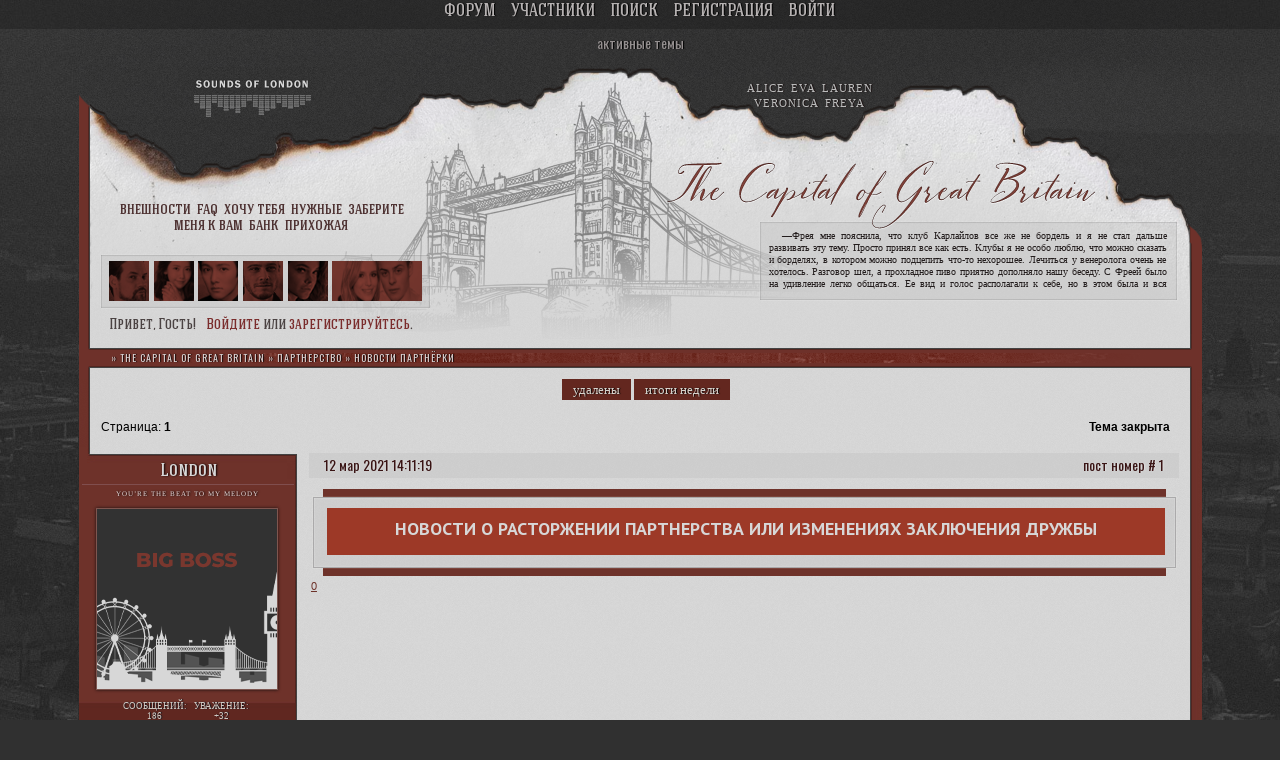

--- FILE ---
content_type: text/html; charset=windows-1251
request_url: https://capital-queen.ru/viewtopic.php?id=1345
body_size: 24821
content:
<!DOCTYPE html PUBLIC "-//W3C//DTD XHTML 1.0 Strict//EN" "http://www.w3.org/TR/xhtml1/DTD/xhtml1-strict.dtd">
<html xmlns="http://www.w3.org/1999/xhtml" xml:lang="ru" lang="ru" dir="ltr" prefix="og: http://ogp.me/ns#">
<head>
<meta http-equiv="Content-Type" content="text/html; charset=windows-1251">
<meta name="lab-verification" content="l4I6uZZsqY5cC37D">
<title>Новости партнёрки</title>
<meta property="og:title" content="Новости партнёрки"><meta property="og:url" content="https://capital-queen.ru/viewtopic.php?id=1345"><script type="text/javascript">
try{self.document.location.hostname==parent.document.location.hostname&&self.window!=parent.window&&self.parent.window!=parent.parent.window&&document.write('</he'+'ad><bo'+'dy style="display:none"><plaintext>')}catch(e){}
try{if(top===self&&location.hostname.match(/^www\./))location.href=document.URL.replace(/\/\/www\./,'//')}catch(e){}
var FORUM = new Object({ set : function(prop, val){ try { eval("this."+prop+"=val"); } catch (e) {} }, get : function(prop){ try { var val = eval("this."+prop); } catch (e) { var val = undefined; } return val; }, remove : function(prop, val){ try { eval("delete this."+prop); } catch (e) {} } });
FORUM.set('topic', { "subject": "Новости партнёрки", "closed": "1", "num_replies": "9", "num_views": "1728", "forum_id": "16", "forum_name": "Партнерство", "moderators": { "187": "Evangeline Harrow" }, "language": { "share_legend": "Расскажите друзьям!", "translate": "Перевести", "show_original": "Показать оригинал" } });
// JavaScript переменные форума
var BoardID = 1749546;
var BoardCat = 18;
var BoardStyle = 'Custom';
var ForumAPITicket = '3b71e414d5d9b87371034c4cb69aa7335845fa8c';
var GroupID = 3;
var GroupTitle = 'Гость';
var GroupUserTitle = '';
var BaseDomain = 'bestbb.ru';
var PartnerID = 7443;
var RequestTime = 1768975699;
var StaticURL = 'https://forumstatic.ru';
var AvatarsURL = 'https://forumavatars.ru';
var FilesURL = 'https://forumstatic.ru';
var ScriptsURL = 'https://forumscripts.ru';
var UploadsURL = 'https://upforme.ru';
</script>
<script type="text/javascript" src="/js/libs.min.js?v=4"></script>
<script type="text/javascript" src="/js/extra.js?v=5"></script>
<link rel="alternate" type="application/rss+xml" href="https://capital-queen.ru/export.php?type=rss&amp;tid=1345" title="RSS" />
<link rel="top" href="https://capital-queen.ru" title="Форум" />
<link rel="search" href="https://capital-queen.ru/search.php" title="Поиск" />
<link rel="author" href="https://capital-queen.ru/userlist.php" title="Участники" />
<link rel="up" title="Партнерство" href="https://capital-queen.ru/viewforum.php?id=16" />
<link rel="shortcut icon" href="https://forumstatic.ru/files/001a/b2/2a/65199.ico" type="image/x-icon" />
<link rel="stylesheet" type="text/css" href="https://forumstatic.ru/styles/001a/b2/2a/style.1682595251.css" />
<link rel="stylesheet" type="text/css" href="/style/extra.css?v=23" />
<script type="text/javascript">$(function() { $('#register img[title],#profile8 img[title]').tipsy({fade: true, gravity: 'w'}); $('#viewprofile img[title],.post-author img[title]:not(li.pa-avatar > img),.flag-i[title]').tipsy({fade: true, gravity: 's'}); });</script>
<script type="text/javascript" src="https://forumscripts.ru/html_in_posts/1.0.20/html_in_posts.js"></script>
<script type="text/javascript" src="https://forumscripts.ru/post_voters/2.0.11/post_voters.js"></script>
<link rel="stylesheet" type="text/css" href="https://forumscripts.ru/post_voters/2.0.11/post_voters.css" />
<script>window.yaContextCb=window.yaContextCb||[]</script><script src="https://yandex.ru/ads/system/context.js" async></script>
</head>
<body>

<!-- body-header -->
<div id="pun_wrap">
<div id="pun" class="ru isguest gid3">
<div id="pun-viewtopic" class="punbb" data-topic-id="1345" data-forum-id="16" data-cat-id="7">

<script type="text/javascript" src="https://forumstatic.ru/f/info/mforum/bestbb_main.js?10"></script>
<script type="text/javascript" src="https://forumstatic.ru/f/su/1bb/bbquote.js?v=0"></script>
<link rel="stylesheet" type="text/css" href="https://forumstatic.ru/f/info/mforum/imchange.css" />
<script src="/files/0016/0b/c8/90001.js"></script>
</script>

<!-- Подфорумы -->
<!--
<script type="text/javascript">
$.fn.crumbsReady=$.fn.pun_aboutReady;
document.write('<script type="text/javascript" src="'+StaticURL+'/f/info/mforum/subforums'+($('.punbb-admin').length?'_admin':'')+'.'+document.documentElement.lang+'.js"><\/script>');
</script>
-->


<div id="bestbb-counter" style="display:none">
<script type="text/javascript"><!--
new Image().src = "//counter.yadro.ru/hit;bestbb?r"+
escape(document.referrer)+((typeof(screen)=="undefined")?"":
";s"+screen.width+"*"+screen.height+"*"+(screen.colorDepth?
screen.colorDepth:screen.pixelDepth))+";u"+escape(document.URL)+
";h"+escape('CATEGORY_'+BoardCat)+";"+Math.random();//--></script>
<!-- Yandex.Metrika counter --> <script type="text/javascript" > (function(m,e,t,r,i,k,a){m[i]=m[i]||function(){(m[i].a=m[i].a||[]).push(arguments)}; m[i].l=1*new Date();k=e.createElement(t),a=e.getElementsByTagName(t)[0],k.async=1,k.src=r,a.parentNode.insertBefore(k,a)}) (window, document, "script", "https://mc.yandex.ru/metrika/tag.js", "ym"); ym(57663448, "init", { clickmap:true, trackLinks:true, accurateTrackBounce:true, webvisor:true }); </script> <noscript><div><img src="https://mc.yandex.ru/watch/57663448" style="position:absolute; left:-9999px;" alt="" /></div></noscript> <!-- /Yandex.Metrika counter -->
</div>

<div id="mybb-counter" style="display:none">
<script type="text/javascript"> (function(m,e,t,r,i,k,a){m[i]=m[i]||function(){(m[i].a=m[i].a||[]).push(arguments)}; m[i].l=1*new Date(); for (var j = 0; j < document.scripts.length; j++) {if (document.scripts[j].src === r) { return; }} k=e.createElement(t),a=e.getElementsByTagName(t)[0],k.async=1,k.src=r,a.parentNode.insertBefore(k,a)}) (window, document, "script", "https://mc.yandex.ru/metrika/tag.js", "ym"); ym(201230, "init", { clickmap:false, trackLinks:true, accurateTrackBounce:true });

</script> <noscript><div><img src="https://mc.yandex.ru/watch/201230" style="position:absolute; left:-9999px;" alt="" /></div></noscript>
</div>

<div id="html-header">
	<!-- Cчётчик Игровых постов -->
<script type="text/javascript">
/***************************
        Настройки!
***************************/
FORUM._NUMpa_fld = 5;    // Номер.Доп.поля,
FORUM._color_fld = "#d0c9c3";	// Цвет шрифта,
FORUM.includeFirstPost = 0;	// 0 - не учитывать,1 - учитывать Первопост автора в игровых темах,
FORUM.AddOrSlash = 0;    // 0 - Поле отдельно, 1 - через слешь c общ. числом сообщений,
FORUM.Number_winners = [70,[2,5,11,9]];	// Начальное Число отображаемых юзеров в таблице и список форумов показа;
FORUM.Subscription_Code = "226e9e0530bdf3c4e4945779a39964a665c4c8c6";	//Код подписки!!;

function ad_ (){/*!~!FORUM.ForArrAy = {
//Форум  //Темы (включаемые, или исключаемые)
f8	:-[0],  //Все темы(без исключений)
f9	:-[0]	//Все темы(без исключений)//Последний элемент без запятой!
}
!~!*/}ad_ = ad_.toString().split('!~!')[1];//alert(ad_);
</script>
<script type="text/javascript" src="https://forumstatic.ru/files/0013/44/56/77707.js"></script>
<style>#profile-right strong.GamePst2{ color: #d0c9c3 !important }.pa-fld5 .fld-name{display:block!important}</style>
<!-- END//Cчётчик Игровых постов -->

<!--Универсальная кнопка скрытия -->
<style class="Sbdcf5" id="Shoxa_01">.z-Hide{display:none!important;}</style>
<script src="https://forumstatic.ru/files/0010/d2/c0/11213.js"></script>
<!--//End /Универсальная кнопка скрытия Ч1 в HTML верх-->

<!-- Стиль кнопки, хтмл вверх -->
<style>
.Show-Hide{
z-index:100;
position:absolute;
padding:0;
margin-left:1075px;
margin-top:-18px;
}
.Show-Hide *{
padding:0;
margin:0;
border:none transparent 0!important;
}
.Show-Hide span img{
cursor:pointer;
width:auto;
}
.Show-Hide[alt="#pun-status .container"]{
margin-top: 0px;
}
</style>
 
<!-------день-ночь------>

<ul id="stylelist"><li data="day" class="active"><a href="/" onclick="setStyle($(this.parentNode).attr('data'));return false"><img src="" style="cursor: pointer;"></a></li><li data="night"><a href="/" onclick="setStyle($(this.parentNode).attr('data'));return false"><img src="" style="cursor: pointer;"></a></li></ul>

<!-------амс------>
<div class="queue"><a href="https://capital-queen.ru/profile.php?id=27">Alice</a> <a href="https://capital-queen.ru/profile.php?id=187">Eva</a> <a href="https://capital-queen.ru/profile.php?id=9">Lauren</a> <a href="https://capital-queen.ru/profile.php?id=594">Veronica</a> <a href="https://capital-queen.ru/profile.php?id=162">Freya</a> </div>

<!-------пост------>
<div class="queu">—Фрея мне пояснила, что клуб Карлайлов все же не бордель и я не стал дальше развивать эту тему. Просто принял все как есть. Клубы я не особо люблю, что можно сказать и борделях, в котором можно подцепить что-то нехорошее. Лечиться у венеролога очень не хотелось.
Разговор шел, а прохладное пиво приятно дополняло нашу беседу. С Фреей было на удивление легко общаться. Ее вид и голос располагали к себе, но в этом была и вся опасность девушек. ! <a href="https://capital-queen.ru/viewtopic.php?id=2763#p185184">[читать дальше]</a></div>

<!-------музыка------>
<div class="music"><a href="https://music.yandex.ru/artist/10916164"><img src="https://forumstatic.ru/files/0010/d2/c0/18723.png"></a></div>

<!-------навигация------>
<div class="ssyl"><a href="https://capital-queen.ru/viewtopic.php?id=9#p9">внешности</a> <a href="https://capital-queen.ru/viewtopic.php?id=8">faq</a> <a href="https://capital-queen.ru/viewtopic.php?id=5">хочу тебя</a> <a href="https://capital-queen.ru/viewtopic.php?id=4">нужные</a> <a href="https://capital-queen.ru/viewtopic.php?id=3">заберите меня к вам</a> <a href="https://capital-queen.ru/viewtopic.php?id=2709#p171915">банк</a> <a href="https://capital-queen.ru/viewtopic.php?id=1647">прихожая</a></div>

<!-------левая часть таблицы------>
<div style="position: absolute; top: 261px; left: 27px; width: 330px; height: 45px; overflow: hidden; z-index: 9; text-align: center;"><div class="grad">
<a href="https://capital-queen.ru/profile.php?id=642"><div><img src="https://i.imgur.com/Sf5khc6.png" widtht="40px "title=" Michael Bishop // 5  постов"></div></a>
<a href="https://capital-queen.ru/profile.php?id=532"><div><img src="https://i.imgur.com/vAZTv6y.jpg" width="40px"title=" Im Yoona// 4 поста"></div></a>
<a href="https://capital-queen.ru/profile.php?id=585"><div><img src="https://upforme.ru/uploads/001a/b2/2a/9/223648.png" width="40px" title=" Ji Chang Wook // 3 поста"></div></a>
<a href="https://capital-queen.ru/profile.php?id=594"><div><img src=" https://i.imgur.com/kiVaSI8.png" width="40px" title="David Descours// 3 поста"></div></a>
<a href="https://capital-queen.ru/profile.php?id=27"><div><img src="https://images.vfl.ru/ii/1612203159/46ac0728/33179808.png" width="40px" title="Alice Amanda Navarro // 2 поста"></div></a>
</div>
<div class="grad1"><a href="https://capital-queen.ru/viewtopic.php?id=2783#p182041"><div><img src="https://upforme.ru/uploads/001a/b2/2a/162/t14569.png"  width="90px" height="40px" title="игра — игрой, а выпить нужно всем"></div></a></div></div>


<!-- КОНЕЦ -->



<!-- запятая после ника -->
<script type="text/javascript">
function to(username)
{insert('[b]' + username + '[/b]' + ', ');}
</script>

    <!--// CSS-версия обтекания изображений в Постах //-->
    <style>.postimg[alt="float:right"]{float:right;padding-left:12px;pointer-events:none}.postimg[alt="float:left"]{float:left;padding-right:12px;pointer-events:none}
    #add_float{position:absolute;padding:2px;top:-8px;left:50%;margin-left:-29px!important;width:57px!important;background: url("https://savepic.ru/7021157.png") no-repeat 50%!important;}
    #button-image #add_float img{display:block;position:relative;z-index:4;}
    #button-image>img{position:relative;z-index:2;}
    #button-image>center{opacity:0;visibility:hidden; transition-duration: .8s;}
    #button-image:hover>center{opacity:1; visibility:visible;}
    </style>
    <script>$(function(){$('.postimg[title="float:right"],.postimg[title="float:left"]').mouseover(function(e){e.preventDefault();});
    var a ='<center style="position:relative;"><table id=add_float><tr><td id="text-left" title="Обтекание: текст слева">@@</td><td></td><td id="text-right" title="Обтекание: текст справа">##</td></tr></table></center>',b3="]'";
    var b1 = '<img onclick="bbcode(\'[img=float:right'+b3+',\'[/img'+b3+')" src="/i/blank.gif"/>',b2 = '<img onclick="bbcode(\'[img=float:left'+b3+',\'[/img'+b3+')" src="/i/blank.gif"/>';
    a = a.replace('@@',b1).replace('##',b2);
    $('#post #button-image').prepend(a);});
    </script>

<!--Выделение кода в блоке "Код" с перемещение в буфер обмена // © Damassk, версия 2019г. --> 
<script type="text/javascript" src="https://forumstatic.ru/files/0016/4a/bf/98029.js"></script>
<script>eval(select_text.toString().replace(/\}$/,'try{document.execCommand("copy")}catch(e){}}'))</script>
<script type="text/javascript">select_text.linkText = ' скопировать код ' //текст ссылки</script>
<!-- конец -->

<!--кнопки вверх вниз-->
<div class="go-up" id='ToTop'><img src="https://forumstatic.ru/files/0010/d2/c0/59972.jpg" border="0" /></div>
<div class="go-down" id='OnBottom'><img src="https://forumstatic.ru/files/0010/d2/c0/65555.jpg" border="0" /></div>
<script type="text/javascript">
$(function(){
if ($(window).scrollTop()>="250") $("#ToTop").fadeIn("slow")
$(window).scroll(function(){
  if ($(window).scrollTop()<="250") $("#ToTop").fadeOut("slow")
  else $("#ToTop").fadeIn("slow")
});
if ($(window).scrollTop()<=$(document).height()-"999") $("#OnBottom").fadeIn("slow")
$(window).scroll(function(){
  if ($(window).scrollTop()>=$(document).height()-"999") $("#OnBottom").fadeOut("slow")
  else $("#OnBottom").fadeIn("slow")
});
$("#ToTop").click(function(){$("html,body").animate({scrollTop:0},"slow")})
$("#OnBottom").click(function(){$("html,body").animate({scrollTop:$(document).height()},"slow")})
});
</script>

<!-- Мгновенные уведомления © Alex_63, 2019 -->
<link rel="stylesheet" type="text/css" href="https://forumupload.ru/f/ru/bestbb/notifications.css" />
<script type="text/javascript" src="https://forumupload.ru/f/ru/bestbb/notifications.js"></script>
<script type="text/javascript">
notifications.token = '3b71e414d5d9b87371034c4cb69aa7335845fa8c'; // Токен форума
notifications.key = 'ivh436djg3s7'; // Ключ подписки
</script>

<!-- Мгновенные уведомления: подписки на форум/тему © Alex_63, 2019 -->
<script>notifications.load('subscriptions');</script>

<!-- Мгновенные уведомления: новые посты из важных тем © Alex_63, 2019 -->
<script type="text/javascript">
notifications.load('common', {});
notifications.load('important', {topics: [14, 65, 1052]}); // ID важных тем (через запятую)
</script>

<!--увеличение шрифта индивидуально-->
    <style id="font_size">.punbb {font-size:68.75%;}</style>
    <script type="text/javascript">
    var defaultFontSize = $('style#font_size').html().replace(/^.*?size:(.*?)%;\}/ig,'$1')
      function setcOOkie2(a,b,c) {if(c){var d = new Date();d.setDate(d.getDate()+c);}if(a && b) document.cookie = a+'='+ b +(c ? '; expires='+d.toUTCString() : '');else return false;}
      function getcOOkie2(a) {var b = new RegExp(a+'=([^;]){1,}');var c = b.exec(document.cookie);if(c) c = c[0].split('=');else return false;return c[1] ? c[1] : false;}
      var a = getcOOkie2('font_size')
      if(a) {setcOOkie2('font_size',''+a,30);$('style#font_size').html('.punbb {font-size:'+a+'%;}');}
    $(document).ready(function(){
    var s = '<div id="fontsize"><p id="fontsize-id"><table id="fnt-table" width=42  border=0><tr height=18><td width=33% class="left" title="Уменьшить шрифт"></td><td width=33% class="center" title="Сброс размера шрифта"></td><td  width=33% class="right" title="Увеличить шрифт"></td></tr></table></p></div>';
    $('#pun-navlinks').append(s);
    $('#fnt-table td ').click(function() {
    var str = $('style#font_size').html();
    var font_size = parseFloat(str.replace(/^.*?size:(.*?)%;\}/ig,'$1'));
    var delta = font_size/20;
    if($(this).hasClass('left'))font_size-=delta;
    if($(this).hasClass('right'))font_size+=delta;
    if(font_size < 1) return;
    font_size = font_size.toFixed(2);
    if($(this).hasClass('center')){ font_size = defaultFontSize; alert('Cброшено в исходное')}//
    str = '.punbb {font-size:'+font_size+'%;}';
    setcOOkie2('font_size',''+font_size,30);
    $('style#font_size').html(str);
    });
    });
    </script>
<!--увеличение шрифта индивидуально конец-->

<!-- + Мгновенные уведомления: Комментарии к репутация без  переадресации  Alex_63, 2019 -->
<script>notifications.load('reputation');</script>

<!-- Мгновенные уведомления: упоминания © Alex_63, 2020 -->
<script>notifications.load('mentions');</script>

    <!-- Конвертер BB тегов сообщения в HTML-->
    <script type="text/javascript">
if(document.URL.search(/\/edit.php\?id.*&action=edit/igm)!=-1||document.URL.indexOf("/post.php?tid=")!=-1||document.URL.indexOf("/post.php?action=post&tid=")!=-1){
$(document).ready(function() {
var stL0="<style>#get-htm{display:none;} #code-html {overflow:auto;overflow-x:hidden;max-height:300px;width:100%; border:2px inset;font-family: use-lang-def;text-transform: none;font-size: 13px;font-weight: 400;line-height: normal;padding: 1px;text-align: default;text-indent: 0px; border-color: none!important; background-color: transparent!important;}</style><fieldset id=\"get-htm\"><legend><span>HTML-код</span></legend></br><div id=\"code-html\"></div></br></fieldset>";
var stL2="<img src=\"https://i.imgur.com/pkUum0t.png\" class=\"button-html\" style=\"cursor:pointer;cursor:hand;position:absolute;left:0px;margin-top:32px;\" onclick=\"$('#get-htm').toggle();\"/>";
$("#post-preview").after(stL0);
$("#form-buttons").parents("fieldset").find("legend:first").append(stL2);
$("#code-html").css({"color":""+$("#main-reply").css("color")+""})
$("#code-html").css({"border-color":""+$("#main-reply").css("background-color")+""})
$("#code-html").css({"background-color":""+$("#main-reply").css("background-color")+""})

var Phtm=$("#post-preview .fs-box").html(); //alert(Phtm)
Phtm=Phtm.replace(/&quot;/img,'&quot;');
Phtm=Phtm.replace(/&lt;/igm,"&lt;");
Phtm=Phtm.replace(/&gt;/igm,"&gt;");
Phtm=Phtm.replace(/</igm,"&lt;");
Phtm=Phtm.replace(/>/igm,"&gt;");
Phtm=Phtm.replace(/"/igm,"&quot;");
Phtm=Phtm.replace(/^\t{5}/igm,"");
Phtm=Phtm.replace(/\t/igm,"        ");
Phtm=Phtm.replace(/\n/igm,'<br />'); /*\n*/ //alert(Phtm)
$("#code-html").html(Phtm)
});}
    </script>

<!----------------------- Счётчик символов  в постах игры ----------------------->
<style>.send-sumb{padding:2px 7px; float:right;color:#6b5c6d;cursor:pointer; border:1px solid;}
.post.topicpost .send-sumb{display:none}</style>
<script type="text/javascript">
if([8,9,33,35].indexOf(+FORUM.topic.forum_id)!=-1){//id Нужных форумов для подсчета
document.write('<script type="text/javascript" src="https://forumstatic.ru/files/001b/93/2e/18162.js?" data="11hyi"><\/script>')}
</script>


<!--Чтоб не пропадали посты v.3 Deff -->
<script>
$(function(){
   (function(a,b,c,d){
      if(a && b.length){
        function getTid(){
          var p1 = $('#pun-messages').length||c.split(/post\.php|fid=/)[2]? 0 : NaN,
          p2 = +c.replace(/.*?\/viewtopic\.php\?id=(\d+).*$/,'$1'),
          p3 = d.length? d.attr('href').split('/viewtopic.php?id=')[1] : NaN;
          return [p1,p2,p3].toString().replace(/.*?(\d+).*/,'$1');
        }
        var tid = getTid(), mem = a.mem, bnd = '==='+'#12'+'==', val_KN2, dat = new Date(), tab = '    ',mes;
        if(mem){
          mem = mem.split(bnd);if(mem[0]==tid){val_KN2=mem[1]; mes = +mem[3]; dat.setTime(+mem[2])};
          if( RequestTime*1000 > (+mem[2] + 2*60*60*1000) ) delete a.mem; /*Два часа хранения последнего-запомненного*/
        }

        if(val_KN2){
           $('<span style="position:absolute;left: -37px;top: 40px;z-index:999;cursor:pointer"><img id="Knopa2-2" src="https://images.vfl.ru/ii/1610141994/4e046966/32893590.png" title="'+tab+'   Вставка запомненного\n'+tab+'от' + (dat).toLocaleDateString()+' в '+(dat).toLocaleTimeString() +(mes?'\n    При набивке сообщения':'\nПри последней отправке в теме')+'"/></span>')
           .insertBefore(b)
           .click(function (){b[0].value = b.val()+($.trim(b.val())!=''?'\n':'')+val_KN2;});
        }

        var memYes = 0, timId = 0;
        function save(){if($.trim(b.val())!='') a.mem = tid + bnd + b.val() + bnd + (+new Date()) + bnd + memYes;}
        b.bind('input',function(){if(memYes||b.val().length > 100){clearTimeout(timId);memYes=1; timId=setTimeout(save,200);}});
        b.parents('#post').find('input[type="submit"]').click(function(){memYes = 0;save();});
      }
   }(window.localStorage,$('#main-reply'),document.URL,$('#pun-crumbs1 a[href*="/viewtopic.php?id="]')));
});
</script>

<!-- СКРИПТ СТРАНИЦЫ НОВЫЙ -->
<script src="https://forumstatic.ru/files/0011/e9/e1/56920.js" type="text/javascript"></script>

<!-- Быстрое редактирование постов © Alex_63 // V.3 -->
<script src="https://forumstatic.ru/files/0015/c4/3f/97896.js" type="text/javascript"></script>

<!-- ЛИЧНАЯ СТРАНИЦА -->

<script img-data="https://sa.uplds.ru/SoT3N.png" src="https://forumstatic.ru/files/0013/44/56/57946.js" forum="36"></script>

<!-- Переадресация клика со своей Иконки для Вспл. таблицы в топике -->
<script type="text/javascript">
function iconRedir(that) {
    $(that).parents('.post-author').find('.post-img-Sp.a-info')[0].click();
};
</script>
<!-- Включаем HTML в Постах в Вспл.табличке-->
<script type="text/javascript">
$(function(){$('img.a-info,.my-tabs>span').live('click',function(){$("li.tab-a").map(function(){HTMLinPost.parseTags($(this).attr("data-group-id",0))});});});
</script>

<!-- КОНЕЦ ЛИЧНОЙ СТРАНИЦЫ -->

<script type="text/javascript">
var styleList = [{
    class: 'day',
    name: '<img src="https://forumstatic.ru/files/001b/6f/ae/69150.png" title="День">'
}, {
    class: 'night',
    name: '<img src="https://forumstatic.ru/files/001b/6f/ae/90647.png" title="Ночь">'
}];

function getCookie(a){return(a=document.cookie.match(new RegExp("(?:^|; )"+a.replace(/([\.$?*|{}\(\)\[\]\\\/\+^])/g,"\\$1")+"=([^;]*)")))?decodeURIComponent(a[1]):void 0}function setStyle(a){$("body").attr("class",a);$("#stylelist li").removeClass("active");$('#stylelist li[data="'+a+'"]').addClass("active");selStyle=a;document.cookie="selStyle="+a+"; max-age=2592000"}var selStyle=getCookie("selStyle");selStyle&&setStyle(selStyle);
$(document).pun_mainReady(function(){$("#stylelist").length||$("body").prepend('<ul id="stylelist"></ul>');for(i=0;i<styleList.length;i++)$("#stylelist").append('<li data="'+styleList[i]["class"]+'"'+(selStyle==styleList[i]["class"]?' class="active"':"")+'><a href="/" onclick="setStyle($(this.parentNode).attr(\'data\'));return false">'+styleList[i].name+"</a></li>")});
</script>
</div>

<div id="pun-title" class="section">
	<table id="title-logo-table" cellspacing="0">
		<tbody id="title-logo-tbody">
			<tr id="title-logo-tr">
				<td id="title-logo-tdl" class="title-logo-tdl">
					<h1 class="title-logo"><span>The Capital of Great Britain</span></h1>
				</td>
				<td id="title-logo-tdr" class="title-logo-tdr"><!-- banner_top --></td>
			</tr>
		</tbody>
	</table>
</div>

<div id="pun-navlinks" class="section">
	<h2><span>Меню навигации</span></h2>
	<ul class="container">
		<li id="navindex"><a href="https://capital-queen.ru/"><span>Форум</span></a></li>
		<li id="navuserlist"><a href="https://capital-queen.ru/userlist.php" rel="nofollow"><span>Участники</span></a></li>
		<li id="navsearch"><a href="https://capital-queen.ru/search.php" rel="nofollow"><span>Поиск</span></a></li>
		<li id="navregister"><a href="https://capital-queen.ru/register.php" rel="nofollow"><span>Регистрация</span></a></li>
		<li id="navlogin"><a href="https://capital-queen.ru/login.php" rel="nofollow"><span>Войти</span></a></li>
	</ul>
</div>

<div id="pun-ulinks" class="section" onclick="void(0)">
	<h2><span>Пользовательские ссылки</span></h2>
	<ul class="container">
		<li class="item1"><a href="https://capital-queen.ru/search.php?action=show_recent">Активные темы</a></li>
	</ul>
</div>

<!--noindex-->
<div id="pun-announcement" class="section">
	<h2><span>Объявление</span></h2>
	<div class="container">
		<div class="html-box">
			<div class="queut">
 <a href="https://capital-queen.ru/viewtopic.php?id=65&p=3#p188769"> удалены</a>  <a href="https://capital-queen.ru/viewtopic.php?id=1052#p184221">Итоги недели</a> 
</div>
		</div>
	</div>
</div>
<!--/noindex-->

<div id="pun-status" class="section">
	<h2><span>Информация о пользователе</span></h2>
	<p class="container">
		<span class="item1">Привет, Гость!</span> 
		<span class="item2"><a href="/login.php" rel="nofollow">Войдите</a> или <a href="/register.php" rel="nofollow">зарегистрируйтесь</a>.</span> 
	</p>
</div>

<div id="pun-break1" class="divider"><hr /></div>

<div id="pun-crumbs1" class="section">
	<p class="container crumbs"><strong>Вы здесь</strong> <em>&#187;&#160;</em><a href="https://capital-queen.ru/">The Capital of Great Britain</a> <em>&#187;&#160;</em><a href="https://capital-queen.ru/viewforum.php?id=16">Партнерство</a> <em>&#187;&#160;</em>Новости партнёрки</p>
</div>

<div id="pun-break2" class="divider"><hr /></div>

<div class="section" style="border:0 !important;max-width:100%;overflow:hidden;display:flex;justify-content:center;max-height:250px;overflow:hidden;min-width:300px;">
		
</div>

<div id="pun-main" class="main multipage">
	<h1><span>Новости партнёрки</span></h1>
	<div class="linkst">
		<div class="pagelink">Страница: <strong>1</strong></div>
		<div class="postlink"><span class="closed">Тема закрыта</span></div>
	</div>
	<div id="topic_t1345" class="topic closed pinned">
		<h2><span class="item1">Сообщений</span> <span class="item2">1 страница 10 из 10</span></h2>
		<div id="p69860" class="post topicpost topic-starter" data-posted="1615547479" data-user-id="2" data-group-id="1">
			<h3><span><a class="sharelink" rel="nofollow" href="#p69860" onclick="return false;">Поделиться</a><strong>1</strong><a class="permalink" rel="nofollow" href="https://capital-queen.ru/viewtopic.php?id=1345#p69860">12 Мар 2021 14:11:19</a></span></h3>
			<div class="container">
							<div class="post-author topic-starter">
								<ul>
						<li class="pa-author"><span class="acchide">Автор:&nbsp;</span><a href="https://capital-queen.ru/profile.php?id=2" rel="nofollow">London</a></li>
						<li class="pa-title">You’re the beat to my melody</li>
						<li class="pa-avatar item2"><img src="https://forumavatars.ru/img/avatars/001a/b2/2a/2-1664101747.png" alt="London" title="London" /></li>
						<li class="pa-posts"><span class="fld-name">Сообщений:</span> 186</li>
						<li class="pa-respect"><span class="fld-name">Уважение:</span> <span>+32</span></li>
						<li class="pa-fld2"><div class="lz"><div class="lzname"><a href="https://ru.wikipedia.org/wiki/Лондон">Лондон, 1973</a></div>Here comes the sun, here comes the sun And I say it's all right</div></li>
				</ul>
			</div>
					<div class="post-body">
					<div class="post-box">
						<div id="p69860-content" class="post-content">
<div class="quote-box quote-main"><blockquote><table style="table-layout:fixed;width:100%"><tr><td style="background-color:#9d3927"><p><span style="display: block; text-align: center"><span style="color: #d7d7d7"><span style="font-family: PT Sans"><span style="font-size: 18px"><strong>НОВОСТИ О РАСТОРЖЕНИИ ПАРТНЕРСТВА ИЛИ ИЗМЕНЕНИЯХ ЗАКЛЮЧЕНИЯ ДРУЖБЫ</strong></span></span></span></span></p></td></tr></table><p><span style="display: block; text-align: center"><strong></strong></span></p></blockquote></div>
						</div>
			<div class="post-rating"><p class="container"><a title="Вы не можете дать оценку участнику">0</a></p></div>
					</div>
					<div class="clearer"><!-- --></div>
				</div>
			</div>
		</div>
		<div id="p69861" class="post altstyle topic-starter" data-posted="1615547596" data-user-id="2" data-group-id="1">
			<h3><span><a class="sharelink" rel="nofollow" href="#p69861" onclick="return false;">Поделиться</a><strong>2</strong><a class="permalink" rel="nofollow" href="https://capital-queen.ru/viewtopic.php?id=1345#p69861">12 Мар 2021 14:13:16</a></span></h3>
			<div class="container">
							<div class="post-author topic-starter">
								<ul>
						<li class="pa-author"><span class="acchide">Автор:&nbsp;</span><a href="https://capital-queen.ru/profile.php?id=2" rel="nofollow">London</a></li>
						<li class="pa-title">You’re the beat to my melody</li>
						<li class="pa-avatar item2"><img src="https://forumavatars.ru/img/avatars/001a/b2/2a/2-1664101747.png" alt="London" title="London" /></li>
						<li class="pa-posts"><span class="fld-name">Сообщений:</span> 186</li>
						<li class="pa-respect"><span class="fld-name">Уважение:</span> <span>+32</span></li>
						<li class="pa-fld2"><div class="lz"><div class="lzname"><a href="https://ru.wikipedia.org/wiki/Лондон">Лондон, 1973</a></div>Here comes the sun, here comes the sun And I say it's all right</div></li>
				</ul>
			</div>
					<div class="post-body">
					<div class="post-box">
						<div id="p69861-content" class="post-content">
<div class="quote-box quote-main"><blockquote><table style="table-layout:fixed;width:100%"><tr><td style="background-color:#9d3927"><p><span style="display: block; text-align: center"><span style="color: #d7d7d7"><span style="font-family: PT Sans"><span style="font-size: 18px"><strong>Активность менее 10 человек в сутк</strong></span></span></span></span></p></td></tr></table><p><span style="display: block; text-align: center"><strong>LAVENDER: FEMSLASH GAME<br />miami is a city of contrasts<br />Fables Among Us<br />Красный ручей</strong></span></p></blockquote></div>
						</div>
			<div class="post-rating"><p class="container"><a title="Вы не можете дать оценку участнику">0</a></p></div>
					</div>
					<div class="clearer"><!-- --></div>
				</div>
			</div>
		</div>
		<div id="p71402" class="post" data-posted="1616610017" data-user-id="265" data-group-id="6">
			<h3><span><a class="sharelink" rel="nofollow" href="#p71402" onclick="return false;">Поделиться</a><strong>3</strong><a class="permalink" rel="nofollow" href="https://capital-queen.ru/viewtopic.php?id=1345#p71402">24 Мар 2021 21:20:17</a></span></h3>
			<div class="container">
							<div class="post-author">
								<ul>
						<li class="pa-fld3"><a id="dara_walsh" class="modal-link" href="#" data-reveal-id="character"><img src="/i/blank.gif" class="brick" original-title="Личная страница"></a></li>
						<li class="pa-author"><span class="acchide">Автор:&nbsp;</span><a href="https://capital-queen.ru/profile.php?id=265" rel="nofollow">Dara Walsh</a></li>
						<li class="pa-title">айриш сопротивление</li>
						<li class="pa-avatar item2"><img src="https://forumavatars.ru/img/avatars/001a/b2/2a/265-1653155991.png" alt="Dara Walsh" title="Dara Walsh" /></li>
						<li class="pa-posts"><span class="fld-name">Сообщений:</span> 4274</li>
						<li class="pa-respect"><span class="fld-name">Уважение:</span> <span>+2002</span></li>
						<li class="pa-fld4"><span class="fld-name">деньги:</span><br />8 275</li>
						<li class="pa-fld5"><span class="fld-name">постов:</span> 123 406,1/0 10.23,1/0</li>
						<li class="pa-fld1"><div class="plashka"><div class="plashka1"><img src="https://images.vfl.ru/ii/1620403322/fde51bcb/34365856.png"></div><div class="plashka2">похотливый ирландский волчёныш</div></div></li>
						<li class="pa-fld2"><div class="lz"><div class="lzname"><a href="https://capital-queen.ru/viewtopic.php?id=1077">Дара Уолш, 22</a></div>Невылупившаяся личинка ирландского экстремиста, беженец, продаю хороший звук и свое время за денежку на фрилансе;<br>currently <b>blue</b> and <a href="https://capital-queen.ru/profile.php?id=169">stupid for you</a></div></li>
				</ul>
			</div>
					<div class="post-body">
					<div class="post-box">
						<div id="p71402-content" class="post-content">
<div class="quote-box quote-main"><blockquote><table style="table-layout:fixed;width:100%"><tr><td style="background-color:#9d3927"><p><span style="display: block; text-align: center"><span style="color: #d7d7d7"><span style="font-family: PT Sans"><span style="font-size: 18px"><strong>Активность менее 10 человек в сутки</strong></span></span></span></span></p></td></tr></table><p><span style="display: block; text-align: center"><strong>Ferris Wheel<br />epidemia<br />THE WICKED REIGN<br />North Star State</strong></span></p></blockquote></div>
						</div>
			<div class="post-rating"><p class="container"><a title="Вы не можете дать оценку участнику">0</a></p></div>
					</div>
					<div class="clearer"><!-- --></div>
				</div>
			</div>
		</div>
		<div id="p77190" class="post altstyle" data-posted="1620799120" data-user-id="9" data-group-id="1">
			<h3><span><a class="sharelink" rel="nofollow" href="#p77190" onclick="return false;">Поделиться</a><strong>4</strong><a class="permalink" rel="nofollow" href="https://capital-queen.ru/viewtopic.php?id=1345#p77190">12 Май 2021 08:58:40</a></span></h3>
			<div class="container">
							<div class="post-author">
								<ul>
						<li class="pa-fld3"><a id="lauren_lehmann" class="modal-link" href="#" data-reveal-id="character"><img src="/i/blank.gif" class="brick" original-title="Личная страница"></a></li>
						<li class="pa-author"><span class="acchide">Автор:&nbsp;</span><a href="https://capital-queen.ru/profile.php?id=9" rel="nofollow">Lauren Lehmann</a></li>
						<li class="pa-title">Beautiful Mistakes</li>
						<li class="pa-avatar item2"><img src="https://forumavatars.ru/img/avatars/001a/b2/2a/9-1701436194.png" alt="Lauren Lehmann" title="Lauren Lehmann" /></li>
						<li class="pa-posts"><span class="fld-name">Сообщений:</span> 5722</li>
						<li class="pa-respect"><span class="fld-name">Уважение:</span> <span>+3784</span></li>
						<li class="pa-fld4"><span class="fld-name">деньги:</span><br />18 260</li>
						<li class="pa-fld5"><span class="fld-name">постов:</span> 626 411,1/0 11.23,1/0</li>
						<li class="pa-fld1"><div class="plashka"><div class="plashka1"><img src="https://i.imgur.com/qkF76Bc.png"></div><div class="plashka2">Schattenherz</div></div></li>
						<li class="pa-fld2"><div class="lz"><div class="lzname"><a href="https://capital-queen.ru/viewtopic.php?id=92#p1142">Йерсель Леманн, 34</a></div> Почему такая красивая и без нестабильного <br><a href="https://capital-queen.ru/profile.php?id=186">нарцисса-манипулятора</a>?<br><div class="lzsocial"><a href="https://capital-queen.ru/viewtopic.php?id=94#p1147">@only_love</a></div></div></li>
				</ul>
			</div>
					<div class="post-body">
					<div class="post-box">
						<div id="p77190-content" class="post-content">
<div class="quote-box quote-main"><blockquote><table style="table-layout:fixed;width:100%"><tr><td style="background-color:#9d3927"><p><span style="display: block; text-align: center"><span style="color: #d7d7d7"><span style="font-family: PT Sans"><span style="font-size: 18px"><strong>Активность менее 10 человек в сутки</strong></span></span></span></span></p></td></tr></table><p><span style="display: block; text-align: center"><strong>Vade Mecum<br />Нustletown<br />THE HAUNTING OF GREAT FALLS<br />oceancross</strong></span></p></blockquote></div>
						</div>
			<div class="post-rating"><p class="container"><a title="Вы не можете дать оценку участнику">0</a></p></div>
					</div>
					<div class="clearer"><!-- --></div>
				</div>
			</div>
		</div>
		<div id="p85408" class="post" data-posted="1623237112" data-user-id="169" data-group-id="6">
			<h3><span><a class="sharelink" rel="nofollow" href="#p85408" onclick="return false;">Поделиться</a><strong>5</strong><a class="permalink" rel="nofollow" href="https://capital-queen.ru/viewtopic.php?id=1345#p85408">9 Июн 2021 14:11:52</a></span></h3>
			<div class="container">
							<div class="post-author">
								<ul>
						<li class="pa-fld3"><a id="andrei_demetru" class="modal-link" href="#" data-reveal-id="character"><img src="/i/blank.gif" class="brick" original-title="Личная страница"></a></li>
						<li class="pa-author"><span class="acchide">Автор:&nbsp;</span><a href="https://capital-queen.ru/profile.php?id=169" rel="nofollow">Andrei Demetru</a></li>
						<li class="pa-title">YES YOUR D*DD*</li>
						<li class="pa-avatar item2"><img src="https://forumavatars.ru/img/avatars/001a/b2/2a/169-1664092659.jpg" alt="Andrei Demetru" title="Andrei Demetru" /></li>
						<li class="pa-posts"><span class="fld-name">Сообщений:</span> 3462</li>
						<li class="pa-respect"><span class="fld-name">Уважение:</span> <span>+2335</span></li>
						<li class="pa-fld4"><span class="fld-name">деньги:</span><br />8 000</li>
						<li class="pa-fld5"><span class="fld-name">постов:</span> 125 409,1/0 11.23,1/1</li>
						<li class="pa-fld1"><div class="plashka"><div class="plashka1"><img src="https://i.imgur.com/xkog1mV.png"></div><div class="plashka2">любитель <br>розовенького</div></div></li>
						<li class="pa-fld2"><div class="lz"><div class="lzname"><a href="https://capital-queen.ru/viewtopic.php?id=637#p27508">Андрей Деметру, 39</a></div> Бизнесмен по будням, ветеринар по выходными, плохой мальчик по праздникам, папочка-вертолёт для <a href="https://capital-queen.ru/profile.php?id=265">ирландского ребёнка.</a></div></li>
				</ul>
			</div>
					<div class="post-body">
					<div class="post-box">
						<div id="p85408-content" class="post-content">
<div class="quote-box quote-main"><blockquote><table style="table-layout:fixed;width:100%"><tr><td style="background-color:#9d3927"><p><span style="display: block; text-align: center"><span style="color: #d7d7d7"><span style="font-family: PT Sans"><span style="font-size: 18px"><strong>СНЯТ БАННЕР</strong></span></span></span></span></p></td></tr></table><p><span style="display: block; text-align: center"><strong>PHOENIX. <br />Основание:&nbsp; отсутствие взаимности.<br />До восстановления нашего баннера. <br /> </strong></span></p></blockquote></div>
						</div>
			<div class="post-rating"><p class="container"><a title="Вы не можете дать оценку участнику">0</a></p></div>
					</div>
					<div class="clearer"><!-- --></div>
				</div>
			</div>
		</div>
		<div id="p85991" class="post altstyle" data-posted="1623675652" data-user-id="9" data-group-id="1">
			<h3><span><a class="sharelink" rel="nofollow" href="#p85991" onclick="return false;">Поделиться</a><strong>6</strong><a class="permalink" rel="nofollow" href="https://capital-queen.ru/viewtopic.php?id=1345#p85991">14 Июн 2021 16:00:52</a></span></h3>
			<div class="container">
							<div class="post-author">
								<ul>
						<li class="pa-fld3"><a id="lauren_lehmann" class="modal-link" href="#" data-reveal-id="character"><img src="/i/blank.gif" class="brick" original-title="Личная страница"></a></li>
						<li class="pa-author"><span class="acchide">Автор:&nbsp;</span><a href="https://capital-queen.ru/profile.php?id=9" rel="nofollow">Lauren Lehmann</a></li>
						<li class="pa-title">Beautiful Mistakes</li>
						<li class="pa-avatar item2"><img src="https://forumavatars.ru/img/avatars/001a/b2/2a/9-1701436194.png" alt="Lauren Lehmann" title="Lauren Lehmann" /></li>
						<li class="pa-posts"><span class="fld-name">Сообщений:</span> 5722</li>
						<li class="pa-respect"><span class="fld-name">Уважение:</span> <span>+3784</span></li>
						<li class="pa-fld4"><span class="fld-name">деньги:</span><br />18 260</li>
						<li class="pa-fld5"><span class="fld-name">постов:</span> 626 411,1/0 11.23,1/0</li>
						<li class="pa-fld1"><div class="plashka"><div class="plashka1"><img src="https://i.imgur.com/qkF76Bc.png"></div><div class="plashka2">Schattenherz</div></div></li>
						<li class="pa-fld2"><div class="lz"><div class="lzname"><a href="https://capital-queen.ru/viewtopic.php?id=92#p1142">Йерсель Леманн, 34</a></div> Почему такая красивая и без нестабильного <br><a href="https://capital-queen.ru/profile.php?id=186">нарцисса-манипулятора</a>?<br><div class="lzsocial"><a href="https://capital-queen.ru/viewtopic.php?id=94#p1147">@only_love</a></div></div></li>
				</ul>
			</div>
					<div class="post-body">
					<div class="post-box">
						<div id="p85991-content" class="post-content">
<div class="quote-box quote-main"><blockquote><table style="table-layout:fixed;width:100%"><tr><td style="background-color:#9d3927"><p><span style="display: block; text-align: center"><span style="color: #d7d7d7"><span style="font-family: PT Sans"><span style="font-size: 18px"><strong>Активность менее 10 человек в сутки</strong></span></span></span></span></p></td></tr></table><p><span style="display: block; text-align: center"><strong>bless this mess (камерный режим)<br />ROMANCE CLUB (<a href="http://romanceclub.ru/" rel="nofollow ugc" target="_blank">http://romanceclub.ru/</a>)<br />BREAKING POINT<br />Habent sua fata libelli</strong></span></p></blockquote></div><div class="quote-box quote-main"><blockquote><table style="table-layout:fixed;width:100%"><tr><td style="background-color:#9d3927"><p><span style="display: block; text-align: center"><span style="color: #d7d7d7"><span style="font-family: PT Sans"><span style="font-size: 18px"><strong>Снят баннер</strong></span></span></span></span></p></td></tr></table><p><span style="display: block; text-align: center"><strong>CHOCOLATTE</strong><br />Основание:&nbsp; отсутствие взаимности.<br />До восстановления нашего баннера.</span></p></blockquote></div>
						</div>
			<div class="post-rating"><p class="container"><a title="Вы не можете дать оценку участнику">0</a></p></div>
					</div>
					<div class="clearer"><!-- --></div>
				</div>
			</div>
		</div>
		<div id="p105288" class="post" data-posted="1632397747" data-user-id="265" data-group-id="6">
			<h3><span><a class="sharelink" rel="nofollow" href="#p105288" onclick="return false;">Поделиться</a><strong>7</strong><a class="permalink" rel="nofollow" href="https://capital-queen.ru/viewtopic.php?id=1345#p105288">23 Сен 2021 14:49:07</a></span></h3>
			<div class="container">
							<div class="post-author">
								<ul>
						<li class="pa-fld3"><a id="dara_walsh" class="modal-link" href="#" data-reveal-id="character"><img src="/i/blank.gif" class="brick" original-title="Личная страница"></a></li>
						<li class="pa-author"><span class="acchide">Автор:&nbsp;</span><a href="https://capital-queen.ru/profile.php?id=265" rel="nofollow">Dara Walsh</a></li>
						<li class="pa-title">айриш сопротивление</li>
						<li class="pa-avatar item2"><img src="https://forumavatars.ru/img/avatars/001a/b2/2a/265-1653155991.png" alt="Dara Walsh" title="Dara Walsh" /></li>
						<li class="pa-posts"><span class="fld-name">Сообщений:</span> 4274</li>
						<li class="pa-respect"><span class="fld-name">Уважение:</span> <span>+2002</span></li>
						<li class="pa-fld4"><span class="fld-name">деньги:</span><br />8 275</li>
						<li class="pa-fld5"><span class="fld-name">постов:</span> 123 406,1/0 10.23,1/0</li>
						<li class="pa-fld1"><div class="plashka"><div class="plashka1"><img src="https://images.vfl.ru/ii/1620403322/fde51bcb/34365856.png"></div><div class="plashka2">похотливый ирландский волчёныш</div></div></li>
						<li class="pa-fld2"><div class="lz"><div class="lzname"><a href="https://capital-queen.ru/viewtopic.php?id=1077">Дара Уолш, 22</a></div>Невылупившаяся личинка ирландского экстремиста, беженец, продаю хороший звук и свое время за денежку на фрилансе;<br>currently <b>blue</b> and <a href="https://capital-queen.ru/profile.php?id=169">stupid for you</a></div></li>
				</ul>
			</div>
					<div class="post-body">
					<div class="post-box">
						<div id="p105288-content" class="post-content">
<div class="quote-box quote-main"><blockquote><table style="table-layout:fixed;width:100%"><tr><td style="background-color:#9d3927"><p><span style="display: block; text-align: center"><span style="color: #d7d7d7"><span style="font-family: PT Sans"><span style="font-size: 18px"><strong>Активность менее 10 человек в сутки</strong></span></span></span></span></p></td></tr></table><p><span style="display: block; text-align: center"><strong>Sous le ciel de Paris</strong></span></p></blockquote></div><div class="quote-box quote-main"><blockquote><table style="table-layout:fixed;width:100%"><tr><td style="background-color:#9d3927"><p><span style="display: block; text-align: center"><span style="color: #d7d7d7"><span style="font-family: PT Sans"><span style="font-size: 18px"><strong>Снята тема</strong></span></span></span></span></p></td></tr></table><p><span style="display: block; text-align: center"><strong>tudym-syudym<br />Основание: отсутствие взаимности. Баннер оставлен</strong></span></p></blockquote></div>
						</div>
			<div class="post-rating"><p class="container"><a title="Вы не можете дать оценку участнику">0</a></p></div>
					</div>
					<div class="clearer"><!-- --></div>
				</div>
			</div>
		</div>
		<div id="p109986" class="post altstyle" data-posted="1634922261" data-user-id="27" data-group-id="1">
			<h3><span><a class="sharelink" rel="nofollow" href="#p109986" onclick="return false;">Поделиться</a><strong>8</strong><a class="permalink" rel="nofollow" href="https://capital-queen.ru/viewtopic.php?id=1345#p109986">22 Окт 2021 20:04:21</a></span></h3>
			<div class="container">
							<div class="post-author">
								<ul>
						<li class="pa-fld3"><a id="a_a_navarro" class="modal-link" href="#" data-reveal-id="character"><img src="/i/blank.gif" class="brick" original-title="Личная страница"></a></li>
						<li class="pa-author"><span class="acchide">Автор:&nbsp;</span><a href="https://capital-queen.ru/profile.php?id=27" rel="nofollow">Alice Amanda Navarro</a></li>
						<li class="pa-title">Lady Punisher</li>
						<li class="pa-avatar item2"><img src="https://forumavatars.ru/img/avatars/001a/b2/2a/27-1705857873.gif" alt="Alice Amanda Navarro" title="Alice Amanda Navarro" /></li>
						<li class="pa-posts"><span class="fld-name">Сообщений:</span> 6459</li>
						<li class="pa-respect"><span class="fld-name">Уважение:</span> <span>+2515</span></li>
						<li class="pa-fld4"><span class="fld-name">деньги:</span><br /><b>3 495</b></li>
						<li class="pa-fld5"><span class="fld-name">постов:</span> 697 419,1/0 01.24,1/0</li>
						<li class="pa-fld1"><div class="plashka"><div class="plashka1"><img src="https://i.imgur.com/DnLF00M.png"></div><div class="plashka2">красивая снаружи,<br> косячная внутри</div></div></li>
						<li class="pa-fld2"><div class="lz"><div class="lzname"><a href="https://capital-queen.ru/viewtopic.php?id=137#p1799">Элис Наварро, 28</a></div> Нашла себя в том, что стараюсь помочь трудным подросткам, в то время как сама не могу нарадоваться на крошку сына. Пока наслаждаюсь тем, что всё своё время уделяю <a href="https://capital-queen.ru/profile.php?id=546">мужу</a> и сыну.<div class="lzsocial"><a href="https://capital-queen.ru/viewtopic.php?id=140#p1819">@navarro</a></div></div></li>
				</ul>
			</div>
					<div class="post-body">
					<div class="post-box">
						<div id="p109986-content" class="post-content">
<div class="quote-box quote-main"><blockquote><table style="table-layout:fixed;width:100%"><tr><td style="background-color:#9d3927"><p><span style="display: block; text-align: center"><span style="color: #d7d7d7"><span style="font-family: PT Sans"><span style="font-size: 18px"><strong>Активность менее 10 человек в сутки</strong></span></span></span></span></p></td></tr></table><p><span style="display: block; text-align: center"><strong>tudym-syudym</strong><br /><strong>ONE WAY</strong><br /><strong>выхода нет</strong><br /><strong>Sabbath Age</strong><br /><strong>Good old England</strong><br /><strong>Enigma</strong><br /><strong>ЛЫСЕГОРСКИЕ ХРОНИКИ</strong></p>
						<p></span></p></blockquote></div>
						</div>
			<div class="post-rating"><p class="container"><a title="Вы не можете дать оценку участнику">0</a></p></div>
					</div>
					<div class="clearer"><!-- --></div>
				</div>
			</div>
		</div>
		<div id="p146170" class="post" data-posted="1659516108" data-user-id="9" data-group-id="1">
			<h3><span><a class="sharelink" rel="nofollow" href="#p146170" onclick="return false;">Поделиться</a><strong>9</strong><a class="permalink" rel="nofollow" href="https://capital-queen.ru/viewtopic.php?id=1345#p146170">3 Авг 2022 11:41:48</a></span></h3>
			<div class="container">
							<div class="post-author">
								<ul>
						<li class="pa-fld3"><a id="lauren_lehmann" class="modal-link" href="#" data-reveal-id="character"><img src="/i/blank.gif" class="brick" original-title="Личная страница"></a></li>
						<li class="pa-author"><span class="acchide">Автор:&nbsp;</span><a href="https://capital-queen.ru/profile.php?id=9" rel="nofollow">Lauren Lehmann</a></li>
						<li class="pa-title">Beautiful Mistakes</li>
						<li class="pa-avatar item2"><img src="https://forumavatars.ru/img/avatars/001a/b2/2a/9-1701436194.png" alt="Lauren Lehmann" title="Lauren Lehmann" /></li>
						<li class="pa-posts"><span class="fld-name">Сообщений:</span> 5722</li>
						<li class="pa-respect"><span class="fld-name">Уважение:</span> <span>+3784</span></li>
						<li class="pa-fld4"><span class="fld-name">деньги:</span><br />18 260</li>
						<li class="pa-fld5"><span class="fld-name">постов:</span> 626 411,1/0 11.23,1/0</li>
						<li class="pa-fld1"><div class="plashka"><div class="plashka1"><img src="https://i.imgur.com/qkF76Bc.png"></div><div class="plashka2">Schattenherz</div></div></li>
						<li class="pa-fld2"><div class="lz"><div class="lzname"><a href="https://capital-queen.ru/viewtopic.php?id=92#p1142">Йерсель Леманн, 34</a></div> Почему такая красивая и без нестабильного <br><a href="https://capital-queen.ru/profile.php?id=186">нарцисса-манипулятора</a>?<br><div class="lzsocial"><a href="https://capital-queen.ru/viewtopic.php?id=94#p1147">@only_love</a></div></div></li>
				</ul>
			</div>
					<div class="post-body">
					<div class="post-box">
						<div id="p146170-content" class="post-content">
<div class="quote-box quote-main"><blockquote><table style="table-layout:fixed;width:100%"><tr><td style="background-color:#9d3927"><p><span style="display: block; text-align: center"><span style="color: #d7d7d7"><span style="font-family: PT Sans"><span style="font-size: 18px"><strong>Активность менее 10 человек в сутки</strong></span></span></span></span></p></td></tr></table><p><span style="display: block; text-align: center"><strong>THE ONE</strong><br /><strong> Fake it</strong><br /><strong>marauders: gestalt therapy</strong><br /><strong> LONG LIVE ROCK 'N' ROLL</strong><br /><strong>SHELTER ME</strong><br /><strong>Relentless</strong><br /><strong>Galaxycross</strong><br /><strong>DOCTOR WHO, OR THERE AND BACK AGAIN</strong><br /><strong>Легенды Камелота</strong><br /><strong>BREAKFAST CLUB</strong><br /><strong>Support Crossover</strong><br /><strong>Twilight. Susplence</strong><br /></p>
						<p></span></p></blockquote></div>
						</div>
			<div class="post-rating"><p class="container"><a title="Вы не можете дать оценку участнику">0</a></p></div>
					</div>
					<div class="clearer"><!-- --></div>
				</div>
			</div>
		</div>
		<div id="p181515" class="post altstyle endpost" data-posted="1697006019" data-user-id="1" data-group-id="3">
			<h3><span><a class="sharelink" rel="nofollow" href="#p181515" onclick="return false;">Поделиться</a><strong>10</strong><a class="permalink" rel="nofollow" href="https://capital-queen.ru/viewtopic.php?id=1345#p181515">11 Окт 2023 09:33:39</a></span></h3>
			<div class="container">
							<div class="post-author no-avatar">
								<ul>
						<li class="pa-author"><span class="acchide">Автор:&nbsp;</span>Meredith Walsh</li>
						<li class="pa-title">Гость</li>
				</ul>
			</div>
					<div class="post-body">
					<div class="post-box">
						<div id="p181515-content" class="post-content">
<div class="quote-box quote-main"><blockquote><table style="table-layout:fixed;width:100%"><tr><td style="background-color:#9d3927"><p><span style="display: block; text-align: center"><span style="color: #d7d7d7"><span style="font-family: PT Sans"><span style="font-size: 18px"><strong>Активность менее 10 человек в сутки</strong></span></span></span></span></p></td></tr></table><p><span style="display: block; text-align: center"><strong>TACHELES</strong><br /><strong>CHOCOLATTE</strong><br /><strong>BOSTON: OPEN UP</strong><br /><strong>MARAUDERS: CLOSE ENEMY</strong><br /><strong>Enigma</strong><br /><strong>Last Friday Night</strong><br /><strong>WonderlandCross</strong><br /><strong>No Name</strong><br /><strong>ВКупе</strong><br /><strong>hangang</strong><br /><strong>Shiver</strong><br /><strong>Lux: ante mortem</strong><br /><strong>romance club: new story</strong><br /><strong>the twilight saga «equinox»</strong><br /><strong>Naruto: last world war</strong><br /><strong>ETERNITY: FROM POWER TO DEATH</strong><br /><strong>faraway</strong></span></p></blockquote></div>
						</div>
			<div class="post-rating"><p class="container"><a title="Вы не можете дать оценку участнику">0</a></p></div>
					</div>
					<div class="clearer"><!-- --></div>
				</div>
			</div>
		</div>
	</div>
	<div class="linksb">
		<div class="postlink"><span class="closed">Тема закрыта</span></div>
		<div class="pagelink">Страница: <strong>1</strong></div>
	</div>
	<div class="section" style="border:0 !important; max-width:100%;text-align:center;overflow:hidden;max-height:250px;overflow:hidden;min-width:300px;">
		<script>window.yaContextCb = window.yaContextCb || [] </script> 
<script async src="https://yandex.ru/ads/system/context.js"></script>
<script async src="https://cdn.digitalcaramel.com/caramel.js"></script>
<script>window.CaramelDomain = "mybb.ru"</script>
</div>
</div>
<script type="text/javascript">$(document).trigger("pun_main_ready");</script>

<!-- pun_stats -->

<!-- banner_mini_bottom -->

<!-- banner_bottom -->

<!-- bbo placeholder-->

<div id="pun-break3" class="divider"><hr /></div>

<div id="pun-crumbs2" class="section">
	<p class="container crumbs"><strong>Вы здесь</strong> <em>&#187;&#160;</em><a href="https://capital-queen.ru/">The Capital of Great Britain</a> <em>&#187;&#160;</em><a href="https://capital-queen.ru/viewforum.php?id=16">Партнерство</a> <em>&#187;&#160;</em>Новости партнёрки</p>
</div>

<div id="pun-break4" class="divider"><hr /></div>

<div id="pun-about" class="section">
	<p class="container">
		<span class="item1" style="padding-left:0"><!-- BestBB Copyright -->
<bestbb-copyright>Сервис форумов BestBB © 2016-2025. <a href="https://bestbb.ru/create/">Создать форум бесплатно</a> | <a href="https://www.tbank.ru/cf/8PqmWt7CCok">Поддержать сервис</a></bestbb-copyright>
<script type="text/javascript">
document.getElementsByTagName('bestbb-copyright')[0].innerHTML = {
  ru: 'Сервис форумов BestBB © 2016-2025. <a href="https://bestbb.ru/create/">Создать форум бесплатно</a> | <a href="https://www.tbank.ru/cf/8PqmWt7CCok">Поддержать сервис</a>',
  en: 'Forum service BestBB © 2016-2025. <a href="https://bestbb.ru/create/">Create a free forum</a> | <a href="https://www.tbank.ru/cf/8PqmWt7CCok">Donate to the service</a>'
}[document.documentElement.lang];
</script>

</span>
	</p>
</div>
<script type="text/javascript">$(document).trigger("pun_about_ready"); if (typeof ym == 'object') {ym(201230, 'userParams', {UserId:1, is_user:0}); ym(201230, 'params', {forum_id: 1749546});}</script>


<div id="html-footer" class="section">
	<div class="container"><!-------активисты------>

<div style="position: absolute; width: 360px; height: 45px; margin: -25px 0 0 -2px; overflow: hidden; z-index: 99 !important;"><div class="grad2"><a href="ссылка"><div><img src="https://upforme.ru/uploads/001a/b2/2a/9/834759.png" width="90px"  height="40px" title="Aynur Elmas & David Descours"></div></a></div>

<div class="grad3">
<a href="https://capital-queen.ru/profile.php?id=577"><div><img src="https://i.imgur.com/THt5Odk.png" width="40px" title="Ellie Gill"></div></a>
<a href="https://capital-queen.ru/profile.php?id=501"><div><img src="https://upforme.ru/uploads/001a/b2/2a/9/479901.png" width="40px" title="Claire Hastings"></div></a>
<a href="https://capital-queen.ru/profile.php?id=618"><div><img src="https://upforme.ru/uploads/001a/b2/2a/162/t566653.jpg" width="40px" title="Koichi Ishikawa"></div></a>
<a href="https://capital-queen.ru/profile.php?id=644"><div><img src="https://upforme.ru/uploads/001a/b2/2a/162/t813241.jpg" width="40px" title="Song Mi Ho"></div></a>
<a href="https://capital-queen.ru/profile.php?id=451"><div><img src="https://i.imgur.com/Zu2Vla2.png[" widtht="40px "title="Ji Sung Kim"></div></a>
</div></div>

<!--баннеры-->

<div class="banners"><center>

<a href="https://urchoice.rolka.su/" target="_blank"><img src="https://s2.uploads.ru/1tCcd.png" title="Каталог форумов" alt="LYL" width="88" height="31"></a> 

<a href="https://brightonlife.ru/" target="_blank"><img src="https://upforme.ru/uploads/0012/39/57/2/36798.png"  title="Не боишься, что кое-кто все про тебя расскажет?"></a>

<a href="https://tmsqr.ru/" target="_blank"><img src='https://i.imgur.com/q4P8TKn.gif' title="time§quare" /></a>

<a href="https://cursedcreatures.ru/" target="_blank"><img src="https://i.imgur.com/rH6SVbX.gif" title="Portland" border="1" width="88" height="31"></a>

<a href="https://barcross.rusff.me/" title="crossbar" target="_blank"><img src="https://upforme.ru/uploads/001b/2c/35/8/473722.gif" alt="bar"></a>

<a href="https://acadia.rusff.me" target="_blank"><img src="https://i.imgur.com/RKoHj69.png" title="АКАДИЯ"></a>

<a href="https://kingscross.f-rpg.me/" target="_blank"><img title="KINGSCROSS. Внимание, поезд отправляется!" src="https://forumstatic.ru/files/001a/08/74/15843.png"></a>

<a href="https://replay.rusff.me/"> <img src="https://i.imgur.com/nQKA3xF.gif" title="Replay: Atlantic-City" border="0" alt="Replay: Atlantic-City"></a>

<a href="http://thecityandthecity.rusff.me" alt="The City" title="The City" target=_blank> <img src="https://upforme.ru/uploads/0019/7d/d5/2/43566.jpg" border="0" ></a>

<a href="http://yellowcross.f-rpg.me/" target="_blank"><img src="https://i.imgur.com/2K2GC9J.png" title="yellowcross" border="0"width="88" height="31"></a>

<a href="https://toeden.rusff.me" title="Магический реализм, США, 2022 год"  target="_blank"><img src="https://i.imgur.com/ZFiLFxE.gif" alt="Return to eden"></a>

<a href="https://hpfreakshow.rusff.me/" target=_blank><img src="https://forumstatic.ru/files/001a/7d/a5/12657.png" title="HP: Freakshow. ГП 3 поколение. Драмеди, социалка, активная игра"></a>

<a target="_blank" href="https://domnus.0pk.me"><img src="https://upforme.ru/uploads/000e/9c/74/1091-1.gif"></a>

<a href="http://eltropicano.ru/#?advNum=site_banner" target="_blank">
<img src="https://i.imgur.com/9zY3Dbu.gif" ></a>

<a href="https://bostoncrazzy.rusff.me/" target="blank"><img src="https://i.imgur.com/eqVVDdm.gif"  title="BOSTON"></a>

<a href="https://ohcanada.rusff.me/" target=_blank> <img src="https://i.postimg.cc/mZnyW61Z/ezgif-com-gif-maker-4.gif" border="0" alt="maple syrup"></a> 

<a href="https://after.rolebb.ru" target="_blank"><img src="https://i.imgur.com/3PVLu7S.png"title="Marauders: Aftershocks"border="0"width="88" height="31"></a>

<a href='https://nolf.rusff.me/' target='blank' title="ФРПГ No One Lives Forever"><img src="https://forumstatic.ru/files/0015/1e/ae/69675.gif" border="0" width="88" height="31"></a>

<a href="https://docnight.rusff.me/" target="_blank"><img title="Doctor Who: Night terror" src="https://forumstatic.ru/files/0013/70/40/33203.gif"></a>

<a href="https://itisanewworld.rusff.me/"><img title="Mystery Book" src="https://i.imgur.com/8urfbim.png" border="0"/></a>

<a href="https://dos.f-rpg.me/" target="_blank"><img src="https://i.imgur.com/BQboz9c.png" title="de other side [crossover]"></a>

<a href="https://magia-frpg.ru/" target="_blank"><img src="https://upforme.ru/uploads/001a/fa/19/2/153026.gif" title="MAGIA" border="0" width="88" height="31"></a>

<a href="https://yourphoenix.rusff.me/" target=_blank> <img src="https://i.imgur.com/lF9a9jb.png" border="0"alt="Phoenix" width=88 height=31></a>

<a href="https://sideffect.rusff.me/" target="_blank"><img src="https://i.imgur.com/F521zKD.gif" title="seoul // real life"></a>

<a href="https://dos.f-rpg.me/" target="_blank"><img src="https://i.imgur.com/k6ccgyp.png" title="de other side [crossover]"></a>

<a href="https://sunnycross.ru/"><img src="https://i.ibb.co/Zz1H0CH/bb.png"></a>

<a href="http://alternativereality.mybb.ru/" target="_blank"><img src='https://forumstatic.ru/files/000d/56/27/94519.png' title="расы, мистика, городское фэнтези, сверхъестественное"/></a>

<a href="https://labardon.rusff.me" target=_blank title="Labardon: disillusionment of unity"><img src="https://i.ibb.co/7vC8mL2/image.gif" border="0"alt="labardon" width=88 height=31></a>

<a href="http://newadventure.rusff.me/"><img src="https://forumstatic.ru/files/0014/ed/19/40119.png"></a>


</center></div>

<!-- Новые сообщения -->
<script type="text/javascript">
$('#pun-ulinks ul').prepend('<li class="item1"><a href="/search.php?action=show_new">Новые сообщения</a></li>');
</script>

<!-- //=Универсальная Кнопка Ч2-HTML низ//Скрытие Категорий и т.д.-->
<div id="CNtButton" style="display:none;">
            <span class="Show-Hide" alt="###">
              <span class="b-Hide">
                <img src="https://forumstatic.ru/files/0010/d2/c0/63489.jpg?v=1" title="Скрыть">
              </span>
              <span class="b-Show" style="display:none">
                <img src="https://forumstatic.ru/files/0010/d2/c0/63957.jpg?v=1" title="Показать">
              </span>
            </span>
</div>
<script type="text/javascript">var DD=$("#CNtButton").html().split('###');
$(".category .container").each(function(){var L=DD[0]+"#"+$(this).parent().attr("id")+" ."+$(this).attr("class")+DD[1];$(this).before(L);})
</script><!-- //End-/Универсальная Кнопка//Скрытие Категорий и т.д.-->

<script>
var oldIMG="<td id=\"button-image\" title=\"Вставить картинку\"><img onclick=\"bbcode('[img]','[/img]')\" src=\"/i/blank.gif\"/><b><p style=\"z-index:20;position:absolute;height14px;margin:-15px 0 0 22px;\">2</p></b></td>"
$("#button-image").after(oldIMG);
</script>

<!-- Мгновенный предпросмотр сообщения © Alex_63 -->
    <script type="text/javascript">
    var PPREV = {};
    PPREV.position = 0; //Положение окна Предпросмотра: 0 - над полем ввода, 1 - под полем ввода, 2 - справа
    PPREV.quote_cite = 'написал(а):'; //Надпись в окне цитаты
    </script>
    <script type="text/javascript" src="https://forumstatic.ru/files/0015/c4/3f/10524.js"></script>

<!-- PR -->
<script type="text/javascript">
PiarNik="pr";
PiarPas="0000";
var L="<div id=\"PR_loginDiv\" style=\"display:none;\">\
<form id=\"form_login\" name=\"login\" method=\"post\" action=\"login.php?action=in\" onsubmit=\"return check_form()\">\
<fieldset>\
<input type=\"hidden\" name=\"form_sent\" value=\"1\"/>\
<input type=\"text\" id=\"fld1\" name=\"req_username\" size=\"21\" maxlength=\"25\"/>\
<input type=\"text\" id=\"fld2\" name=\"req_password\" size=\"7\" maxlength=\"16\"/>\
<input type=\"submit\" class=\"button\" name=\"login\"/>\
</fieldset>\
</form>\
</div>\
<li id=\"navpiar\"><span id=spMyimg><a onclick=\"PiarIn()\">PR</a></span></li>";
if($("#navlogin").html()!=null){
$("#navlogin").after(L) //navlogin
$("#PR_loginDiv #fld1").val(PiarNik)
$("#PR_loginDiv #fld2").val(PiarPas)
function PiarIn () {$("#PR_loginDiv input[type='submit']").click();}
}
</script>
<!-- PR -->

<!--ТЕГ  абзаца - [indent] -->
    <style>#button-indent {background:url(https://s7.uploads.ru/t/mnkgq.png)no-repeat center 6px!important;}</style>
    <script type="text/javascript">
    (function(){
    var b = '[indent]';
    $("#button-strike").after('<td id="button-indent" title="Absaц"><img src="/i/blank.gif"  onclick="smile(\''+b+'\')"></td>');
    var indent = '<span style="display:inline-block;margin:12px 0px;"></span>'; /*удвоенные Отступы сверху и слево*/
    $('.post-content p:contains("'+b+'")').each(function(){
    $(this).html( $(this).html().replace(/\[indent\]/gm,indent));
    });}());
    </script>

<!--ТЕГ justify -->
 <style type="text/css">
    #button-justify { background:url(https://forumstatic.ru/files/0014/70/39/16551.png) center no-repeat!important;}
    </style>
    <script type="text/javascript">
    $(document).ready(function(){
    $("#post #button-center").after('<td id=button-justify align=center valign=center title="Выравнивание по ширине"><img onclick="bbcode(\'[align=justify]\',\'[/align]\')" src="/i/blank.gif"/></td>');});
    </script>

<!--Код Замены тире на длинный дефис не срабатывающий в блоке Код: -->
<script>$('.post-content p').html(function(){return this.innerHTML.replace(/(\s|&nbsp;)?-(\s|&nbsp;)/g,'$1&mdash;$2')})</script>

<!--Отключение кнопки Жалоба в сообщениях -->
<script type="text/javascript">RusffCore.sets.show_reportBtn = 0;</script>
<!--Отключить функцию "Поделиться" -->
<script type="text/javascript">RusffCore.sets.share = false;</script>
<!--Отключить функцию "Это интересно" -->
<script type="text/javascript">rusffLive.enable = false;</script>

<script type="text/javascript">
    var Rusff = {};
    document.write('<scr'+'ipt type="text/javascript" src="https://00e9e68b-1731-435a-9feb-7d76a0d68bd6.selcdn.net/client/build/app.js?'+(new Date().getTime())+'"></scr'+'ipt>');
</script>

<!--Приветствие в зависимости от времени суток-->
<script type="text/javascript">
var h=(new Date()).getHours();
if (h > 23 || h <7) {a='В ночи у нас бродит <a href="/profile.php?id='+UserID+'">'+UserLogin+'</a>!' }
if (h > 6 && h < 12) {a='Утром ранним, рады <a href="/profile.php?id='+UserID+'">'+UserLogin+'</a>!'} 
if (h > 11 && h < 19) {a='Доброго дня, <a href="/profile.php?id='+UserID+'">'+UserLogin+'</a>!'} 
if (h > 18 && h < 24) {a='Доброго вечерочка, <a href="/profile.php?id='+UserID+'"><b>'+UserLogin+'</b></a>!'}
var arre=document.getElementsByClassName("item1")
var f=0
for (f=0; f<=(arre.length-1); f++)
{if (arre[f].innerHTML.indexOf("Привет,")!=-1)
{arre[f].innerHTML=a}}
</script>
<!--Приветствие в зависимости от времени суток конец-->

<!-- замена стандартных слов -->
<script>
function UniverСhange(selektor,changed,substitute){
$(selektor).each(function(){if ($(this).parent().html()!=null){if($(this).parent().html().indexOf(changed)!=-1){
$(this).parent().html($(this).parent().html().replace(changed,substitute));};};});}
UniverСhange("#pun-stats .item3","Зарегистрированных пользователей:","Постоянных жителей:");
UniverСhange("#pun-stats .item4","Последним зарегистрировался:","Новоприбывший:");
UniverСhange("#pun-stats .item5","Активны","<b>сейчас гуляют:</b>");
UniverСhange("#pun-stats .item5","Посетили за сутки","<b>сегодня были замечены:</b>");
UniverСhange(".stickytext","Важно:","<b>LOOK!</b>");
UniverСhange(".closedatafield","Закрыта","<b>CLOSED</b>");
UniverСhange(".pa-posts","Сообщений","Слова");
 //На следущей строке можно добавить еще запрос
</script>
<!-- замена стандартных слов -->

<!--кликаешь на авик и меняешь-->
    <script type="text/javascript">
    $('.post').each(function(){
    var lp = $(this).find('.pl-email:nth-child(1) a').attr('href');
    var la = lp.slice(lp.indexOf('id=')+3);
    $(this).find('.pa-avatar img').wrap('<a href="https://'+location.hostname+'/profile.php?section=avatar&id='+la+'"></a>');});
    </script>
<!--кликаешь на авик и меняешь-->



<!-- Кликабельность ника в постах Гостя --><script>$(".post[data-group-id=3]").find(".pa-author").html(function(){return this.innerHTML.replace(/(<.+>)(.+)$/,'$1<a href="javascript:to(\'$2\')">$2</a>')});</script>
<!--Конец -->

<!-- Разделение ников пользователей в теме запятой -->
<script>$('#topic-users-in a').prev('a').after(',');</script>
<!--конец-->

<!--дополнительные медиахостинги v.2 © Romych-->
<script type="text/javascript">
$(document).ready(function() {
var media2 = ['kiwi.kz',
'rutv.ru',
'soundcloud.com',
'purevolume.com',
'livestream.com',
'pleer.com',
'video.jampo.tv',
'yapfiles.ru',
'realmusic.ru',
'1plus1.ua',
'jamendo.com',
'mail.ru',
'music.yandex.ru',
'deezer.com'];
 
$('.media_link img').tipsy({live: true,gravity: 's',fade: true});
$('#video-area-hsel').addClass('media-t1');
$('#video-area').prepend('<div id="media-wrapper"><div class="media-t2"></div></div><br>');
jQuery.each(media2, function(i) {
$('#video-area div.media-t2').append('<a class="media_link" href="javascript:void(0)"> <img style="padding: 5px;" alt="'+media2[i]+'" title="'+media2[i]+'" src="https://plus.google.com/_/favicon?domain='+media2[i]+'"> </a>');
});
$('#video-area div.media-t2').append('<br><br><div id="video-area-tcon2"><div id="video-area-thd2">Вставьте  iframe-код медиафайла (аудио, видео)</div><textarea id="video-area-tinp2" onclick="this.select();"></textarea><div id="video-area-msg2" style="margin: 0.5em 0;padding: 0.3em;"></div></div><div id="video-area-actions2"><a class="frame_host" href="javascript:void(0)" >Вставить</a>  <a onclick="changeVisibility(\'video-area\'); return false;"href="#">Закрыть</a></div>');
 
$('a.frame_host').click(function(e){
var self = $('#video-area-tinp2');
          setTimeout(function(e) {
          var paste = $(self).val();
          paste = paste.replace(/'/gi, '"');
  var frm = [];
if(paste.indexOf('param name="movie"') !=-1){
          frm = paste.split(/param name=\"movie\" value=\"(.*?)\"/i);
        }
if((paste.indexOf('<iframe') !=-1) || (paste.indexOf('<embed')!=-1)){
          frm = paste.split(/src=\"(.*?)\"/);
        }
if(paste.indexOf('data=') !=-1) {
          frm = paste.split(/data=\"(.*?)\"/);
        }
if(frm[1].slice(frm[1].indexOf('.swf')+4).length<=2){
var fls = paste.split(/param name=\"flashvars\" value=\"(.*?)\"/i);
frm[1]=frm[1]+'?&'+fls[1];
 
}
          var wd = paste.split(/width=\"(.*?)\"/);
          var hg = paste.split(/height=\"(.*?)\"/);
 
for (var i=0; i<media2.length; i++) {
if(frm[1].indexOf(media2[i]) !=-1) {
 
insert('[video2='+wd[1]+'|'+hg[1]+']'+frm[1]+'[/video2]\n');
changeVisibility('video-area');
$(self).val('');
}
else {
$('#video-area-msg2').text('Неподдерживаемый хостинг.');
$(self).val('');
}
};
          }, 0);
});
 
$('ul.media-tabs.tabs1 li').click(function(){
var thisClass = this.className.slice(0,8);
$('div.media-t1, div.media-t2, div.media-t3').hide();
$('div.' + thisClass).fadeToggle('fast');
$('ul.media-tabs.tabs1 li').removeClass('tab-current');
$(this).addClass('tab-current');
  }); 
 
var ls = document.querySelectorAll(".post-content p");
for (x in ls){
var pst = ls[x].innerHTML;
for (var i=0; i<media2.length; i++) {
if(pst.indexOf(media2[i])!= -1)  {
pst = pst.replace(/\[video2=(.*?)\|(.*?)\](.*?)\[\/video2\]/gi, '<br /><iframe width="$1" height="$2" src="$3" frameborder="0" allowfullscreen></iframe>');
ls[x].innerHTML = pst;
   }
}
       }
});
</script>
<!-- конец медиахостинги -->

<!-- Дополнение к медиа хостингам конец медиахостинги -->
<script>
$('.spoiler-box.media-box').live('spoiler.firstOpen',function() {
var zz = this;
setTimeout(function() {
 
var media2 = ['kiwi.kz',
'rutv.ru',
'soundcloud.com',
'purevolume.com',
'livestream.com',
'pleer.com',
'video.jampo.tv',
'yapfiles.ru',
'realmusic.ru',
'1plus1.ua',
'jamendo.com',
'mail.ru',
'music.yandex.ru',
'deezer.com'];
 
var ls = zz.querySelectorAll("p");
for (x in ls){
var pst = ls[x].innerHTML;
for (var i=0; i<media2.length; i++) {
  if(pst.indexOf(media2[i])!= -1)  {
    pst = pst.replace(/\[video2=(.*?)\|(.*?)\](.*?)\[\/video2\]/gi, '<br /><iframe width="$1" height="$2" src="$3" frameborder="0" allowfullscreen></iframe>');
  ls[x].innerHTML = pst;}
}}
},100);
});
</script>
<!-- конец дополнения медиахостинги -->

<!-- вариативный плеер начало -->
<script>(function(e,t,n,r){var i="ontouchstart"in t,s=i?"touchstart":"mousedown",o=i?"touchmove":"mousemove",u=i?"touchend":"mouseup",a=i?"touchcancel":"mouseup",f=function(e){var t=e/3600,n=Math.floor(t),r=e%3600/60,i=Math.floor(r),s=Math.ceil(e%3600%60);if(s>59){s=0;i=Math.ceil(r)}if(i>59){i=0;n=Math.ceil(t)}return(n==0?"":n>0&&n.toString().length<2?"0"+n+":":n+":")+(i.toString().length<2?"0"+i:i)+":"+(s.toString().length<2?"0"+s:s)},l=function(e){var t=n.createElement("audio");return!!(t.canPlayType&&t.canPlayType("audio/"+e.split(".").pop().toLowerCase()+";").replace(/no/,""))};e.fn.audioPlayer=function(t){var t=e.extend({classPrefix:"audioplayer",strPlay:"Play",strPause:"Pause",strVolume:"Volume"},t),n={},r={playPause:"playpause",playing:"playing",stopped:"stopped",time:"time",timeCurrent:"time-current",timeDuration:"time-duration",bar:"bar",barLoaded:"bar-loaded",barPlayed:"bar-played",volume:"volume",volumeButton:"volume-button",volumeAdjust:"volume-adjust",noVolume:"novolume",muted:"muted",mini:"mini"};for(var u in r)n[u]=t.classPrefix+"-"+r[u];this.each(function(){if(e(this).prop("tagName").toLowerCase()!="audio")return false;var r=e(this),u=r.attr("src"),c=r.get(0).getAttribute("autoplay"),c=c===""||c==="autoplay"?true:false,h=r.get(0).getAttribute("loop"),h=h===""||h==="loop"?true:false,p=false;if(typeof u==="undefined"){r.find("source").each(function(){u=e(this).attr("src");if(typeof u!=="undefined"&&l(u)){p=true;return false}})}else if(l(u))p=true;var d=e('<div class="'+t.classPrefix+'">'+(p?e("<div>").append(r.eq(0).clone()).html():'<embed src="'+u+'" width="0" height="0" volume="100" autostart="'+c.toString()+'" loop="'+h.toString()+'" />')+'<div class="'+n.playPause+'" title="'+t.strPlay+'" id="play"><a href="#">'+t.strPlay+"</a></div></div>"),v=p?d.find("audio"):d.find("embed"),v=v.get(0);if(p){d.find("audio").css({width:0,height:0,visibility:"hidden"});d.append('<div class="'+n.time+" "+n.timeCurrent+'"></div><div class="'+n.bar+'"><div class="'+n.barLoaded+'"></div><div class="'+n.barPlayed+'"></div></div><div class="'+n.time+" "+n.timeDuration+'"></div><div class="'+n.volume+'"><div class="'+n.volumeButton+'" title="'+t.strVolume+'"><a href="#">'+t.strVolume+'</a></div><div class="'+n.volumeAdjust+'"><div><div></div></div></div></div>');var m=d.find("."+n.bar),g=d.find("."+n.barPlayed),y=d.find("."+n.barLoaded),b=d.find("."+n.timeCurrent),w=d.find("."+n.timeDuration),E=d.find("."+n.volumeButton),S=d.find("."+n.volumeAdjust+" > div"),x=0,T=function(e){theRealEvent=i?e.originalEvent.touches[0]:e;v.currentTime=Math.round(v.duration*(theRealEvent.pageX-m.offset().left)/m.width())},N=function(e){theRealEvent=i?e.originalEvent.touches[0]:e;v.volume=Math.abs((theRealEvent.pageY-(S.offset().top+S.height()))/S.height())},C=function(){var e=setInterval(function(){if(v.buffered.length<1)return true;y.width(v.buffered.end(0)/v.duration*100+"%");if(Math.floor(v.buffered.end(0))>=Math.floor(v.duration))clearInterval(e)},100)};var k=v.volume,L=v.volume=.111;if(Math.round(v.volume*1e3)/1e3==L)v.volume=k;else d.addClass(n.noVolume);w.html("в&#1026;¦");b.html(f(0));v.addEventListener("loadeddata",function(){C();w.html(e.isNumeric(v.duration)?f(v.duration):"в&#1026;¦");S.find("div").height(v.volume*100+"%");x=v.volume});v.addEventListener("timeupdate",function(){b.html(f(v.currentTime));g.width(v.currentTime/v.duration*100+"%")});v.addEventListener("volumechange",function(){S.find("div").height(v.volume*100+"%");if(v.volume>0&&d.hasClass(n.muted))d.removeClass(n.muted);if(v.volume<=0&&!d.hasClass(n.muted))d.addClass(n.muted)});v.addEventListener("ended",function(){d.removeClass(n.playing).addClass(n.stopped)});m.on(s,function(e){T(e);m.on(o,function(e){T(e)})}).on(a,function(){m.unbind(o)});E.on("click",function(){if(d.hasClass(n.muted)){d.removeClass(n.muted);v.volume=x}else{d.addClass(n.muted);x=v.volume;v.volume=0}return false});S.on(s,function(e){N(e);S.on(o,function(e){N(e)})}).on(a,function(){S.unbind(o)})}else d.addClass(n.mini);d.addClass(c?n.playing:n.stopped);d.find("."+n.playPause).on("click",function(){if(d.hasClass(n.playing)){e(this).attr("id","play").find("a").html(t.strPlay);d.removeClass(n.playing).addClass(n.stopped);p?v.pause():v.Stop()}else{e(this).attr("id","pause").find("a").html(t.strPause);d.addClass(n.playing).removeClass(n.stopped);p?v.play():v.Play()}return false});r.replaceWith(d)});return this}})(jQuery,window,document)
</script>
<script>
    $( function()
    {
        $( 'audio' ).audioPlayer();
    });
</script>
<style>
.audioplayer-playpause#play {
background: url(https://i.imgur.com/C4s3rq9.png) no-repeat;
width: 30px;
height: 30px;
}
.audioplayer-playpause#play:hover {
background: url(https://i.imgur.com/4c499mH.png) no-repeat;
width: 30px;
height: 30px;
transition:background .2s;
}
.audioplayer-time, .audioplayer-bar, .audioplayer-volume {
display: none!important;
}
.audioplayer-playpause a {
color: transparent!important;
}

.audioplayer-playpause#pause:hover {
background: url(https://i.imgur.com/3gIkJbc.png) no-repeat;
width: 30px;
height: 30px;
transition:background .2s;
}
.audioplayer-playpause#pause {
background: url(https://i.imgur.com/wSV4JlC.png) no-repeat;
width: 30px;
height: 30px;
transition:background .2s;
}
</style>
<!-- вариативный плеер конец -->

<!-- СЧЕТЧИК СИМВОЛОВ (No BB)-->
<script>var a,L,epl=$("#main-reply"),str='<small id="plng">Символов без тегов: <b>00</b> </small>';epl.parents("fieldset").find("legend").prepend(str);function epl3(){a=epl.val().replace(/\[([^$]+?)\]([\s\S]*?)\[\/\1\]/gim,'$2').replace(/\[([^$\s\[\]=]+?)(?:="?.+?"?|\s[^$\[\]]+?)\]([\s\S]*?)\[\/\1\]/gim,'$2').replace(/\[td.*?\]([\s\S]*?)\[\/td\]/gim,'$1').replace(/\[(hr|add|you|br|indent)\]/gim,'').replace(/\n/g,'').length;if(a>9){L=''}else{L='0'};$("#plng b").text(L+a)};epl3();$(".pl-quote").click(function (){setTimeout('epl3()',100)});epl.bind('mouseout mousemove keydown keypress keyup',function(e){epl3()});</script>

<!--Cчетчик-->
<style>.send-sumb{float: right; background: #6e312a; box-shadow: inset 0 0 3px #1d0404ba; margin: 0 0 5px 0px; padding: 2px 10px 3px 10px; color: #e5dcdc; text-shadow: 1px 0 0 #000;}
.post.topicpost .send-sumb{display:none}</style>
<script type="text/javascript">
if([8,9,17,33,35,34].indexOf(+FORUM.topic.forum_id)!=-1){//id Нужных форумов для подсчета
document.write('<script type="text/javascript" src="https://forumstatic.ru/files/0014/cc/0a/36739.js" data="11hyi"><\/script>')}
</script>

<!-- аватар для гостя и игрока -->
<script type="text/javascript">
var DefAvtr="https://upforme.ru/uploads/001b/6f/ae/3/708591.png"; //Для Игрока
var GuestAvtr="https://upforme.ru/uploads/001b/6f/ae/3/708591.png";//Для Гостя
$("li.pa-title").each(function(){
var b = DefAvtr;if($(this).text()=='Гость')b = GuestAvtr;
var s='<li class="pa-avatar item2"><img class="defavtr" src="'+b+'" alt="Аватар"/></li>';
if (($(this).parents(".post-author").find("li.pa-avatar").length)==0){$(this).after(s);};});
</script>

<!--для флуда-->
<script type="text/javascript">
document.onkeydown=function(e){
if (e) event=e
if ((event.keyCode==13)&&(event.ctrlKey)){
document.getElementById('post').submit.click();
document.getElementById('post').reset();
}}
</script>


    <!-- Кнопка отключения мгновенного предпросмотра -->
    <style>#togglePreview{float:right;margin-top:-17px}</style>
    <script type="text/javascript">(function (){
      var a='Включить быстрый предпросмотр';
      var b='Отключить быстрый предпросмотр';
      var d='_PreviewToggle';
      setCookiePPrev=function(a,b,c){if(c){var d=new Date();d.setTime(d.getTime()+c);}if(a && b)document.cookie=a+'='+b+(c ? '; expires='+d.toUTCString() : '');else return false;}
      getCookiePPrev=function(a){var b=new RegExp(a+'=([^;]){1,}');var c=b.exec(document.cookie);if(c)c=c[0].split('=');else return false;return c[1] ? c[1] : false;}
      $('<small id="togglePreview"><input type="button" class="button" value="'+ b +'" onclick="togglePreview(this)"/></small>').insertAfter('#post fieldset:last legend');
      var x = ParseContent;
      window.togglePreview = function(sel){//alert(sel.value);
        if(sel.value==a){sel.value=b;setCookiePPrev(d,'0',-1000);ParseContent=x;ParseContent();$('#post-preview').show(); return}
        if(sel.value==b){sel.value=a;setCookiePPrev(d,'OFF',30*3600*24*30*1000);if($('#pun-viewtopic').length){$('#post-preview').hide()}ParseContent=function(){return};return}
      }; if(getCookiePPrev(d)=='OFF'){$('#togglePreview>.button').click()};
    }())
    </script>

<!-- цвет никнейма гостя- -->
<script type="text/javascript">
$('.post-author').each(function() {
  if($(this).find('.pa-title').text() == 'Гость') {
    $(this).find('.pa-author').css('color', '#d0c9c3');
  }
});
</script>

<!--ПЕРЕКЛЮЧЕНИЕ РАСКЛАДКИ выделенного текста v.2 -->
<style>#button-transL{background-image:url(https://i.imgur.com/EMYfDvO.png)}</style>
<script type="text/javascript">S='<img src="https://forum.mybb.ru/i/blank.gif" title="Lat &#8596; Рус" onclick="LatRus();"/>';
$("#button-font").after('<td id=button-transL>'+S+'</td>');
function LatRus(){
lat0='|@#$^&/?qwertyuiopasdfghjkl;\'zxcvbnm,QWERTYUIOP{}ASDFGHJKL:"ZXCVBNM<>`~[].'.split('');
lat='qwertyuiopasdfghjkl;\'zxcvbnm\,QWERTYUIOP{}ASDFGHJKL:"ZXCVBNM<>`~'.split('');
lat.push('\\[','\\]','\\.','\\?','\\/','\\&','\\^','\\$','\\#','\\@','\\|');
rus0=('йцукенгшщзфывапролджэячсмитьбЙЦУКЕНГШЩЗХЪФЫВАПРОЛДЖЭЯЧСМИТЬБЮёЁхъю,.?:;&#8470;"/').split('');
rus=('\,йцукенгшщзфывапролджэячсмитьбЙЦУКЕНГШЩЗХЪФЫВАПРОЛДЖЭЯЧСМИТЬБЮёЁхъю').split('');
rus.unshift ('\\/','\\"','\\&#8470;','\\;','\\:','\\?','\\.');
var selstart = document.getElementById("main-reply").selectionStart;
var selend = document.getElementById("main-reply").selectionEnd;
L=$('#main-reply').val();
if (typeof selstart === "number" && typeof selend === "number"){
var TxtTrans1 = (L.substring(selstart,selend).search(/[qwertyuiopasdfghjklzxcvbnm]/i)!=-1?'rus':'lat');
var ar2=lat0,ar1=rus; if(TxtTrans1=='rus'){ar1=lat;ar2=rus0;
selstart+=L.substring(selstart,selend).search(/[.,]*?[qwertyuiopasdfghjklzxcvbnm]/i); latend=L.substring(selstart,selend).search(/[йцукенгшщзфывапролджэячсмитьёхъю]/i);
if (latend != -1) {selend = selstart+latend;}}
L=L.substring(0,selstart) + L.substring(selstart,selend).replace(/[\s\S]*/mg,function(p){
for(var i=0; i<ar1.length; i++){trans='/'+ar1[i]+'/g';p=p.replace(eval(trans), ar2[i])}return p;}) + L.substring(selend);}$('#main-reply').val(L);}</script>

<!-- Кликабельность сообщений -->
<script type="text/javascript">
$('.post-author ul').each(function(){
  if(GroupID == 3) {
    var id = $(this).find('.pa-author a').attr('href').split('id=')[1];
  } else {
    id = $(this).parents('.post').find('.pl-email:first a').attr('href').split('id=')[1];
  }
  $(this).find('.pa-posts').html('<a href="/search.php?action=show_user_posts&user_id='+id+'" target="_blank">Слова:</a>'+$(this).find('.pa-posts').text().split(':')[1]);
});
</script>
<!-- конец -->

<!-- Регулировка размера шрифта в постах © Alex_63 -->
<script type="text/javascript" src="https://forumstatic.ru/files/0015/c4/3f/31001.js"></script>

<!--//Правка Картинок в теме с Пожеланиями для Ёлки//--><script>
if(document.URL.indexOf('/viewtopic.php?id=2065')!=-1)(function(){
function replac(str, p1){   return '<img src="'+$('<p>'+p1 + '</p>').text()+'"/>';}
$('.post-content p').each(function(){
  $(this).html($(this).html().replace(/\[(?:(?:iмg)|(?:gift))\]([^\[\]]*)\[\/(?:(?:iмg)|(?:gift))\]/img,replac)); });}());
</script>

<!-----------------------ОТ ДАРЫ ------------------------->


<!-- К НОВОМУ СКРИПТУ СТРАНИЦЫ -->

<div id="character" class="reveal-modal xlarge main container">
<div class="modal_wrap"></div>
<a class="close-reveal-modal">&#215;</a>
</div>

<script type="text/javascript">
function showTab(elem){
    $(".menu span").removeClass("tabactive");
    $(elem).addClass("tabactive");
    $("div.submenutext").hide();
    var activeDiv = $(elem).attr("alt");
    $("div."+activeDiv).fadeIn();
    return false;
}
$(".modal-link").click(function() {
        var modId = $(this).attr('id');
$('.modal_wrap').html('');
$.get('pages/'+modId, function (data){
    $('.modal_wrap').html($(data).find('.character').html());
});
$(".submenutext").hide();
$(".submenutext:first").show();
});
</script>

<!— Черная Подсказка,- инициализируем $.fn.tipsy--> 
<script> 
$(document).ready(function(){$('*[title]:not(.GamePst)').not('*[title] *[title]').tipsy({gravity:$.fn.tipsy.autoNS})}); 
$.catch = function(a,f){$(function(){var t,i=0;function s(){i++;if(i>120)return;t=setTimeout(function(){if(!$(a).length){s();return};f()},100);}s();});} 
$.catch('.pa-awards img[title]',function(){$('.punbb li.pa-awards img[title]').tipsy({fade:true,gravity:'s award'});}); 
</script>

<!---------------------- Маска начало от шамана ----------------------->

<script src="https://forumstatic.ru/files/0017/95/29/79261.js"></script>
<script>
hvScriptSet.addMask({
    guestAccess: ['Пыльные полки', 'Законченные эпизоды', 'Кануло в Лету', 'Админские архивы'],
    forumAccessExtended: {
        'Картотека населения': ['Лондонец'],
        'Дворцовый рупор': ['Лондонец'],
        'Страницы жизни': ['Лондонец'],
        'Листы безумия [AU]': ['Лондонец'],
        'Блоги лондонцев': ['Лондонец'],
        'Фестиваль': ['Лондонец'],
        'Разговоры под эль': ['Лондонец'],
        'Игровая зона': ['Лондонец'],
        'Авторское творчество': ['Лондонец'],
        'Пыльные полки': ['Лондонец', 'Гость'],
        'Игровой архив': ['Лондонец'],
        'Законченные эпизоды': ['Лондонец', 'Гость'],
        'Незаконченные эпизоды': ['Лондонец', 'Гость'],
        'Кануло в Лету': ['Лондонец', 'Гость'],
        'Админские архивы': ['Лондонец'],
        'Архив болталки': ['Лондонец']
    },
    changeList: {
        'pafld1': {
            title: 'ЛЗ',
            description: 'личное звание',
            tag: 'lz',
            class: 'pa-fld2',
            defaultCode: '<div class="lz"><div class="lzname"><a href="ссылка_на_анкету">Имя Фамилия, возраст</a></div>Краткое описание персонажа</div>',
            type: 'html'
        }
    }
});
</script>
<!---------------------- Маска конец -----------------------></div>
</div>

</div>
</div>
</div>




</body>
</html>


--- FILE ---
content_type: text/css
request_url: https://forumstatic.ru/styles/001a/b2/2a/style.1682595251.css
body_size: 8704
content:
/*************************************************************
A - SETUP
**************************************************************/

@import url(style_cs.1682595251.css);
@import url(https://forumstatic.ru/files/001a/88/b2/80669.css?v=1);
@import url(https://fonts.googleapis.com/css2?family=Material+Symbols+Outlined:wght@100;200;300;400);
@import url("https://fonts.googleapis.com/css2?family=Montserrat:ital,wght@0,300;0,400;0,500;0,600;0,700;0,800;0,900;1,300;1,400;1,500;1,600;1,700;1,800;1,900&display=swap");
@import url("https://fonts.googleapis.com/css2?family=Jost:ital,wght@0,400;0,700;1,400;1,700&family=La+Belle+Aurore&family=Marck+Script&family=Oswald:wght@400;700&family=PT+Sans:ital,wght@0,400;0,700;1,400;1,700&family=Poiret+One&family=Roboto:ital,wght@0,400;0,700;1,400;1,700&family=UnifrakturMaguntia&display=swap");
@import url("https://fonts.googleapis.com/css2?family=Comfortaa:wght@400;700&family=Pacifico&display=swap");
@import url("https://fonts.googleapis.com/css2?family=Andika&display=swap");
@import url("https://forumstatic.ru/files/001a/b2/2a/23802.css");
@import url("https://forumstatic.ru/files/001a/b2/2a/66911.css");

html, body {margin: 0; padding: 0;}
.punbb * {margin: 0;}
.punbb ul, .punbb dl, .punbb li, .punbb dd, .punbb dt {padding: 0; list-style: none;}
.punbb img {border: none;}
.punbb .main table {table-layout: fixed; width: 100%;}
.checkfield input[type="checkbox"], .radiofield input[type="radio"] {margin: 0 0.3em;}
p[class="checkfield"] *, div[class="checkfield"] *, fieldset[class="radiofield"] * {height: 1.8em; vertical-align: middle;}

#viewprofile-next #viewprofile .container ul table tbody tr #profile-right #pa-fld5 .GamePst2 {color: #000 !important;}

 /* A3 Text setup
-------------------------------------------------------------*/

body {font-size: 96%;}
.punbb {font: normal 68.75% verdana, arial, helvetica, sans-serif;}
.punbb textarea, .punbb input, .punbb select, .punbb optgroup {font: 1em verdana, arial, helvetica, sans-serif;}
.punbb h1, .punbb h2, .punbb h3, .punbb h4, .punbb table, .punbb th {font-size: 1em; font-weight: normal;}
.punbb h1 span, .punbb h2 span, .punbb legend span {font-size: 1.1em;}
.punbb pre {font: 1.1em/140% monaco, "bitstream vera sans mono", "courier new", courier, monospace;}
.punbb address, .punbb em {font-style: normal;}
.punbb .post-content em {font-style: italic;}
.punbb .post-content em.bbuline {font-style: normal; text-decoration: underline;}
.punbb a {text-decoration: underline;}
.punbb optgroup {font-weight: bold;}

/* A4 Float clearing and hidden items
-------------------------------------------------------------*/

#pun:after, .punbb .container:after, .punbb .post-links ul:after, .punbb .main div.inline:after, .punbb .post-box:after, .punbb .linksb:after {clear: both; content: "."; display: block; height: 0; visibility: hidden; overflow: hidden; line-height: 0.0; font-size: 0;}
.acchide, #pun-index #pun-main h1, #pun-navlinks h2, #pun-pagelinks h2, #pun-status h2, #pun-ulinks h2, .punbb .forum h2, .punbb .multipage .topic h2, .punbb dl.post-sig dt span, .punbb p.crumbs strong, .punbb .divider hr, .punbb .required label em, .punbb .formsubmit label, .punbb .submitfield label, .punbb .modmenu label, #pun-userlist .main h2 {font-size: 0; height: 0; width: 0; line-height: 0.0; position:absolute; left: -9999px; overflow: hidden;}

/* A5 Basic page layout and borders
-------------------------------------------------------------*/

#pun {margin: auto; width: 1125px; position: relative; margin: 0 auto;}
.punbb {float: auto; width: 1100px; height: auto; margin: 0 12px;} 

.punbb .section, .punbb .main {margin-bottom: 1em;}
.punbb .category, .punbb .post {/* margin-top: 0.4em; */}
.punbb #pun-category1, .punbb .toppost, .punbb .topicpost {margin-top: 0;}
#pun-post .topic {margin-top: 1em;}
.punbb .section, .punbb .forum, .punbb .formal, .punbb .modmenu, .punbb .info, .punbb .category, .punbb .post {border-style: none none solid none; border-width: 0px 0px 2px 0px;}
.punbb .container {border-style: solid; border-width: 1px;}
#pun-main h2, #pun-stats h2, #pun-debug h2 {width: 1112px; height: 24px; text-align: center; background: url(https://forumstatic.ru/files/0010/d2/c0/87209.png); margin-left: -6px;}
#pun-stats h2 span, .category h2 span {color: #69312f; text-shadow: 1px 0px 1px #eeeeee; font: 22px "hagin medium" !important; text-transform: uppercase !important; letter-spacing: 0;}
/* #pun-stats h2 span, .category h2 span::before {content: ">>"; padding-right: 15px;} */
#pun-announcement.section h2 span {display: none;}


/*************************************************************
B - MAIN CONTENT - GENERAL
**************************************************************/

/* B1 Parsed Content, Signatures and Scroll Boxes
-------------------------------------------------------------*/

.punbb .post-content {padding: 0; margin: 0; width: 100%; overflow: hidden;}
.punbb .post-sig dt {display: block; border-top: 1px dashed #3b2c2a47 !important; margin: 8px 70px;}
.punbb .post-content p {margin: 0; padding: 0 0 5px 0; line-height: 160%; text-align: justify; font-size: 12pt;}
.punbb .post-content img {vertical-align: text-bottom;}
.punbb .post-content img.postimg {vertical-align: middle;}
.punbb .post-content .blockcode, .punbb .post-content blockquote {width: 100%; overflow: hidden;}
.punbb .post-content .scrollbox {width: 100%; overflow: auto;}
.punbb .post-content .quote-box, .punbb .post-content .code-box {padding: 8px 8px 5px 11px; margin: 1.1em 0.1em 1.1em 0.2em; border-style: none;}
.punbb .quote-box cite, .punbb .code-box strong.legend {display: block; font-weight: bold !important; font-style: normal !important; border-bottom: 1px dashed #251a1a8c !important; padding: 0px 0px 6px 8px; margin-bottom: 5px; letter-spacing: 1px;}

/* B2 Information boxes
-------------------------------------------------------------*/

.punbb .info-box {padding: 1.1em 1.7em 1em 1.7em; border-style: solid; border-width: 1px; margin: 0 0 1.1em 0;}
.punbb .info-box * {padding: 0 0 0.7em 0;}
.punbb #pun-main .info-box .legend {font-size: 1.1em; font-weight: bold;}

/* B3 Pagination and posting links
-------------------------------------------------------------*/

.punbb .linkst {float: left; position: relative; width: 100%; font-size: 1.1em; height: 0;}
.multipage {margin-top: 4.5em;}
.linkst .pagelink {position: absolute;top: -2.8em; bottom: 20px; left: 1em;width: 24em;}
.linkst .postlink {position: absolute; top: -2.8em; right: 20px; width: 16em; text-align: right; font-weight: bold;}
.punbb .linksb {text-align: right; padding: 0.4em 1em 0.5em 1em; font-size: 1.1em;}
.linksb .pagelink {color: #181738; float: left; width: 24em; text-align: left;}
.linksb .postlink {float: right; width: 16em; font-weight: bold; margin: 0 0 3px 0; padding-right: 11px;}
.subscribelink {clear:both; padding: 0.3em 0 0.5em 0;}
.main h1 {color: transparent;}


/*************************************************************
C - MAIN CONTENT - SPECIFIC
**************************************************************/

/* C1 Form layout
-------------------------------------------------------------*/

.punbb .formal .container {padding: 0 1.3em 0.3em 1em;}
.punbb .formsubmit {padding: 0 0 0 1.7em; margin: 0;}
.punbb .formsubmit input, .punbb .formsubmit a, .punbb .formsubmit span {margin: 3px 0.6em 3px 0;}
.punbb fieldset {border-style: solid; border-width: 1px; padding: 0 18px 0 18px;}
.punbb fieldset legend {padding-top: 15px; margin: 0 0 0 11px; font-size: 1.1em;}
.punbb fieldset legend span {padding: 0; margin: 0;}
.punbb fieldset fieldset {border-style: none; margin: 0; padding: 0 0 8px 0;}
.punbb .fs-box {padding: 1em 0 0.8em 0;}
.punbb .fs-box p, .punbb .fs-box fieldset {padding-bottom: 5px;}
.punbb .inline .inputfield, .punbb .inline .selectfield, .punbb .inline .passfield {float: left; margin-right: 1em;}
.punbb .inline .infofield {clear: both; padding-top: 10px;}
.punbb .datafield br {display: none;}
.punbb .required label, .punbb .datafield span.input {font-weight: bold;}
.punbb .datafield span.input a {font-weight: normal;}
.punbb .areafield span.input, .punbb p.longinput span.input {display: block; padding: 0 12em 0 0; height: 100%; /* For IE */}
.punbb textarea, .punbb .longinput input {width: 64%; margin: 0;}
.punbb .hashelp {position: relative;}
.punbb .helplinks {display: block; position: absolute; top: 1em; right: 0; font-weight: normal; width: 36%;}
.punbb #profile .helplinks {top: 1.5em;}
.punbb .helplinks span {display: block; padding-bottom: 0.2em;}
#pun-post .formal .info-box li { padding-left: 4px; list-style-type: square; list-style-position: inside; line-height: 1.5; margin: 0;}

/* C2 Table layout
-------------------------------------------------------------*/

.punbb .main .tcl {text-align: left; width: 55%;}
.punbb .main .tc2, .punbb .main .tc3, .punbb .main .tcmod {text-align: center; width: 8%;}
.punbb .main .tcr {overflow: hidden; text-align: left; width: 25% !important;}

#pun-index .tcr {font: 14px "cuprum";}
#pun-index .tcr a {font: 17px "hagin medium" !important;}

#pun-userlist .main .tcl, #pun-searchtopics .main .tcl, #pun-modviewforum .main .tcl {width: 40%;}
#pun-userlist .main .tc2, #pun-searchtopics .main .tc2 {text-align: left; width: 20%;}
#pun-debug table .tcl {width: 15%; white-space:normal;}
#pun-debug .tcr {width: 90%; white-space: normal;}
.punbb td span.youposted {font-weight: bold; margin-left: -1em; position: absolute;}
.punbb td .modlist {display: none; visibility: hidden; /* padding-top: 0.3em; */}
.punbb .main td {padding: 0.8em 1em;}
.punbb .main th {padding: 6px 1em 6px 1em; font-weight: normal !important;}
.punbb .main .tcl {border-left-style: none; border-left-width: 0;}

.punbb td div.tclcon {padding: 3px 5px 0 9px;}
.punbb div.icon {float: left; display: block;}

/* C3 Topics
-------------------------------------------------------------*/

.punbb .post .container {padding-bottom: 1px; border-style: none;}
.punbb .post h3 {background-color: transparent; border-color: transparent;}
.punbb .post h3 strong {float: right; width: 125px; text-align: right; margin: -7px -7px 0 0;}
.punbb .post .post-author ul, .punbb .post .post-author p {padding: 0 1em 1em 1em; line-height: 140%;}
.punbb .post h3 span {display: block; margin-left: 25em; padding: 0.5em 1em;}
.punbb .post .post-author {float: left; width: 220px; margin-left: -11px;}
li.pa-online {line-height: 0.8em; padding-left: 0.4em; color: #51211c; text-shadow: 1px 0 0 #d6d6d6; padding-top: 5px;}
.punbb .post-body {margin-left: 20.5em; border-left-style: solid; border-left-width: 1px; padding: 0 0 1px 0;}
.punbb .post-box {padding: 28px 12px 1em 4px; text-align: justify;}
.punbb fieldset .post-box {margin-bottom: 0.8em;}
.punbb .post-links {margin-left: 19em; border-left-style: solid; border-left-width: 1px;}
.punbb .post-links ul {padding: 10px 1em 0 0; height: 2em; line-height: 2.5em; margin-left: -19em; border-top-style: dashed; border-top-width: 1px; background: transparent; text-align: right;}
.punbb .post-links li {display: inline; padding-left: 1em;}
.pl-email, .pl-website {float: left;}
.punbb .clearer {clear: both; height: 0; font-size: 0;}

/* C5 Message boxes
-------------------------------------------------------------*/

.punbb .info .container {padding: 0.8em 1em;}
.punbb .info .container .backlink {padding-top: 0.8em;}

/* C6 Profile
-------------------------------------------------------------*/

#profile .container {padding-left: 15.1em;}
#profilenav {float: left; text-align: center; width: 14em; padding: 13px 0 0 0; margin: 22px 0 0 -15.4em; display: inline; font-weight: bold; background: #6d322a; box-shadow: inset -1px 0 1px 0px #282828;}
#profilenav li {padding-bottom: 0.8em; font-weight: bold;}
#viewprofile ul, #profilenav ul {border-style: solid; border-width: 1px; padding: 0.6em 13px 0 4px; margin: 0 0 1em 0;}
#viewprofile h2, #profilenav h2 {width: 150px !important; background: transparent; border: none; padding: 0 0 0 10px;}
#viewprofile h2 span, #profilenav h2 span {padding: 3px 38px; margin: 0 0 0 -18px; position: relative; background-color: #d4d4d4; font-weight: 700;}
#profilenav li a {color: #d4d4d4; text-shadow: 1px 0 1px #000;}
#profilenav li a:hover, #profilenav li a:active, #profilenav li a:focus {color: #b49f9f;}
#viewprofile li, #setmods dl {padding: 0 0 0 16em; margin-bottom: 0.2em;}
#viewprofile li span {float: left; width: 14em; margin-left: -16em; padding: 0.5em 1em; font-weight: bold;}
#setmods dt {float: left; width: 14em; margin-left: -16em; padding: 0.8em 1em; font-weight: bold; display: inline;}
#viewprofile li strong, #viewprofile li div, #setmods dd {display: block; padding: 0.5em 1em; font-weight: normal;}
.punbb img.avatardemo {float: right; margin: 0 0 0.8em 1.8em;}

/* C7 User list
-------------------------------------------------------------*/

#pun-userlist .formal, #pun-userlist .formal .container {border-bottom: none; margin-bottom: 0;}
#pun-userlist .usertable .container {padding: 10px 0 20px 30px; border-top: none;}
#pun-userlist .usertable table {border-style: solid; border-width: 1px;}


/*************************************************************
D - PUNBB SECTIONS OTHER THAN MAIN CONTENT
**************************************************************/

/* D1 Logo and description
-------------------------------------------------------------*/

#pun-title {margin: 0; border-style: none none none none; border-width: 1px 1px 0 1px;}
#pun-title h1 {display: block; height : 40px; padding: 2em 1em 0 1em;}
#pun-title .container {border-style: none none none none;}
#pun-title h1 span {font-size: 1.5em; display: none;}

/* D2 Page navigation
-------------------------------------------------------------*/

#pun-pagelinks {position: absolute; top: -15px; left: 0; margin: 0; border: none; padding: 0; width: 100%;}
#pun-pagelinks .container {background: transparent; border: none; padding: 0;}
#pun-pagelinks .container li {display: inline;}
#pun-pagelinks li a, #pun-pagelinks a:link, #pun-pagelinks a:hover {height: 2em; line-height: 2em; padding: 0; font-size: 1.2em; margin-left: -9999px; display: block; float:left; width: 100%;}
#pun-pagelinks a:active, #pun-pagelinks a:focus {position: relative; margin: 0;}
#pun-pagelinks li a span {display: block; margin: 0 1em;}

/* D3 Forum navigation
-------------------------------------------------------------*/

#pun-navlinks {border: none; margin: 0px;}
#pun-navlinks .container {position: absolute; border-style: none; border-width: 0; text-align: center; width: 1100px; top: 2px; margin-left: 0;}
#pun-navlinks li {display: inline; padding-right: 0;}
#pun-navlinks li a {font-size: 1.0em;}

#pun-navlinks a {color: #b6b2b2; text-shadow: 1px 0px 1px #000; font: 18px "hagin medium" !important; text-transform: uppercase !important; text-decoration: none; padding: 2px 6px;}
#pun-navlinks a:hover, #pun-navlinks a:focus, #pun-navlinks a:active {color: #9c4940; text-decoration: none;}

/* D4 User links
-------------------------------------------------------------*/

#pun-ulinks {margin: 0px;}
#pun-ulinks .container {border-top: none; position: absolute; width: 1100px; top: 32px; text-align: center;}
#pun-ulinks li, #pun-ulinks li a {display: inline; border-left-style: solid; border-left-width: 0px;}
#pun-ulinks li a {padding: 0 0.2em;}

#pun-ulinks a {white-space: nowrap; color: #959090; text-shadow: 1px 0 1px #000; font: 500 14px "oswald" !important; text-transform: lowercase;}
#pun-ulinks a:hover, #pun-ulinks a:focus, #pun-ulinks a:active {color: #bababa;}

/* D5 Welcome box and Top Breadcrumbs
-------------------------------------------------------------*/

#pun-status, #pun-status .container {text-align: left; border-bottom: none; margin: 18px 0 0 2px;}
#pun-status .container {position: absolute; top: 299px; left: 28px; width: 1060px; font: 15px "hagin medium"; letter-spacing: 0; color: #4a4242 !important;}
#pun-status .container a {font: 15px "hagin medium"; color: #7a2c2c;}
#pun-status span {white-space: nowrap; margin-right: 0.5em; display: inline-block;}
#pun-crumbs1 {font-weight: bold; overflow: hidden;padding: 0 7px; margin: -122px 0 35px 0;}
#pun-crumbs1 p.container {border-top: none; text-align: left; padding: 3px 0 2px 13px; font: 10px "oswald"; text-transform: uppercase; letter-spacing: 1px; color: #d8d0d0 !important; text-shadow: 1px 0 1px #140a0a !important;}
#pun-crumbs1 a {color: #d8d0d0 !important; text-shadow: 1px 0 1px #140a0a !important;}
#pun-crumbs1 a:hover, #pun-crumbs1 a:active, #pun-crumbs1 a:focus {color: #ebe3e3 !important;}
#pun-break1 {border-style: solid none; border-width: 1px 0; height: 0; margin: 0 1em; position: relative; z-index: 1;}

/* D6 Announcement
-------------------------------------------------------------*/

#pun-announcement h2 {padding: 0; margin: 0 1em -3.5em 1em; border-style: none none solid none; border-width: 0 0 1px 0; position: relative; font-weight: bold;}
#pun-announcement h2 span {display: block; padding: 1em 0 0.8em 0; border-bottom-style: solid; border-bottom-width: 1px;}
#pun-announcement .container {padding: 8.5em 1em 1em 1em; margin-left: -10px;}

/* D7 Statistics
-------------------------------------------------------------*/

#pun-stats .container {padding: 0 10px; margin: 11px 0 0 2px; display: inline-block; width: 1075px;}
#pun-stats li.item1, #pun-stats li.item2, #pun-stats li.item3, #pun-stats li.item4 {text-align: center; display: inline-block; padding: 4px 0 3px 0; margin: 0 3px; background-color: #bebebe5e; font: 11px "oswald"; text-transform: uppercase; color: #291818; text-shadow: 1px 0px 1px #d8d8d8de !important;}
#pun-stats li.item1, #pun-stats li.item2 {width: 205px;}
#pun-stats li.item3 {width: 290px;}
#pun-stats li.item4 {width: 338px;}
li#onlinelist {border-top-style: solid; border-top-width: 1px; float: left; padding: 3px 4px 2px 4px; line-height: 150%;}
li#onlinelist div {border-top-style: solid; border-top-width: 1px; padding: 0.7em 0 0 0;}

/* D8 Quick Jump - About - Bottom Breadcrumbs
-------------------------------------------------------------*/

#pun-qjump {margin: 0; border: none; width: 50%; position: relative; float: left;}
#pun-qjump .container {border: none; background: transparent; padding: 0.8em 1em;}
#pun-about {margin-top: 0;}
#pun-about .container {text-align: right; font-size: 10px !important; text-transform: lowercase; line-height: 150%; padding: 0 33px 1em 1em;}
#pun-about p span {display:block; padding-left: 50%; margin-top: 1px;}
#pun-crumbs2 {font-weight: bold; overflow: hidden; border-bottom: none; padding: 0 7px;}
#pun-crumbs2 .container {border-top: none; text-align: left; padding: 3px 0 2px 13px; font: 10px "oswald"; text-transform: uppercase; letter-spacing: 1px; color: #060f20 !important; text-shadow: 1px 0 1px #d3cfcc !important;}
#pun-break4 {margin: -2px 1em; border-style: solid none; border-width: 1px 0; position: relative; height: 0; z-index: 1;}
div.punbb-admin #pun-about .container {border-top-style: solid; border-top-width: 1px;}

/* D9 Help file
-------------------------------------------------------------*/

#pun-help .formal .info-box h3.legend {border-bottom-style: solid; border-bottom-width: 1px; padding-bottom: 0; margin-bottom: 0.8em;}
#pun-help .formal .info-box h3.legend span {padding-bottom: 0.6em; display: block; border-bottom-style: solid; border-bottom-width: 1px; font-size: 1.1em;}
#pun-help .formal p, #pun-help .formal dd {margin-bottom: 1em;}
#pun-help .formal ul, #pun-help .formal dl {padding: 0 0 0 1em;}
#pun-help .formal li {padding: 0; line-height: 130%;}
#pun-help .formal li * {vertical-align: text-top;}
#pun-help .formal dt span {font: 1.4em/120% monaco, "bitstream vera sans mono", "courier new", courier, monospace;}
#pun-help .formal .parsedmsg, #pun-help .formal .parsedmsg .incode {padding-bottom: 0;}

#pun-title table tbody tr .title-logo-tdr, .admin-advert-block {position: absolute; top: 20px; left: 350px; z-index: 1;}
a.permalink {display: inline-block; position: relative; z-index: 10;}

/* ---------------- НОВАЯ СТРАНИЦА СТИЛЬ ----------------*/
.character {padding: 0 300px; margin-top: 23px; background: url(https://forumstatic.ru/files/001b/01/bb/74991.png) 300px 0 no-repeat !important;}

.reveal-modal-bg {
  position: fixed;
  height: 100%;
  width: 100%;
  background: #000;
  background: rgba(0, 0, 0, 0.8);
  z-index: 1000;
  display: none;
  top: 0;
  left: 0;
}

.reveal-modal {
  position: absolute;
  visibility: hidden;
  background: url(https://forumstatic.ru/files/001b/01/bb/74991.png) 0 0 no-repeat !important;
  top: 80px;
  left: 50%;
  -webkit-transform: translateX(-50%);
          transform: translateX(-50%);
  width: 500px;
  height: 600px;
  z-index: 1001;
}

.reveal-modal.xlarge {
  width: 500px;
}

.reveal-modal .close-reveal-modal {
  font-size: 22px;
  line-height: .5;
  position: absolute;
  top: 8px;
  right: -30px;
  color: #aaa;
  text-shadow: 0 -1px 1px rbga(0, 0, 0, 0.6);
  font-weight: bold;
  cursor: pointer;
  text-decoration: none;
}

.menu span {
  cursor: pointer;
  display: block;
  margin: 0px 0;
  padding: 0px;
  text-align: left;
  width: 150px;
  background: #dcdcdc;
  height: 24px;
  color: #9d3927;
  font: bold 1.3em 'pt sans';
  text-transform: uppercase;
  line-height: 24px;
  text-align: center;
  width: 49.6%;
}

.menu-links {
  display: -webkit-box;
  display: -ms-flexbox;
  display: flex;
  margin-left: 4px;
  margin-top: 4px;
  width: 492px;
  -webkit-box-pack: justify;
      -ms-flex-pack: justify;
          justify-content: space-between;
}

#submenu {
  display: inline-block;
}

.menu .tabactive {
  color: #dcdcdc;
  background: #9d3927;
}

#submenu {
  position: relative;
  padding: 4px;
  height: 592px;
  width: 492px;
  color: #212121;
  font: normal 1.1em 'pt sans';
  margin-top: 0 !important;
  margin-left: 4px;
}

.submenutext {
  display: none;
  height: 40px;
}

/* --- САМ СТИЛЕК ВКЛАДОК ---*/
.pg-av {
  position: absolute;
  top: 40px;
  left: 10px;
  width: 150px;
  height: 150px;
  border-left: 4px solid #9d3927;
  border-top: 4px solid #9d3927;
}

.pg-av img {
  -webkit-filter: grayscale(100%);
          filter: grayscale(100%);
  width: 150px;
  height: 150px;
  max-width: 150px;
  max-height: 150px;
}

.pg-quo {
  display: table;
  position: absolute;
  top: 52px;
  left: 175px;
  border-top: 1px solid #9d3927;
  border-bottom: 1px solid #9d3927;
  width: 230px;
  height: 120px;
  color: #212121;
  font: 15px "oswald";
   font-style: italic;
  text-align: center;
  padding: 5px 0px 5px 0px;
}

.pg-stat {
  position: absolute;
  top: 40px;
  left: 408px;
  width: 80px;
  height: 150px;
  color: #212121;
  font-family: pt sans;
  font-weight: bold;
  font-size: 1.2em;
  line-height: 50%;
}

.pg-stat img {
  width: 26px;
  height: 26px;
  margin-bottom: 10px;
  margin-left: 15px;
}

.pg-musi {
  position: absolute;
  top: 207px;
  left: 6px;
  text-align: center;
  width: 478px;
  height: 100px;
}

.pg-cool {
  position: absolute;
  top: 319px;
  left: 6px;
  width: 472px;
  height: 235px;
  text-align: center;
  overflow: auto;
  background-color: rgba(255, 255, 255, 0.4);
  padding: 4px;
}

.pg-cool table {
  font-family: pt sans;
  width: 478px;
  border-collapse: separate;
  text-align: center;
}

.pg-cool td {
  border-left: 4px solid #9d3927 !important;
  background: transparent;
  color: #212121;
  padding: 3px 0 4px 0 !important;
  font: 15px "oswald";
}

.pg-cool td:nth-child(2) {
  background: #9d3927;
  color: #dcdcdc;
  padding: 3px;
  width: 60px;
  font-size: 1.3em;
}

.pg-epic {
  overflow: auto;
  background-color: rgba(255, 255, 255, 0.4);
  position: absolute;
  top: 22px;
  left: 6px;
  width: 464px;
  height: 290px;
  padding: 0px 8px 5px 8px;
  color: #212121;
  font-family: pt sans;
  font-size: 1.1em;
  text-align: center;
}

.pg-au {
  overflow-x: auto;
  background-color: rgba(255, 255, 255, 0.4);
  position: absolute;
  top: 328px;
  left: 6px;
  width: 464px;
  height: 230px;
  padding: 0px 8px 5px 8px;
  color: #212121;
  font-family: pt sans;
  font-size: 1.1em;
  text-align: center;
}

.pg-title {
  width: 469px;
  height: 18px;
  background: transparent;
  border-bottom: 3px solid #9d3927;
  color: #9d3927;
  padding: 0px 0px 3px 0px;
  font: bold 1.2em 'pt sans';
  text-transform: uppercase;
  text-align: center;
  margin-top: 3px;
  margin-bottom: 8px;
}

.pg-title1 {
  width: 469px;
  height: 18px;
  background: transparent;
  border-bottom: 1px solid #212121;
  color: #212121;
  padding: 0px 0px 3px 0px;
  font: bold 1em 'pt sans';
  text-transform: uppercase;
  text-align: center;
  margin-top: 10px;
  margin-bottom: 8px;
}

.pg-epic a,
.pg-au a {
  color: #9d3927 !important;
  font: bold 1.1em 'pt sans';
  font-style: italic;
}

.pg-clo {
  font: bold 1.1em 'pt sans';
  color: #dcdcdc;
  background: #9d3927;
  padding: 0px 4px 0px 4px;
  margin-top: -4px;
  line-height: 20px;
}

/* Для мобильных
 -------------------------------------------------------------*/
@media screen and (max-device-width: 480px) {
  body {
    width: 1072px;
  }
  #BookmCntToggle {
    display: none !important;
  }
  #Go_Top,
  #Go_Bottom,
  #Go_Top:before,
  #Go_Bottom:before {
    display: none !important;
  }
}

/* ------------------- СМЕНА ИМИДЖА МАСКОЙ -------------*/
#mask_dialog .inner {
  border: 4px solid #8f3d32;
  box-shadow: none !important;
  max-height: 95% !important;
}

.hv-preview-block {
  min-width: 120px;
  margin-right: 10px !important;
}

.hv-form-block {
  margin-right: 10px !important;
  margin-bottom: 10px !important;
}

#mask_signature {
  margin: 0;
}

/* Закладки
 -------------------------------------------------------------*/

#MyBookmarks {
  padding: 15px;
  -webkit-box-sizing: border-box;
  box-sizing: border-box;
  background: #cccccc;
width: 265px !important;
}

#MyBookmarks .container {
  margin-top: 20px;
  line-height: 150% !important;
}

input#reputationButtonSend {
  margin: 0 0 8px 0 !important;
}

#MyBookmarks #bm2 span {font: 11px "Franklin Gothic Medium" !important;}
#MyBookmarks h2 {background: none !important;}

#float {
  width: auto;
  padding: 8px;
  position: absolute;
  top: 37px;
  left: 347px;
  z-index: 20;
  display: none;
}

#float:last-child img {
  margin: 0 5px !important;
  -webkit-filter: invert(1);
  filter: invert(1);
}

/* Всплывающие уведомления: новое лс и проч.
 -------------------------------------------------------------*/
.jGrowl {
  font-size: 1em !important;
}

.jGrowl .messag_theme {
  font-family: arial !important;
  text-transform: lowercase !important;
  -webkit-box-shadow: none !important;
  box-shadow: none !important;
}

.jGrowl-notification {
  height: auto !important;
  text-align: center !important;
  border-radius: 0 !important;
}

#closet {
  border-radius: 0 !important;
  text-transform: lowercase !important;
}

/* Баббл новых лс
-------------------------------------------------------------*/
span.num_msg {
  -webkit-box-sizing: border-box;
  box-sizing: border-box;
  line-height: 1;
  letter-spacing: 0;
}

span.num_msg:before {
  content: none !important;
}

<!-- Всплывающая таблица с вкладками, в топике, с инфой о персонаже -->
  /*Стиль иконки в мини-профиле*/
img.a-info{
  padding:2px;
  display:block!important;
  cursor:pointer;
  position:absolute;
  text-align:left!important;
}
/* Затемняющий фон */
#pre-wrap {
margin:0;
top:0;bottom:0;
left:0;right:0;
width:100%;
height:100%;
position:fixed;
z-index:20000;
background: rgba(0,0,0,.7);
}
/*Подвижка иконки закрытия таблички*/
.my-tabs > img.close {
float:right;
margin:0 -35px 0 0!important; /*чем больше - тем правее*/
width:27px;
display: none;
}
/* Корневой таб(UL) */
.my-tabs{
display:block;
z-index:30000;
position:absolute;
max-height:420px;  /*максимальная высота таблички*/
}
/* Стиль "Ушка" вкладок */
.my-tabs>span{
width:0px;
height:0px;
}
/* Cдвиг самого первого "Уха" */
.my-tabs>span:first-child{
margin-left: 8px;
}
/* Активное "Ушко" */
.my-tabs>span.selected{
 opacity:1;
 border-bottom-color:transparent!important;
display:none !important;
}
/* Стиль вкладки(LI)*/
.my-tabs>.tab-a{
/* width: 720px;*/
 /*height: 420px;*/
 position:relative;
 z-index:1;
 display:none;
/*box-shadow: 0px 0px 30px 3px rgba(0, 0, 0, .4);*/
}
/*Отступ контента вкладки сверху*/
.tab-a .post-content{
 text-align:left;
 display:inline-block;
}
/* сдвиг таблицы */
.punbb .my-tabs{
  padding-top: 70px!important;  /*сдвиг таблицы вверх от положения иконки*/
  margin-left: 93px!important; /*сдвиг таблицы вправо от положения иконки*/
}
/*Подвижка иконки*/
.post-author img.a-info {display: none!important;}

--- FILE ---
content_type: text/css
request_url: https://forumstatic.ru/styles/001a/b2/2a/style_cs.1682595251.css
body_size: 8622
content:
html {background: url(https://forumstatic.ru/files/0010/d2/c0/27995.jpg) top center repeat-x, url(https://forumstatic.ru/files/0010/d2/c0/78583.jpg) bottom center repeat; background-color: #303030; text-size-adjust: none; -ms-text-size-adjust: none; -webkit-text-size-adjust: none;}
#pun-title table {background: url(https://forumstatic.ru/files/0010/d2/c0/54692.png) no-repeat top center; height: 379px; width: 1125px; margin-left: -12px; z-index: 1;}
#pun {background-image: url(https://forumstatic.ru/files/0010/d2/c0/72747.jpg); background-color: transparent; background-repeat: repeat;}
#pun-about {background: transparent url(https://forumstatic.ru/files/0010/d2/c0/92028.png) no-repeat top center; margin: -30px 0 -59px -12px !important; width: 1125px; height: 118px;}

.night #pun {background: url(https://forumstatic.ru/files/0010/d2/c0/92833.jpg) !important; color: #000;}

.punbb textarea, .punbb input{background-color: #dcdcdc !important; border: 1px solid #7777776e; box-shadow: 0px 0px 0px 1px #dfdfdf; color: #1b1717 !important; padding: 5px;}
.punbb textarea, .punbb select, .punbb input {background-color: transparent; color: #2e1111; outline: 0 none transparent! important;}

.punbb select, .forminput {color: #d3d1d1 !important; font: 13px 'oswald' !important; text-shadow: 1px 0px 1px #000; text-transform: lowercase; background-color: #51211c !important; box-shadow: inset 0 0 2px 0 #000; border: 0px; padding: 0 5px 2px 10px;}
.punbb #pun-main .quote-box {background: #bfbfbf5c; outline: 1px solid #fef9f017; border: 1px solid #26242736; color: #212121; box-shadow: inset 0px 0px 2px 0px #f1f1f196, 0 -18px 0 -10px #6e322a, 0 18px 0 -10px #6e322a;}
.punbb #pun-main .code-box {background: #bfbfbf5c; outline: 1px solid #fef9f017; border: 1px solid #26242736; color: #212121; box-shadow: inset 0px 0px 2px 0px #f1f1f196;}

#pun-redirect, #pun-maint {color: #9b9b9b !important; text-shadow: #000 1px 0px 1px !important; font: 14px "cuprum" !important; text-transform: lowercase; margin: 70px 0 0 320px; padding: 20px 10px 0 10px; background-position: center; text-align: center; line-height: 13px; width: 500px; float: none; height: auto; background: #3f3f3f75; border: 1px solid #454545c9; box-shadow: inset 0 0 2px 0px #252525ed, -16px 0px 0px -11px #6e322a, 16px 0px 0px -11px #6e322a;}
#pun-redirect a, #pun-maint a {color: #c3c0bb !important; text-shadow: #000 1px 0px 1px !important;}

.punbb-admin #pun-admain .adcontainer {background-color: transparent; margin-left: 0; color: #33241d;}
.punbb .main .container, .punbb .post .container, .punbb .post h3, #pun-title, #pun-title .container, .punbb .modmenu .container, .punbb legend span, #viewprofile h2 span, #profilenav h2 span, .punbb-admin #pun-admain legend span,  .punbb .post h3 span, .punbb th, #viewprofile li, #setmods dl, .punbb textarea, .punbb select, .punbb input,
#pun-status .container, #pun-crumbs1 .container, #pun-crumbs2 .container, #pun-about .container, #pun-stats .container {color: #201e1a;}

.punbb .post-links ul a {color: #1c0808; text-shadow: 1px 0 1px #d8d4ce; background-color: #d7d7d770; padding: 0 6px 1px 6px;}
.punbb .post-links ul a:hover {background-color: #e1dddccf;}

.punbb a, .punbb a:link, .punbb a:visited, .punbb-admin #pun-admain a, .punbb-admin #pun-admain a:link, .punbb-admin #punbb-admain a:visited {color: #6d3129; text-shadow: 1px 0px 1px #d8d8d8; text-decoration: none; -webkit-transition: all 0.8s;}
.punbb li.isactive a, .punbb li.isactive a:link, .punbb li.isactive a:visited {color: #6d3129; -webkit-transition: all 0.8s;}

.punbb a:hover, .punbb a:focus, .punbb a:active, .punbb-admin #pun-admain .nodefault, .punbb-admin #punbb-admain a:hover, .punbb-admin #punbb-admain a:focus, .punbb-admin #punbb-admain a:active {color: #4e3232; border-bottom: 0px none; -webkit-transition: all 0.8s; text-decoration: none; text-shadow: 1px 0px 1px #d8d8d8;}
#pun-pagelinks a:active, #pun-pagelinks a:focus {background-color: #d1b097; color: #5a3916;}

.punbb table Div.icon {float: left; width: 26px; height: 27px; display: block; margin: 3px 0 0 16px !important; padding-right: 12px; border-style: none none none none; background-image: url(https://forumstatic.ru/files/0010/d2/c0/81612.png); background-repeat: no-repeat;}
TR.inew Div.icon {background-image : url(https://forumstatic.ru/files/0010/d2/c0/36607.png); background-repeat: no-repeat;}
TR.isticky Div.icon {width: 26px; height: 27px; background-image: url(https://forumstatic.ru/files/0010/d2/c0/22634.png); background-repeat: no-repeat;}
TR.iclosed Div.icon {width: 26px; height: 27px; background-image: url(https://forumstatic.ru/files/0010/d2/c0/99500.png); background-repeat: no-repeat;}
.forum .container .icon {margin: 0px !important;}

.punbb .post .post-author > ul {background: url(https://forumstatic.ru/files/001a/b2/2a/63853.jpg) 0 top no-repeat; margin: -11px 0 -15px 0 !important; padding: 15px 0 5px 0 !important;}

.post-author a {color: #d4c8c8 !important; font: 9px "Franklin Gothic Medium"; text-shadow: #000 1px 0px 1px !important;}
.post-author a:hover, .post-author a:focus, .post-author a:active {color: #cfbeba !important;}
.post-author {text-align: center; color: #d0c9c3 !important; /*весь текст*/ text-shadow: 1px 0 1px #12171e !important; background: url(https://forumstatic.ru/files/001a/b2/2a/51542.jpg) repeat-y;}
.post-author ul li {text-align: center;}
.pa-author a, .pa-author {color: #d7d7d7 !important; text-shadow: 1px 0 2px #0b0202 !important; font: 19px "hagin medium" !important; letter-spacing: 0;}
.pa-author a:hover, .pa-author  a:focus, .pa-author  a:active {color: #c7baba !important;}
.pa-title {position: relative; z-index: 10; width: 212px; height: 12px !important; padding: 5px 0 1px 0 !important; color: #e4dada !important; text-shadow: 1px 0 2px #000 !important; font: 7px "Arial Narrow" !important; letter-spacing: 1px; text-transform: uppercase; margin: 3px 3px 5px 3px !important; border-top: 1px solid #804e4e; overflow: hidden;}
.post-author ul .item2 img {border: 1px solid #7e5650; box-shadow: 0px 0px 3px 0 #180f0f; margin-left: -10px !important;}
li.pa-avatar  {z-index: 5; margin: 0 0 7px 6px !important;}
.pa-avatar img[alt] {max-width: 180px !important;}
#pun-profile #pun-main h1 {font: 13px "Franklin Gothic"; text-transform: uppercase; margin: 0 6px; padding: 3px 11px; background-color: #d9d6cf4d; color: #060920; text-shadow: 1px 0 1px #d3cfcc;}
#pun-profile #pun-main h1 a {color: #060920 !important; text-shadow: 1px 0 1px #d3cfcc;}
#pun-profile #pun-main h1 a:hover, #pun-profile #pun-main h1 a:active {color: #12173f !important;}

.pa-posts, .pa-respect, .pa-fld4, .pa-fld5 {vertical-align: text-top; display: inline-table; width: 42px !important; font: 9px "Franklin Gothic Medium" !important; text-transform: uppercase; padding: 0 2px !important;}
.pa-fld4:after {content: " $";}
.pa-respect span::before, .pa-posts span::before {content: "  ";}
.pa-posts {margin-left: -6px !important;}
#pre_placement>a {opacity: 0.5 !important; margin: 9px -5px 0 0;}
#pun-main h2 {height: 100px;}

.pa-fld2 {margin-top: 8px !important;}
.lzname {padding: 0; text-align: center;}
.lzname a {font: 17px "hagin medium" !important; color: #270a0a !important; text-shadow: 1px 0 1px #e0e0e0 !important;}
.lz {width: 193px; line-height: 14px !important; padding: 0 8px 0 19px; color: #270a0a !important; text-shadow: 1px 0 1px #e0e0e0 !important; text-align: justify;}
.lz a {font: 700 11px 'verdana'; color: #6c2c24 !important; text-shadow: 1px 0 1px #e0e0e0 !important;}
.lz a:hover, .lz a:focus, .lz a:active {color: #3c2825 !important;}
.lzsocial {text-align: center !important; margin: 5px 10px 0 10px !important; border-top: 1px dashed #0000007a; padding-top: 3px;}
.lzsocial a {font: 13px "oswald" !important;}

.pa-fld3 {position: absolute; margin-top: 30px !important; margin-left: -23px !important;}
.brick {width: 23px; height: 46px; background: url(https://forumstatic.ru/files/001b/01/bb/36624.png);}

.topic a.sharelink, #pun-main #post-form h2 span, .pa-awards, #pun-viewtopic #pun-main h1 span, .pa-gifts, div.grippie {display: none; visibility: hidden!important;}
#pun-title .title-logo {display: none;}
li#navawards {display: none !important;}
.pa-gifts {text-align: center; margin-top: 0px;}
.lastedit {display: none;}
.post-content .spoiler-box > div {padding-bottom: 2px;}
.post-content .spoiler-box > blockquote {padding-top: 10px !important;}
/* .inputfield {color: transparent;} */
#pun-main div.catleft, #pun-main div.catright {display: none}
#pun-userlist .usertable th {display: none}
.post-content .highlight-text {background-color:  #9e8b7f !important; font: italic 13px "Georgia";}
hr {border: none; border-top: 1px dashed #223c45ad; margin: 5px 0 !important;}
.category th,#pun-viewforum th{padding: 0 !important; font-size: 0 !important; color: transparent !important; visibility: hidden !important;}
::selection {background: none repeat scroll 0 0 #552424fc; color: #c4c4c4; opacity: 0.4;}  
#filetable tr.selected td {background-color: #989a9d54 !important;}
#pun-online #pun-main .section .container {min-height: 182px;}

.punbb .container, .punbb .post-body, .post h3, .punbb .section, .punbb .forum, .punbb .formal, .punbb .modmenu, .punbb .info, .punbb .category, .punbb .post , #pun-stats h2, .punbb .main h1, .punbb .main h2, #pun-debug h2, .punbb-admin #pun-admain h2, .punbb td, .punbb fieldset, #viewprofile ul, #profilenav ul, .punbb .post .post-body, .punbb .post h3 span, .post-links ul, .post-links, .usertable table, .punbb th,  #pun-ulinks li, #pun-announcement h2 span, li#onlinelist, #pun-help .formal .info-box h3.legend span, .punbb .divider, .punbb .formal fieldset .post-box, .punbb .info-box, li.pa-online, #pun th, #pun-ulinks li a, #pun-announcement h2, li#onlinelist div, #pun-help .formal .info-box h3.legend {border-color: transparent;}
.punbb .main .container, .punbb td.tc3, .punbb .section .container,punbb td.tc2,.punbb td.tcr,#pun .tc2, #pun-stats h2, #pun-main .post h3 span, #pun-main .post h3, #pun-main .post-body, #pun-title, #pun-main .formal textarea, #pun-stats h2, .punbb .main h1, .punbb .main h2, #pun-debug h2, .punbb-admin #pun-admain h2 {background-color: transparent;}
.punbb .main .post table, .punbb .main .post table tr, .punbb .main .post table td, .post-content table {border: none 0 transparent;}
.post-content td {border: none 0 transparent !important;}

#pun-index .tcl h3 {background: #bebebe5e; text-align: left; width: 525px; margin: -1px 0 8px 39px; padding: 2px 15px;}
#pun-index .tcl h3 a {font: 15px "hagin medium"; text-transform: uppercase; color: #260702; text-shadow: 1px 0 1px #dfdfdf !important;}
#pun-index .tcl h3 a:hover, #pun-index .tcl h3 a:active, #pun-index .tcl h3 a:focus {color: #212121 !important; letter-spacing: 1px;}
#pun-index .intd {color: #3d3c3c; font: 14px "cuprum"; width: auto; text-align: justify;}

.code-box .scrollbox::-webkit-scrollbar-corner, .punbb textarea::-webkit-scrollbar-corner .pfb::-webkit-scrollbar-corner {background-color: #ccc8c4;}
#font-area::-webkit-scrollbar, #addition-area::-webkit-scrollbar, .code-box .scrollbox::-webkit-scrollbar, .punbb textarea::-webkit-scrollbar, .pfb::-webkit-scrollbar {width: 7px; height: 7px; background-color: #6e312a; box-shadow: 0 0 0 2px #cecece inset !important;}
#font-area::-webkit-scrollbar-thumb, #addition-area::-webkit-scrollbar-thumb, .code-box .scrollbox::-webkit-scrollbar-thumb, .punbb textarea::-webkit-scrollbar-thumb, .pfb::-webkit-scrollbar-thumb {background-color: #6e312a; width: 4px !important;}

.queu::-webkit-scrollbar {width: 4px; height: 4px; background-color: #804b44; box-shadow: 0 0 0 1px #cecece inset !important;}
.queu::-webkit-scrollbar-thumb {background-color: #6d3e38; width: 4px !important;}
.banners::-webkit-scrollbar {width: 4px; height: 4px; background-color: #9b9796; box-shadow: 0 0 0 1px #6e312a inset !important;}
.banners::-webkit-scrollbar-thumb {background-color: #9b9796; width: 4px !important;}

::-webkit-scrollbar {width:  7px; height: 7px; background-color: #969595; box-shadow: 0 0 0 3px #313131 inset !important;}
::-webkit-scrollbar-thumb {background-color: #a4a4a4; width: 7px !important;}

h3 > span > a.permalink {position: absolute; margin: -7px 0 7px -270px; text-align: left;}
#pun-main > div.linkst > div.postlink
.punbb .post h3 .sharelink, #topic-modmenu >p> span{display: none;}
#pun-viewtopic div.post h3 strong::before {content: "пост номер # ";}
#pun-viewtopic .post h3 span a, .punbb .post h3 strong {font: 500 14px "oswald" !important; color: #391414 !important; text-shadow: 1px 0 1px #dddddd; padding: 3px 11px; text-transform: lowercase;}
#pun-viewtopic .post h3 span a:hover, #pun-viewtopic .post h3 span a:active, #pun-viewtopic .post h3 span a:visited, #pun-viewtopic .post h3 span a:focus {color: #391414 !important; text-shadow: 1px 0 1px #dddddd; padding: 3px 11px;}

#pun-viewtopic .post h3 {background-color: #bebebe5e; margin: 0 0 -20px 219px; width: 870px; height: 25px;}

.queu {position: absolute; top: 230px; right: 32px; width: 398px; height: 62px; color: #231d1d; text-shadow: 0 0px 1px #d6d6d6; font: 10px "verdana"; line-height: 12px; text-align: justify; text-indent: 13px; padding-right: 4px; overflow-x: hidden; overflow-y: auto;}
.queue {position: absolute; top: 81px; right: 304px; width: 175px; height: 17px; line-height: 15px !important; font: 11px "Franklin Gothic Medium"; text-transform: uppercase; color: #bcbcbc !important; text-shadow: 1px 0px 1px #180e0e !important; text-align: center;}
.queue a {font: 11px "Franklin Gothic Medium"; text-transform: uppercase; color: #bcbcbc !important; text-shadow: 1px 0px 1px #180e0e !important; padding-right: 3px; letter-spacing: 1px;}
.queue a:hover, .queue a:focus, .queue a:active {color: #a35449 !important;}
.ssyl {position: absolute; top: 202px; left: 38px; width: 290px; font: 16px "hagin medium"; text-align: center;}
.ssyl a {padding-left: 3px; color: #4e3232 !important;}
.ssyl a:focus, .ssyl a:active, .ssyl a:hover {color: #6d3129 !important;}

.punbb .modmenu .container {margin: 0 0 7px 10px;}
.pun-modal .modal-inner, #pun-report .inner, #pun-reputation .inner, #pun-admin-award-form .inner {background-color: #b5b8bfd9 !important;}

#tags .container {background-color: #c5c2c2ed; border: solid 1px #63534c54; box-shadow: 0 0 2px #f1ebe4; height: auto; margin-right: 5px; overflow-y: auto; overflow-x: auto; color: #130d0a; padding: 11px 10px 15px 15px !important;}
div#font-area.container {height: 190px;}

.Hoverbuttons {opacity: 0.3; -webkit-transition: all 1.3s;}
.Hoverbuttons:hover, .Hoverbuttons:active{opacity: 1; -webkit-transition: all 1.3s;}

#pun .user-avatar.user-avatar .avatar-image {width: 33px; height: 33px; border-radius: 0px !important; border: 2px solid #4e1c16 !important; margin: 1px 9px 2px -3px !important; opacity: 0.5 !important; -webkit-transition: all 1.3s;}
#pun .user-avatar.user-avatar .avatar-image:hover {opacity: 1 !important;}

.banners {position: absolute; margin: -23px 0 0 333px !important; width: 760px; height: 31px; line-height: 16px; word-spacing: 2px; background-color: #331213a6; overflow-y: auto !important; padding: 3px 3px 4px 3px;}
.banners a {opacity: 0.9; filter: grayscale(1) brightness(85%);}
.banners a:hover, .banners a:active, .banners a:focus {filter: grayscale(0);}

.go-up, .go-down {display: none; position: fixed; z-index: 9999; cursor: pointer; opacity: 1; width: 68px; height: 24px;}
.go-up {top: 270px; margin-left: 1130px !important;}
.go-down {top: 300px; margin-left: 1130px !important;}
.go-down:hover, .go-up:hover {opacity: 1;}

.FNTslider {border-radius: 2px; position: relative; z-index: 1000; background: #bcbcbc; box-shadow: inset 0 0 1px #000; width: 130px; height: 5px; margin: 5px 200px 6px 6px !important; float: right;}
.FNTslider .before {height: 3px; border: solid 1px transparent; border-right: none 0; border-radius: 1px 0 0 1px; position: absolute; background: #782929; box-shadow: inset 0px 0 1px #000;}
.FNTslider .thumb {width: 6px; height: 11px; border-radius: 2px; position: relative; top: -3px; background: #551b1b; cursor: pointer;}

.grad {position: absolute; display: flex; justify-content: space-evenly; width: 228px; height: 40px; text-align: center;}
.grad1 {position: absolute; display: flex; justify-content: space-evenly; width: 90px; height: 40px; left: 227px; text-align: center;}
.grad div img, .grad1 div img {filter: grayscale(100%) brightness(70%); transition: all 0.3s cubic-bezier(0.65,0.50,0.65,1.10) 0s;}
.grad div:hover img, .grad1 div:hover img {filter: grayscale(0) brightness(70%);}
.grad div, .grad3 div {width: 40px; height: 40px; overflow: hidden; position: relative; margin-bottom: -2px !important;}
.grad div:after, .grad1 div:after {position: absolute; content: ""; top: 0; left: 0; width: 100%; height: 100%; background: #bf584a; mix-blend-mode: multiply; transition: all 0.3s cubic-bezier(0.65,0.50,0.65,1.10) 0s;}
.grad div:hover:after, .grad1 div:hover:after {transform: scaleX(0);}
.grad1 div, .grad2 div {width: 90px; height: 40px; overflow: hidden; position: relative;}

.grad2 {position: absolute; display: flex; justify-content: space-evenly; width: 90px; height: 40px; text-align: center;}
.grad3 {position: absolute; display: flex; justify-content: space-evenly; width: 243px; height: 40px; left: 88px; text-align: center;}
.grad2, .grad3 {filter: grayscale(0) brightness(70%);}

.music {width: 120px; height: 27px; position: absolute; top: 93px; left: 115px;}
.music a {opacity: 0.5; -webkit-transition: all 1.3s;}
.music a:hover, .music a:active, .music a:focus {opacity: 1; -webkit-transition: all 1.3s;}

.forlinks {position: relative; width: auto; padding: 9px 0 1px 12px; float: right;}
.forlinks a {padding: 1px 8px; background-color: #63271f; outline: 1px solid #cdc8c8cf; color: #d8d8d8 !important; text-shadow: 1px 0 1px #060201 !important; text-transform: lowercase;}
.forlinks a:active, .forlinks a:focus, .forlinks a:hover {background-color: #4b1b15;}

.night #pun-index .tcl h3, .night #pun-stats li.item1, .night #pun-stats li.item2, .night #pun-stats li.item3, .night #pun-stats li.item4 {background-color: #cccacaa6;}
.night #pun-stats h2 span, .night .category h2 span {color: #471a19text-shadow: 1px 0px 1px #b6afae;}
.night .punbb textarea, .night .punbb input{background-color: #cfcfcfb8 !important; border: 1px solid #8b7673a6; box-shadow: 0px 0px 0px 1px #d2d2d2c4; color: #281010 !important; padding: 5px;}
.night #pun-viewtopic .post h3 {background-color: #cccaca;}
.night .punbb .post .post-author > ul {background: url(https://forumstatic.ru/files/001a/b2/2a/29881.jpg) 0 top no-repeat;}
.night .post-author {background: url(https://forumstatic.ru/files/001a/b2/2a/60833.jpg) repeat-y;}
.night .infa {color: #180505 !important; text-shadow: 1px 0 1px #bdb7b5 !important;}
.night .punbb #pun-main .quote-box {background: #cfcdcdc7; outline: 1px solid #fef9f017; border: 1px solid #26242736; color: #212121; box-shadow: inset 0px 0px 2px 0px #f1f1f196, 0 -18px 0 -10px #6e322a, 0 18px 0 -10px #6e322a;}
.night .punbb #pun-main .code-box {background: #cfcdcdc7; outline: 1px solid #fef9f017; border: 1px solid #26242736; color: #212121; box-shadow: inset 0px 0px 2px 0px #f1f1f196;}
.night .code-box .scrollbox::-webkit-scrollbar {box-shadow: 0 0 0 2px #cfcdcd inset !important;}
.night #MyBookmarks {background: #c2bebd !important;}

#pun-admain .section h2 {height: 100px;}
.queut {position: relative; width: 800px; height: 26px; margin: -60px 0 0 155px !important; padding: 6px 0; text-align: center;}
.queut a {position: relative; width: auto; background-color: #63271f; margin-top: 5px !important; padding: 3px 11px; text-align: center; font: 13px "Franklin Gothic Medium"; color: #d7d2cc !important; text-shadow: #000 1px 0 1px !important; text-transform: lowercase; overflow: hidden; -webkit-transition: all 0.8s;}
.queut a:hover, .plashkas a:active, .queut a:focus, .queut  a:focus {background-color: #4b1b15;}
.subforums {border-bottom: 1px dashed #00000078; padding-bottom: 3px; margin-bottom: 3px !important;}
#pun-adnav {margin-top: 8px !important;}
.adformal {padding-top: 8px;}

#plng {background: #6e312a; box-shadow: inset 0 0 3px #1d0404ba; margin: 0 15px 0 0px; padding: 2px 8px 3px 10px; color: #e5dcdc; text-shadow: 1px 0 0 #000;}

.postimg[alt="float:right"]{float:right;padding-left:12px;pointer-events:none}.postimg[alt="float:left"]{float:left;padding-right:12px;pointer-events:none}
    #add_float{position:absolute;padding:2px;top:-8px;left:50%;margin-left:-29px!important;width:57px!important;background: url("https://savepic.ru/7021157.png") no-repeat 50%!important;}
    #button-image #add_float img{display:block;position:relative;z-index:4;}
    #button-image>img{position:relative;z-index:2;}
    #button-image>center{opacity:0;visibility:hidden; transition-duration: .8s;}
    #button-image:hover>center{opacity:1; visibility:visible;}

#stylelist {position: absolute; z-index: 10000; top: 0; right: 40px; margin: 90px 0 0 0px !important; padding: 0; list-style-type: none; text-align: center;}
#stylelist [data="day"] a img {margin-bottom: 15px !important;}

.plashka {
  height: 45px;
  width: 200px;
  margin: 20px 0 9px 18px !important;
  padding: 0;
  display: -webkit-box;
  display: -ms-flexbox;
  display: flex;
  -webkit-box-pack: justify;
      -ms-flex-pack: justify;
          justify-content: space-between;
  -webkit-box-align: center;
      -ms-flex-align: center;
          align-items: center;
  -webkit-box-orient: horizontal;
  -webkit-box-direction: reverse;
      -ms-flex-direction: row-reverse;
          flex-direction: row-reverse;
  background: url(https://forumstatic.ru/files/001b/01/bb/52111.png) no-repeat center #913b2d;
}

.plashka img {
  max-height: 50px;
  max-width: 50px;
}

.plashka1 {
  width: 50px;
  height: 50px;
  padding-right: 5px;
}

.plashka2 {
  display: -webkit-box;
  display: -ms-flexbox;
  display: flex;
  -webkit-box-pack: center;
  -ms-flex-pack: center;
  justify-content: center;
  -webkit-box-align: center;
  -ms-flex-align: center;
  align-items: center;
  text-align: center;
  padding-left: 5px;
  line-height: 1.0;
  font-size: 11px;
  color: #d6d6d6;
  width: calc(100% - 50px);
  height: 100%;
}


/* ------------------- НОВЫЕ ИНСТА И ТВИТОР (ДАРА) -------------*/

.instab {
  background-color: #FAFAFA;
  width: 500px;
  padding: 15px;
}

.insta {
  background-color: #FFFFFF;
  width: 450px;
  padding: 15px;
  color: 212121;
  text-align: justify;
}

.iusername {
  font-family: comfortaa;
  font-size: 16px;
  text-transform: lowercase;
  text-align: center;
  color: #FFFFFF;
  background: -webkit-gradient(linear, left top, right top, from(#405de6), color-stop(#5851db), color-stop(#833ab4), color-stop(#c13584), color-stop(#e1306c), to(#fd1d1d));
  background: linear-gradient(to right, #405de6, #5851db, #833ab4, #c13584, #e1306c, #fd1d1d);
  width: 422px;
  padding: 30px;
}

.iuserpic {
  width: 70px;
  height: 70px;
  background-color: #FAFAFA;
  border-radius: 100%;
}

.iuserpic img {
  max-width: 70px;
  max-height: 70px;
  border-radius: 100%;
}

.inumberc {
  font-family: pt sans;
  width: 50px;
  height: 50px;
  padding: 10px;
  margin-top: 10px;
}

.inumber {
  font-family: pt sans;
  font-size: 13px;
  color: #212121;
  text-align: center;
}

.inumberh {
  font-family: pt sans;
  font-size: 7px;
  color: #212121;
  text-transform: uppercase;
  text-align: center;
}

.ibio {
  font-family: pt sans;
  color: #7d7d7d;
  font-size: 12px;
  text-align: justify;
  text-transform: none;
  line-height: 110%;
  padding: 0px 10px 20px 10px;
  width: 300px;
}

.instab2 {
  background-color: #FAFAFA;
  width: 520px;
  padding: 15px;
  text-align: justify;
}

.insta2 {
  background-color: #FFFFFF;
  width: 500px;
  padding: 10px;
  color: 212121;
  text-align: center;
}

.instaava {
  width: 50px;
  height: 50px;
  border-radius: 100%;
  padding-top: 10px;
}

.instaava img {
  max-width: 50px;
  max-height: 50px;
  border-radius: 100%;
}

.icaption {
  font-family: pt sans;
  color: #212121;
  font-size: 12px;
  text-align: justify;
  line-height: 115%;
  padding: 20px 0px 20px 0px;
  width: 300px;
}

.twitter {
  background-color: #FAFAFA;
  width: 500px;
}

.twitterback {
  width: 500px;
}

.twitterava {
  margin-top: -50px !important;
  margin-left: 350px !important;
  width: 100px;
  height: 100px;
}

.twitterava img {
  max-width: 100px;
  max-height: 100px;
  border-radius: 100%;
  border: 5px solid #FAFAFA;
}

.twittername {
  text-align: justify;
  font-family: pt sans;
  color: #212121;
  font-size: 18px;
  padding: 20px 0px 20px 20px;
  margin-top: -50px !important;
}

.twitinfo {
  font-family: pt sans;
  color: #212121;
  font-size: 14px;
  text-align: justify;
  line-height: 115%;
  padding: 0px 20px 20px 20px;
}

.twitpost {
  background-color: #FAFAFA;
  width: 470px;
  padding: 15px;
}

.twitterava2 {
  width: 60px;
  height: 60px;
}

.twitterava2 img {
  max-width: 60px;
  max-height: 60px;
  border-radius: 100%;
}

.twittername2 {
  text-align: justify;
  font-family: pt sans;
  color: #212121;
  font-size: 16px;
  padding: 5px;
}

.twitinfo2 {
  font-family: pt sans;
  color: #212121;
  font-size: 14px;
  text-align: justify;
  line-height: 115%;
  padding: 0px 30px 5px 5px;
}

.twitbuttons {
  background-image: url(https://i.imgur.com/aNhGVUS.png) no-repeat;
  width: 363px;
  height: 14px;
}


/* ------------------- ОФОРМЛЕНИЕ ОРГТЕМ И ХТМЛ ТАМ -------------*/

.soo {
  background: #b7b7b7;
  border: 1px solid #b7b7b7;
  width: 700px;
  position: relative;
    margin: 0 auto!important;
}

.zagtext {
  font-family: pt sans;
  text-transform: uppercase;
  font-weight: bold;
  font-size: 18px;
  letter-spacing: 0.8px;
  color: #c6c6c6;
  line-height: 100%;
  padding: 3px 0px 5px 0px;
  text-align: center;
  background: #9d3927;
  margin: 15px -1px 0px !important;
}

.tema {
  width: auto;
  margin: 20px 6px !important;
  background: #c6c6c6;
}

.soo table {
    width: 100%;
}

.tematext {
  overflow-x: hidden;
  position: relative;
  text-align: justify;
  padding: 10px;
  font-family: Arial;
  font-size: 12px;
  color: #212121;
}

.polos {
  background: #b7b7b7;
  text-align: left;
  color: #212121;
  font: bold 14px PT Sans;
  letter-spacing: 1px;
  padding: 3px 3px 3px 12px;
  margin: 15px -11px 5px !important;
  text-align: left !important;
  text-transform: uppercase;
}

.bigblock {
  background: #c6c6c6;
  border: 1px solid #c6c6c6;
  width: 540px;
  margin: 7px !important;
  padding: 10px;
  font: 200 13px Arial;
  color: #212121;
}

.leg {
  padding: 8px 0px 3px 0px;
  font: bold 14px PT Sans;
  text-align: left;
  text-transform: uppercase;
}

.block {
  height: 50px;
  padding: 5px;
  overflow: auto;
}


/* ------------------- СМЕНА ИМИДЖА МАСКОЙ -------------*/

#mask_dialog .inner .hv-mask-block .hv-form-block label {
  font-size: 0.9em;
  text-transform: lowercase;
}

#mask_dialog .inner .hv-mask-block .hv-form-block label b {
  font-size: 1em;
  text-transform: lowercase;
  font-weight: 500 !important;
}

.hv-preview-author {
  font-size: 1.2em !important;
  font-family: var(--fontmont) !important;
  font-weight: 700 !important;
  padding-bottom: 1px !important;
  text-transform: lowercase;
}

.hv-preview-title {
  font-size: 0.8em !important;
  font-family: var(--fontmont) !important;
  font-weight: 500 !important;
  text-transform: lowercase !important;
  margin: -5px 0px 2px 0px;
}

#mask_dialog .hv-form-block input,
#mask_dialog .hv-form-block textarea {
  background: var(--black005) !important;
}

/* Всплывающие уведомления: новое лс и проч.
     -------------------------------------------------------------*/
/* Баббл новых лс
    -------------------------------------------------------------*/
span.num_msg {
  border-radius: 5px !important;
  margin: 0 !important;
  left: 3px;
  padding: 3px 5px 4px 5px !important;
  letter-spacing: 0 !important;
  line-height: 1 !important;
  width: auto !important;
  height: auto !important;
  position: relative !important;
  -webkit-box-pack: center;
  -ms-flex-pack: center;
  justify-content: center;
  -webkit-box-align: center;
  -ms-flex-align: center;
  align-items: center;
  display: -webkit-inline-box;
  display: -ms-inline-flexbox;
  display: inline-flex;
}

/* ------------------- СТИКЕРЫ ----------- */
.hvStickerPackModalContainer .hvStickerPackModal {
  background: #c6c6c6;
  -webkit-box-shadow: none;
          box-shadow: none;
  margin-left: 25px;
  border: 2px solid #212121;
  -webkit-box-shadow: 2px 2px 0px 0px #212121;
  box-shadow: 2px 2px 0px 0px #212121;
}

.hvStickerPackModalContainer .hvStickerPackModalTab {
  background: #913b2d;
  color: #c6c6c6;
  border-radius: 0px;
}

.hvStickerPackModalContainer .hvStickerPackModalTab.active {
  background: #c6c6c6;
  color: #212121;
  border-radius: 0px;
}

#button-sticker {
  background: url(https://i.imgur.com/nIxqYNk.png) 50% no-repeat !important;
  background-size: auto !important;
  cursor: pointer !important;
}

.hvStickerPackModalContent {
  border: none !important;
}


#fontsize-id {
  position: relative;
  float: right;
}

#fnt-table {
  background: url(https://forumstatic.ru/files/001b/01/bb/78412.png) center 0 no-repeat;
  padding: 0;
  margin: 0;
  border-collapse: collapse;
  position: absolute;
  z-index: 1000;
  top: 85px;
  margin-right: 0px;
  right: 27px;
  -webkit-filter: invert(1);
          filter: invert(1);
  opacity: .9;
}

#fnt-table:hover {
  background-position: center -17px;
}

--- FILE ---
content_type: text/css
request_url: https://forumstatic.ru/files/001a/88/b2/80669.css?v=1
body_size: 929
content:
@font-face {
font-family: 'instagram';
src: url('https://forumstatic.ru/files/0018/62/7c/76107.eot?'),
url('https://forumstatic.ru/files/0018/62/7c/54021.woff') format('woff'),
url('https://forumstatic.ru/files/0018/62/7c/76698.ttf') format('truetype'),
url('https://forumstatic.ru/files/0018/62/7c/40542.svg#svgFontName') format('svg');
font-weight: normal;
font-style: normal;
}

@font-face {
font-family: 'playlist';
src: url('https://forumstatic.ru/files/0018/62/7c/80931.eot?'),
url('https://forumstatic.ru/files/0018/62/7c/70073.ttf') format('woff'),
url('https://forumstatic.ru/files/0018/62/7c/49360.woff') format('truetype'),
url('https://forumstatic.ru/files/0018/62/7c/80455.svg#svgFontName') format('svg');
font-weight: normal;
font-style: normal;
}

@font-face {
font-family: 'backtoblackdemo';
src: url('https://forumstatic.ru/files/0018/62/7c/62423.eot?'),
url('https://forumstatic.ru/files/0018/62/7c/21165.woff') format('woff'),
url('https://forumstatic.ru/files/0018/62/7c/38308.ttf') format('truetype'),
url('https://forumstatic.ru/files/0018/62/7c/22088.svg#svgFontName') format('svg');
font-weight: normal;
font-style: normal;
}

@font-face {
font-family: 'wolfcity';
src: url('https://forumstatic.ru/files/0018/62/7c/50296.eot?'),
url('https://forumstatic.ru/files/0018/62/7c/87768.woff') format('woff'),
url('https://forumstatic.ru/files/0018/62/7c/92850.ttf') format('truetype'),
url('https://forumstatic.ru/files/0018/62/7c/92607.svg#svgFontName') format('svg');
font-weight: normal;
font-style: normal;
}

@font-face {
font-family: 'dist';
src: url('https://forumstatic.ru/files/0018/62/7c/97809.eot?'),
url('https://forumstatic.ru/files/0018/62/7c/39625.woff') format('woff'),
url('https://forumstatic.ru/files/0018/62/7c/26251.ttf') format('truetype'),
url('https://forumstatic.ru/files/0018/62/7c/78283.svg#svgFontName') format('svg');
font-weight: normal;
font-style: normal;
}

@font-face {
font-family: 'nautilus';
src: url('https://forumstatic.ru/files/0018/62/7c/57679.eot?'),
url('https://forumstatic.ru/files/0018/62/7c/49056.woff') format('woff'),
url('https://forumstatic.ru/files/0018/62/7c/88376.ttf') format('truetype'),
url('https://forumstatic.ru/files/0018/62/7c/36644.svg#svgFontName') format('svg');
font-weight: normal;
font-style: normal;
}

@font-face {
font-family: 'cityflowers';
src: url('https://forumstatic.ru/files/0018/62/7c/10547.eot?'),
url('https://forumstatic.ru/files/0018/62/7c/35028.woff') format('woff'),
url('https://forumstatic.ru/files/0018/62/7c/85360.ttf') format('truetype'),
url('https://forumstatic.ru/files/0018/62/7c/27685.svg#svgFontName') format('svg');
font-weight: normal;
font-style: normal;
}

@font-face {
font-family: 'cuprum';
src: url('https://forumstatic.ru/files/0018/62/7c/20835.eot?'),
url('https://forumstatic.ru/files/0018/62/7c/46664.woff') format('woff'),
url('https://forumstatic.ru/files/0018/62/7c/93214.ttf') format('truetype'),
url('https://forumstatic.ru/files/0018/62/7c/77097.svg#svgFontName') format('svg');
font-weight: normal;
font-style: normal;
}

@font-face {
font-family: 'yeseva';
src: url('https://forumstatic.ru/files/0018/62/7c/72789.eot?'),
url('https://forumstatic.ru/files/0018/62/7c/14137.woff') format('woff'),
url('https://forumstatic.ru/files/0018/62/7c/95151.ttf') format('truetype'),
url('https://forumstatic.ru/files/0018/62/7c/33489.svg#svgFontName') format('svg');
font-weight: normal;
font-style: normal;
}

@font-face {
font-family: 'oraienbaum';
src: url('https://forumstatic.ru/files/0018/62/7c/20835.eot?'),
url('https://forumstatic.ru/files/0018/62/7c/46664.woff') format('woff'),
url('https://forumstatic.ru/files/0018/62/7c/93214.ttf') format('truetype'),
url('https://forumstatic.ru/files/0018/62/7c/77097.svg#svgFontName') format('svg');
font-weight: normal;
font-style: normal;
}

@font-face {
font-family: 'elefant';
src: url('https://forumstatic.ru/files/0018/62/7c/60133.eot?'),
url('https://forumstatic.ru/files/0018/62/7c/83888.woff') format('woff'),
url('https://forumstatic.ru/files/0018/62/7c/44657.ttf') format('truetype'),
url('https://forumstatic.ru/files/0018/62/7c/77910.svg#svgFontName') format('svg');
font-weight: normal;
font-style: normal;
}

@font-face {
font-family: 'poster';
src: url('https://forumstatic.ru/files/0018/62/7c/28832.eot?'),
url('https://forumstatic.ru/files/0018/62/7c/26568.woff') format('woff'),
url('https://forumstatic.ru/files/0018/62/7c/88200.ttf') format('truetype'),
url('https://forumstatic.ru/files/0018/62/7c/26088.svg#svgFontName') format('svg');
font-weight: normal;
font-style: normal;
}

@font-face {
font-family: 'montresor';
src: url('https://forumstatic.ru/files/0018/62/7c/28927.eot?'),
url('https://forumstatic.ru/files/0018/62/7c/70656.woff') format('woff'),
url('https://forumstatic.ru/files/0018/62/7c/44419.ttf') format('truetype'),
url('https://forumstatic.ru/files/0018/62/7c/80835.svg#svgFontName') format('svg');
font-weight: normal;
font-style: normal;
}

@font-face {
font-family: 'minion pro m';
src: url('https://forumstatic.ru/files/0018/62/7c/82270.eot?'),
url('https://forumstatic.ru/files/0018/62/7c/40848.woff') format('woff'),
url('https://forumstatic.ru/files/0018/62/7c/29209.ttf') format('truetype'),
url('https://forumstatic.ru/files/0018/62/7c/77790.svg#svgFontName') format('svg');
font-weight: normal;
font-style: normal;
}

@font-face {
font-family: 'jelyka cake';
src: url('https://forumstatic.ru/files/0018/62/7c/16022.eot?'),
url('https://forumstatic.ru/files/0018/62/7c/29101.woff') format('woff'),
url('https://forumstatic.ru/files/0018/62/7c/14776.ttf') format('truetype'),
url('https://forumstatic.ru/files/0018/62/7c/99022.svg#svgFontName') format('svg');
font-weight: normal;
font-style: normal;
}

@font-face {
font-family: 'britanic';
src: url('https://forumstatic.ru/files/0018/1b/8a/45376.eot?'),
url('https://forumstatic.ru/files/0018/1b/8a/89315.woff') format('woff'),
url('https://forumstatic.ru/files/0018/1b/8a/31095.ttf') format('truetype'),
url('https://forumstatic.ru/files/0018/1b/8a/50187.svg#svgFontName') format('svg');
font-weight: normal;
font-style: normal;
}

@font-face {
font-family: 'dream';
src: url('https://forumstatic.ru/files/0018/1b/8a/28942.eot?'),
url('https://forumstatic.ru/files/0018/1b/8a/37455.woff') format('woff'),
url('https://forumstatic.ru/files/0018/1b/8a/57431.ttf') format('truetype'),
url('https://forumstatic.ru/files/0018/1b/8a/66979.svg#svgFontName') format('svg');
font-weight: normal;
font-style: normal;
}

@font-face {
font-family: 'fairblack';
src: url('https://forumstatic.ru/files/0019/b7/3a/21572.eot?'),
url('https://forumstatic.ru/files/0019/b7/3a/21064.woff') format('woff'),
url('https://forumstatic.ru/files/0019/b7/3a/88405.ttf') format('truetype'),
url('https://forumstatic.ru/files/0019/b7/3a/13518.svg#svgFontName') format('svg');
font-weight: normal;
font-style: normal;
}

@font-face {
font-family: 'fairbold';
src: url('https://forumstatic.ru/files/0019/b7/3a/51853.eot?'),
url('https://forumstatic.ru/files/0019/b7/3a/15285.woff') format('woff'),
url('https://forumstatic.ru/files/0019/b7/3a/35728.ttf') format('truetype'),
url('https://forumstatic.ru/files/0019/b7/3a/84428.svg#svgFontName') format('svg');
font-weight: normal;
font-style: normal;
}

@font-face {
font-family: 'hagin thin';
src: url('https://forumstatic.ru/files/001a/85/2e/28654.eot?'),
url('https://forumstatic.ru/files/001a/85/2e/25594.woff'),
url('https://forumstatic.ru/files/001a/85/2e/16569.ttf') format('truetype'),
url('https://forumstatic.ru/files/001a/85/2e/32559.svg#svgFontName') format('svg');
font-weight: normal;
font-style: normal;
}

@font-face {
font-family: 'hagin medium';
src: url('https://forumstatic.ru/files/001a/85/2e/67722.eot?'),
url('https://forumstatic.ru/files/001a/85/2e/74662.woff'),
url('https://forumstatic.ru/files/001a/85/2e/20502.ttf') format('truetype'),
url('https://forumstatic.ru/files/001a/85/2e/11549.svg#svgFontName') format('svg');
font-weight: normal;
font-style: normal;
}

@font-face {
font-family: 'oswald';
src: url('https://forumstatic.ru/files/001a/85/2e/86727.eot?'),
url('https://forumstatic.ru/files/001a/85/2e/60180.woff'),
url('https://forumstatic.ru/files/001a/85/2e/60947.ttf') format('truetype'),
url('https://forumstatic.ru/files/001a/85/2e/16566.svg#svgFontName') format('svg');
font-weight: normal;
font-style: normal;
}

@font-face {
font-family: 'lincoln';
src: url('https://forumstatic.ru/files/001a/85/2e/83614.eot?'),
url('https://forumstatic.ru/files/001a/85/2e/38333.woff'),
url('https://forumstatic.ru/files/001a/85/2e/92410.ttf') format('truetype'),
url('https://forumstatic.ru/files/001a/85/2e/61785.svg#svgFontName') format('svg');
font-weight: normal;
font-style: normal;
}

@font-face {
font-family: 'bodoni';
src: url('https://forumstatic.ru/files/001a/88/b2/39206.eot?'),
url('https://forumstatic.ru/files/001a/88/b2/24004.woff'),
url('https://forumstatic.ru/files/001a/88/b2/21976.ttf') format('truetype'),
url('https://forumstatic.ru/files/001a/88/b2/86605.svg#svgFontName') format('svg');
font-weight: normal;
font-style: normal;
}

--- FILE ---
content_type: text/css
request_url: https://forumstatic.ru/files/001a/b2/2a/23802.css
body_size: 487
content:
@font-face {
font-family: 'BebasNeue';
src: url('https://forumstatic.ru/files/001a/b2/2a/29149.eot'),
url('https://forumstatic.ru/files/001a/b2/2a/19177.woff') format('woff'),
url('https://forumstatic.ru/files/001a/b2/2a/73284.ttf') format('truetype'),
font-weight: normal;
font-style: normal;
}
@font-face {
font-family: 'Bikham Cyr Script';
src: url('https://forumstatic.ru/files/001a/b2/2a/68999.eot'),
url('https://forumstatic.ru/files/001a/b2/2a/85294.woff') format('woff'),
url('https://forumstatic.ru/files/001a/b2/2a/82031.ttf') format('truetype');
font-style: normal;
font-weight: normal;
}
@font-face {
font-family: 'Grunge';
src: url('https://forumstatic.ru/files/001a/b2/2a/65874.eot'),
url('https://forumstatic.ru/files/001a/b2/2a/28231.woff') format('woff'),
url('https://forumstatic.ru/files/001a/b2/2a/34525.ttf') format('truetype');
font-style: normal;
font-weight: normal;
}
@font-face {
font-family: 'Marianna';
src: url('https://forumstatic.ru/files/001a/b2/2a/14855.eot'),
url('https://forumstatic.ru/files/001a/b2/2a/52250.woff') format('woff'),
url('https://forumstatic.ru/files/001a/b2/2a/44816.ttf') format('truetype');
font-style: normal;
font-weight: normal;
}
@font-face {
font-family: 'OlgaCTT';
src: url('https://forumstatic.ru/files/001a/b2/2a/47360.eot'),
url('https://forumstatic.ru/files/001a/b2/2a/74787.woff') format('woff'),
url('https://forumstatic.ru/files/001a/b2/2a/73621.ttf') format('truetype');
font-style: normal;
font-weight: normal;
}
@font-face {
font-family: 'Capture it';
src: url('https://forumstatic.ru/files/001a/b2/2a/70424.eot'),
url('https://forumstatic.ru/files/001a/b2/2a/38730.woff') format('woff'),
url('https://forumstatic.ru/files/001a/b2/2a/66870.ttf') format('truetype');
font-style: normal;
font-weight: normal;
}
@font-face {
font-family: 'StudioScriptCTT';
src: url('https://forumstatic.ru/files/001a/b2/2a/10562.eot'),
url('https://forumstatic.ru/files/001a/b2/2a/88118.woff') format('woff'),
url('https://forumstatic.ru/files/001a/b2/2a/14567.ttf') format('truetype');
font-style: normal;
font-weight: normal;
}
@font-face {
font-family: 'NinaCTT';
src: url('https://forumstatic.ru/files/001a/b2/2a/16053.eot'),
url('https://forumstatic.ru/files/001a/b2/2a/57816.woff') format('woff'),
url('https://forumstatic.ru/files/001a/b2/2a/56200.ttf') format('truetype');
font-style: normal;
font-weight: normal;
}
@font-face {
font-family: 'Runic';
src: url('https://forumstatic.ru/files/001a/b2/2a/97844.eot'),
url('https://forumstatic.ru/files/001a/b2/2a/77365.woff') format('woff'),
url('https://forumstatic.ru/files/001a/b2/2a/31268.ttf') format('truetype');
font-style: normal;
font-weight: normal;
}
@font-face {
font-family: 'University Cyrillic';
src: url('https://forumstatic.ru/files/001a/b2/2a/37804.eot'),
url('https://forumstatic.ru/files/001a/b2/2a/21323.woff') format('woff'),
url('https://forumstatic.ru/files/001a/b2/2a/81135.ttf') format('truetype');
font-style: normal;
font-weight: normal;
}
@font-face {
font-family: 'EuropeExt Normal';
src: url('https://forumstatic.ru/files/001a/b2/2a/52558.eot'),
url('https://forumstatic.ru/files/001a/b2/2a/49889.woff') format('woff'),
url('https://forumstatic.ru/files/001a/b2/2a/65534.ttf') format('truetype');
font-style: normal;
font-weight: normal;
}
@font-face {
font-family: 'Bickham Script Three';
src: url('https://forumstatic.ru/files/001a/b2/2a/45364.eot'),
url('https://forumstatic.ru/files/001a/b2/2a/54374.woff') format('woff'),
url('https://forumstatic.ru/files/001a/b2/2a/67179.ttf') format('truetype');
font-style: normal;
font-weight: normal;
}
@font-face {
font-family: 'CyrillicGoth';
src: url('https://forumstatic.ru/files/001a/b2/2a/17474.eot'),
url('https://forumstatic.ru/files/001a/b2/2a/21827.woff') format('woff'),
url('https://forumstatic.ru/files/001a/b2/2a/16890.ttf') format('truetype');
font-style: normal;
font-weight: normal;
}
@font-face {
font-family: 'Avalon Medium';
src: url('https://forumstatic.ru/files/001a/b2/2a/85800.eot'),
url('https://forumstatic.ru/files/001a/b2/2a/10911.woff') format('woff'),
url('https://forumstatic.ru/files/001a/b2/2a/36827.ttf') format('truetype');
font-style: normal;
font-weight: normal;
}

--- FILE ---
content_type: text/css
request_url: https://forumstatic.ru/files/001a/b2/2a/66911.css
body_size: 2630
content:
/* ----------------------- КРУПНЫЕ СКРИПТЫ ОСТАВИТЬ ----------------------- */

/** -------------------------  НОВАЯ ЛИЧНАЯ СТРАНИЦА  ------------------------- **/

#ls_fon {position: relative;
width: 500px;
height: 500px;
background: url('https://forumstatic.ru/files/001a/f4/03/38055.jpg') #ddd;
border: 4px double #993a28;}
 
.baza_knopok {position: absolute; top: 30px; left: 500px; width: 15px; height: 200px;}
.knopka {display: inline-block; width: 15px; height: 50px; cursor: pointer;
background: #98281b;
border-bottom-right-radius: 7px;}  

.wrap_ls {position: absolute;top: 0px;width: 500px;height: 500px;}
#lichnoe01 {background:;}
#lichnoe03 {background:;}

#knopka_second {margin-top: 2px;}
#knopka_third {margin-top: 2px;}
#knopka_fourth {margin-top: 2px;}


.timels {margin-top: 37px!important;
position: absolute;
margin-left: 37px!important;
opacity: 0.5;}
.textls {position: absolute;
margin: 37px 0 0 174px !important;
text-align: center;
width: 192px;
height: 116px;
padding: 3px;
font-size: 15px;
font-family: Arial;
color: #474747;
-webkit-background-clip: text;
-moz-background-clip: text;
overflow: hidden;}

.quote {position: absolute;
margin: 175px 0px 0 35px !important;
width: 332px;
height: 74px;
padding: 3px;
font-size: 13px;
border:3px double #98281b;
border-right:none;
border-left:none;
font-family: Arial Black;
color: #8a79a6;
text-shadow: 0px 1px 1px rgb(255, 255, 255);
-webkit-background-clip: text;
-moz-background-clip: text;}
.statls {position: absolute;
margin: 35px 0px 0 385px !important;
padding: 3px;width: 74px;
height: 204px;font-size: 16px;
font-family: Arial; 
color: #473c58;
mix-blend-mode: hard-light; 
filter: grayscale(70%);}

.specachivls {padding: 5px;
width: 414px;
height: 184px;
position: absolute;
margin: 268px 35px 0px!important;
overflow: auto;}

.achivls {width: 430px;
padding: 10px;
height: 430px;
position: absolute;
margin: 25px 0 0 25px!important;
overflow: auto;}

.zagls {margin-top: 15px !important;
font-size: 23px;
font-family: Arial;
color: #98281b;
text-shadow: 0px 1px 1px rgb(255, 255, 255);
-webkit-background-clip: text;
-moz-background-clip: text;}
.epls {margin: 12px 0 0 -10px !important;
padding: 5px 10px;
width: 400px;
height: 150px;
font-size: 14px;
font-family: Arial;
color: #373737;
overflow: auto;}

.gifsls {padding: 5px;width: 414px;height: 414px;position: absolute;margin: 35px 35px 0px!important;overflow: auto;}


/** -------------------------  твиттер  ------------------------- **/
.twitshap {position: absolute; height: 28px; padding-top: 5px; width: 100%; background: #fff;} 
.twitshap1 {position: absolute; left: 70px; height: 17px; padding: 5px 0 0px 25px; width: 170px; background: #e4e9e9; color: #5f5d5d; font-family: roboto; border-radius: 15px;} 
.twitshap2 {position: absolute; left: 400px; top: 4px; height: 17px; padding: 3px 9px 2px 10px; border: 1px solid rgba(29,161,242,1.00); color: rgba(29,161,242,1.00); border-radius: 20px; font-size: 14px; font-weight: bolder; font-family: roboto;} 
.twitshap2:hover {background: rgba(29,161,242,0.5)} 
.twitshap3 {position: absolute; left: 470px; top: 4px; height: 17px; padding: 3px 9px 2px 10px; border: 1px solid rgba(29,161,242,1.00); background: rgba(29,161,242,0.5); color: #fff; border-radius: 20px; font-size: 14px; font-weight: bolder; font-family: roboto;} .twitshap3:hover {background: rgba(29,161,242,0.9)} 
.twiti {position: relative; top: 175px; left: 20px; height: 110px; width: 110px; border: 5px solid #fff!important; border-radius: 50%; z-index: 999;} 
.twiti img{height: 100px; width: 100px;} 
.tname {position: relative; top: 120px; left: -105px; color: #3b3a3a; padding-left: 255px; width: 100px; font-size: 16px; font-family: Verdana; text-transform: uppercase; z-index: 999;} 
.twitin{height: auto; font-family: roboto; font-size: 11px; padding: 20px; padding-top: 70px; padding-bottom: 65px; top: 50px; text-align: justify; background-color: #fff; position: relative;} 
.twitniz{ font-family: roboto;  font-size: 14px; top: -5px; left: 50px; text-align: justify; position: relative;} 
.twit {height: auto; width: 100%; background-size: cover!important;  margin: auto;} 
.tfollow {position: relative; top: 90px; left: 480px; width: 49px; border: 1px solid rgba(29,161,242,1.00); color: rgba(29,161,242,1.00); border-radius: 20px; margin-top: -5px; text-transform: lowercase; font-size: 14px; padding: 7px; padding-left: 12px; font-family: roboto; z-index: 999;} .tfollow:hover {background: rgba(29,161,242,0.5)}

.twitoi {position: relative; top: 75px; left: 20px; height: 60px; width: 60px; border: 5px solid #fff!important; border-radius: 50%; z-index: 999;} 
.twitoi img{height: 60px; width: 60px;} 
.toname {position: relative; top: 10px; left: -155px; color: #3b3a3a; padding-left: 255px; width: 300px; font-size: 14px; font-family: Verdana; text-transform: uppercase; z-index: 999;} 
.twitoin{ padding-right: 110px; height: auto; font-family: roboto; font-size: 11px; padding-bottom: 55px; left: 100px; width: auto; top: 20px; text-align: justify; position: relative;} 
.twitotv {background-color: #fff; height: auto; width: 100%; background-size: cover!important;  margin: auto;} 





/* ----------------------- ПРОШЛОЕ ОСТАВИТЬ ----------------------- */

/* ХТМЛ В ИТОГАХ ОСТАВИТЬ */

.itogt1 {height: 20px; top: -100px; margin-top: -40px!important; margin-bottom: -40px!important; position: relative; text-align: center; font-family: Poiret One; font-size: 25px; color: #595a5b; text-shadow: 1px 2px 0px #ebebeb; font-weight: 900; letter-spacing: 1px; z-index: 999;}

.itogt2 {height: 10px; top: -55px; font-style: italic; margin-bottom: -40px!important; position: relative; text-align: center; font-family: Poiret One; font-size: 20px; color: #494949; text-shadow: 1px 2px 0px #ffffff; font-weight: 900; letter-spacing: 18px; z-index: 999;}

.avtor {width: 480px; text-align: center; height: 50px; top: -30px; left: -25px; background: linear-gradient(90deg, #656d82, #b4bac5, #656d82); margin: auto!important; position: relative; z-index: 999;}

.avtor img {width: 70px; height: 70px; border: 5px solid #b4bac5!important; margin-top: -15px!important; border-radius: 100%;}

.itog {height: 350px; top: -25px; position: relative; margin-left: 10%!important; margin-top: 3%!important; width: 430px; padding: 20px; padding-top: 150px; padding-bottom: 20px; background-color: #fff; box-shadow: 0 0 15px #ebebeb inset, 0 0 5px #fff; border: 1px solid #fff;}

.itogac1 {height: 50px; top: -46px; left: 290px; position: relative; z-index: 999;}

.itogac2 {height: 50px; top: -46px; left: 167px; position: relative; z-index: 999;}

.itext {top: -20px; height: 100px; overflow: auto; position: relative; width: 410px; padding: 10px; background-color: #e1e1e1; text-align: justify; font-family: arial; font-size: 10px; color: #3f3f3f; line-height: 13px; box-shadow: 0 0 3px 1px #ededed inset, 0 0 5px #959292; border: solid #d8d4d4 2px; z-index: 0;}

.itext::-webkit-scrollbar {width: 1px;}

.itext2 {top: -20px; height: 70px; overflow: auto; position: relative; width: 410px; padding: 10px; background-color: #e1e1e1; text-align: justify; font-family: arial; font-size: 9px; color: #3f3f3f; line-height: 13px; box-shadow: 0 0 3px 1px #ededed inset, 0 0 2px #959292; border: solid #d8d4d4 1px; z-index: 0;}

.itext2 img{float: left; margin: 5px!important;}

.itext2::-webkit-scrollbar {width: 1px;}

.itext3 {top: 82px; position: absolute; width: 70px; font-family: arial; font-size: 9px; text-transform: uppercase; color: #d8d4d4; z-index: a2a1a19;}

.itext4 {top: 82px; left: 385px; position: absolute; width: 70px; text-align: right; font-family: arial; font-size: 9px; text-transform: uppercase; color: #d8d4d4; z-index: a2a1a19;}

.itext5 {top: 365px; left: 186px; position: absolute; width: 245px; word-spacing: 37px; padding-top: 13px; text-align: center;font-family: arial; font-size: 16px; font-style: italic; text-transform: uppercase; color: rgba(0,0,0, 0.2); font-weight: 600;text-shadow: 1px 1px 0 #fff; z-index: a2a1a19;}

.itext6 {top: 380px; left: 186px; position: absolute; width: 245px; padding-top: 13px; text-align: center; font-family: arial; font-size: 10px; font-style: italic; text-transform: lowercase; color: rgba(0,0,0, 0.2); letter-spacing: 9px; font-weight: 600; z-index: a2a1a19;}


/** -------------------------  приемка  ------------------------- **/
.hall1 {position: relative; text-align: center; font-family: Poiret One; font-size: 40px; color: #595a5b;     text-shadow: 1px 2px 0px #ebebeb; line-height: 30px; font-weight: 900; margin-bottom: 22px!important;     margin-left: -15%!important; padding-top: 10px; padding-bottom: 10px; font-style: italic; letter-spacing: -1px; z-index: 999;}
.gen {width: 425px; text-align: center; height: 70px; top: -30px; background: linear-gradient(90deg, #656d82, #b4bac5, #656d82); margin-left: 10%!important;  position: relative;}
.gen img {width:90px; height:90px; border: 3px solid #b4bac5!important; margin-top:-12px; border-radius:100%;}
.hall {top: -35px; position: relative; margin-left: 10%!important; width: 385px; padding: 20px; padding-bottom: 20px; background-color: #fff; text-align: justify; font-family: arial; font-size: 10px; color: #3f3f3f; line-height: 13px; border-top: solid #656d82 2px;}
.hall a {background: #656d82; padding: 1px 5px 2px 5px; border-radius: 10px; color: #d8d4d4!important; box-shadow: 0 0 2px #fff inset!important;} .hall a:hover {opacity: .5}

--- FILE ---
content_type: application/javascript
request_url: https://forumstatic.ru/files/0010/d2/c0/11213.js
body_size: 1397
content:
/*!
 * HidButton_v01-12
 *
 * Dual licensed under the MIT or GPL Version 2 licenses.
 * http://jquery.org/license
 *
 * Copyright 2011, Deff
 * Dual licensed under the MIT or GPL Version 2 licenses.
 *
 * Date: Wed Aug 24 2011 11:49:30 GMT+0400
 */

	// Р‘РёР±Р»РёРѕС‚РµРєР° РґР»СЏ РєСѓРєРёСЃРѕРІ
function setCookie01(name, value, expires, path, domain, secure) {
	if (!name || !value) return false; //alert("HELLO>>"+value)
	var today = new Date();
	today.setTime( today.getTime() );
        var expires_date = new Date( today.getTime() + (expires) );

var str = encodeURIComponent(name) + '=' + encodeURIComponent(value);
	if (expires) str += '; expires=' + expires_date.toGMTString();
	if (path)    str += '; path=' + path;
	if (domain)  str += '; domain=' + domain;
	if (secure)  str += '; secure';
	
	document.cookie = str;
	return true;
}

function getCookie01(name) {
        name= encodeURIComponent(name)
	var pattern = "(?:; )?" + name + "=([^;]*);?";
	var regexp  = new RegExp(pattern,"mg");
	if (regexp.test(document.cookie))
	return decodeURIComponent(RegExp["$1"]);
	
	return false
}
function deleteCookie01( name, path, domain ) {

	if ( getCookie01( name ) ) name= encodeURIComponent(name);document.cookie = name + '=' +
			( ( path ) ? ';path=' + path : '') +
			( ( domain ) ? ';domain=' + domain : '' ) +
			';expires=Thu, 01-Jan-1970 00:00:01 GMT';
 }  	//End//Р‘РёР±Р»РёРѕС‚РµРєР° РљСѓРєРёСЃРѕРІ
//===================================================================================//
function TSTurL(L){
  if(document.URL.indexOf(L)!=-1) return false;
	return true;
		  }

//=========================== HidButton_v01-12 ==================================//
//РЈРќРР’Р•Р РЎРђР›Р¬РќРђРЇ РљРќРћРџРљРђ РЎРљР Р«РўРРЇ

var sepr11=String.fromCharCode(11);
if(typeof(UserLogin)=="undefined"){UserLogin=" ";}; //alert(UserLogin)
var CookName=UserLogin+$("#Shoxa_01").attr("class");//alert($("#Shoxa_01").attr("class"))

function getHidArr(){var L=getCookie01(CookName);if(!L){L='';return false;}
setCookie01(CookName,L,7*24*60*60*1000);
var HideArray=L.split(sepr11);return HideArray;}

$(document).ready(function() {
var L=getHidArr();

$(".Show-Hide[alt]").each(function(){
if($(this).parent("div").hasClass("beforThis"))$(this).parent(".beforThis").insertBefore($(this).attr("alt"));
})
if(L){for(i=0;i< L.length;i++){$(L[i]).addClass("z-Hide");
$(".Show-Hide[alt='"+L[i]+"']").each(function(){
$(this).find('.b-Hide').hide();$(this).find('.b-Show').show();
});}}


$(".Show-Hide .b-Hide").click(function(){
var Sel=$(this).parent('span.Show-Hide').attr("alt");//alert("2Sel>"+Sel)
var Lsum='',L=getHidArr();//alert("alert(getHidArr())"+L)

$(Sel).hide("slow")
$(this).parent().find('.b-Hide').hide();$(this).parent().find('.b-Show').show();

if(L){
L.splice(L.length,1,Sel);//alert(L)
for(i=1;i< L.length;i++){Lsum=Lsum+sepr11+L[i];}
}else {var L=[Sel]};
Lsum=L[0]+Lsum;//alert(L+"Lsum="+Lsum);
setCookie01(CookName,Lsum,7*24*60*60*1000);
});

$(".Show-Hide .b-Show").click(function(){
var Sel=$(this).parent('span.Show-Hide').attr("alt");//alert("2Sel>"+Sel)
var Lsum='',L=getHidArr();//alert("2alert(getHidArr())"+L);
$(Sel).hide();$(Sel).removeClass("z-Hide");$(Sel).show("slow");
$(this).parent().find('.b-Show').hide();$(this).parent().find('.b-Hide').show();

for(i=0;i< L.length;i++){if(Sel==L[i])L.splice(i,1);}
if(typeof(L[0])!="undefined"){if(L.length > 0){
for(i=1;i< L.length;i++){Lsum=sepr11+L[i]};
Lsum=L[0]+Lsum;//alert(L+"Lsum="+Lsum);
setCookie01(CookName,Lsum,7*24*60*60*1000);
}}else {deleteCookie01(CookName);}
});

});

--- FILE ---
content_type: application/javascript
request_url: https://forumstatic.ru/files/0017/95/29/79261.js
body_size: 8402
content:
/**
 * hvScriptSet
 * Version: 1.0.17
 * Author: Человек-Шаман
 * license: MIT
 *
 * Что нового:
 * 1. Добавлена поддержка AJAX
 * 2. Добавлен счётчик сохранённых масок
 * 3. Исправление некоторых редких ошибок
 */
 'use strict';var _extends=Object.assign||function(a){for(var b,c=1;c<arguments.length;c++)for(var d in b=arguments[c],b)Object.prototype.hasOwnProperty.call(b,d)&&(a[d]=b[d]);return a},hvScriptSet={addMask:function Y(a){function b(){V=document.querySelectorAll('.post');for(var a={},b=[],c=0;c<V.length;c++){var d=V[c].querySelector('.post-content'),g=V[c].getAttribute('id'),h=V[c].querySelector('.post-author ul'),j=d.innerHTML,k=V[c].querySelector('.post-sig dd'),l=e(j),m=V[c].dataset.userId;0!==Object.keys(l).length&&(a[c]={postId:g,userId:m,text:d,clearedText:J(d,l),profile:h,changeList:l,signature:k},!(b.indexOf(m)+1)&&b.push(m))}var n=0<b.length?f(b):{};for(var t in a){if(a.hasOwnProperty(t)&&(a[t].username=n[a[t].userId].username,a[t].groupId=n[a[t].userId].groupId,a[t].groupTitle=n[a[t].userId].groupTitle,a[t].access=n[a[t].userId].access,a[t].changeList.avatar&&a[t].access.common)){if(!a[t].profile.querySelector('.pa-avatar img')){var o=Q.indexOf('pa-avatar'),p=document.createElement('li');p.className='pa-avatar',p.innerHTML='<img src="" title="'+a[t].username+'">';for(var u,v=++o;v<=Q.length;v++){if(u=a[t].profile.querySelector('.'+Q[v]),u){var w=u.parentNode;w.insertBefore(p,u);break}v===Q.length&&a[t].profile.appendChild(p)}}var x=a[t].profile.querySelector('.pa-avatar img[title]')||a[t].profile.querySelector('.pa-avatar img[alt]')||a[t].profile.querySelector('.pa-avatar img');x.src=a[t].changeList.avatar.content,x.removeAttribute('width'),x.removeAttribute('height')}if(a.hasOwnProperty(t)&&a[t].access.extended){var y=a[t].changeList;for(var z in y)if(y.hasOwnProperty(z)){if('pa-author'===y[z].field&&'1'===a[t].userId&&(a[t].changeList[z].type='text'),'signature'!==z&&!a[t].profile.getElementsByClassName(a[t].changeList[z].field)[0]){var q=Q.indexOf(a[t].changeList[z].field),r=document.createElement('li');r.className=y[z].field;for(var A,B=++q;B<=Q.length;B++){if(A=a[t].profile.querySelector('.'+Q[B]),A){var C=A.parentNode;C.insertBefore(r,A);break}B===Q.length&&a[t].profile.appendChild(r)}}var E=a[t].profile.getElementsByClassName(a[t].changeList[z].field)[0];switch(a[t].changeList[z].type){case'html':var F=D(a[t].changeList[z].content);if(''===F&&(console.error('\u0427\u0442\u043E-\u0442\u043E \u043D\u0435 \u0442\u0430\u043A \u0441 \u043C\u0430\u0441\u043A\u043E\u0439 \u0432 \u043F\u043E\u0441\u0442\u0435 #'+a[t].postId),1===GroupID||2===GroupID)){var G=document.getElementById('admin_msg1');G.innerHTML='\u0427\u0442\u043E-\u0442\u043E \u043D\u0435 \u0442\u0430\u043A \u0441 \u043C\u0430\u0441\u043A\u043E\u0439 \u0432 \u043F\u043E\u0441\u0442\u0435 #'+a[t].postId+'. \u041E\u043D \u043F\u043E\u0434\u0441\u0432\u0435\u0447\u0435\u043D \u043A\u0440\u0430\u0441\u043D\u044B\u043C.<br><i>\u0421\u043E\u043E\u0431\u0449\u0435\u043D\u0438\u0435 \u043F\u043E\u043A\u0430\u0437\u0430\u043D\u043E \u0442\u043E\u043B\u044C\u043A\u043E \u0430\u0434\u043C\u0438\u043D\u0438\u0441\u0442\u0440\u0430\u0446\u0438\u0438.</i>',G.style.display='block',G.style.zIndex=1e4,document.getElementById(a[t].postId).style.border='solid 1px #f00'}E.innerHTML=999<F.length?F.slice(0,999):F;break;case'bbcode':var H=a[t].changeList[z].content;E.innerHTML=999<H.length?H.slice(0,999):H;break;case'text':var I=a[t].changeList[z].content.replace(/</i,'&lt').replace(/>/i,'&rt');'author'===z?(E.innerHTML=25<I.length?I.slice(0,25):I,$('#'+a[t].postId).find('.pl-quote a').attr('href','javascript:quote(\''+I.replace(/\'/i,'\\\'')+'\', '+a[t].postId.slice(1)+')')):'title'===z?E.innerHTML=50<I.length?I.slice(0,50):I:E.innerHTML=999<I.length?I.slice(0,999):I;break;case'link':var s=25<a[t].changeList[z].content.length?a[t].changeList[z].content.slice(0,25):a[t].changeList[z].content;if(E.querySelector('a').innerText=s,'author'===z){var K=E.querySelector('a');K.href=K.href.includes('profile')?K.href:'javascript:to(\''+s.replace(/\'/i,'\\\'')+'\')',$('#'+a[t].postId).find('.pl-quote a').attr('href','javascript:quote(\''+s.replace(/\'/i,'\\\'')+'\', '+a[t].postId.slice(1)+')')}break;case'signature':if('3'!==GroupID){if(!a[t].signature){var L=document.createElement('dl');L.className='post-sig',L.innerHTML='\n                        <dl class="post-sig">\n                          <dt>\n                            <span>\u041F\u043E\u0434\u043F\u0438\u0441\u044C \u0430\u0432\u0442\u043E\u0440\u0430</span>\n                          </dt>\n                          <dd></dd>\n                        </dl>',a[t].text.appendChild(L),a[t].signature=L.querySelector('.post-sig dd')}a[t].signature.innerHTML=a[t].changeList[z].content}}}}var M=a[t].text.innerHTML.match(/<dl class="post-sig">([\s\S]*?)?<\/dl>/);a[t].profile.classList.add('hv-mask');var N=a[t].text.querySelector('.hvmask');N||(a[t].text.innerHTML=a[t].clearedText+(M?M[0]:''))}}function c(){V=document.querySelectorAll('.post'),V.forEach(function(a){var b=a.querySelector('.hvmask');if(!b){var c=a.querySelector('.post-content');R.forEach(function(a){var b=new RegExp('\\['+R[a]+'\\](.*?)\\[/'+R[a]+'\\]','gi');c.innerHTML=c.innerHTML.replace(b,'')})}})}function d(){var a=document.querySelector('#post-preview .post-content');if(a){var b=a.querySelector('.hvmask');if(!b){var c=e(a.innerHTML);Object.keys(c).length&&(a.innerHTML=J(a,c))}}}function e(a){var b={},c=a.replace(/<div class="code-box"><strong class="legend">([\s\S]*?)?<\/strong><div class="blockcode"><div class="scrollbox" style="(?:.*?)"><pre>([\s\S]*?)?<\/pre><\/div><\/div><\/div>/gi,'');for(var h in M)if(M.hasOwnProperty(h))for(var d=M[h].tag.split(','),e=d.length;0<=e;e--)if(d.hasOwnProperty(e)){var f=new RegExp('\\['+d[e]+'\\]([\\s\\S]*?)\\[\\/'+d[e]+'\\]','gmi'),g=new RegExp('\\[(\\/?)'+d[e]+'\\]','gmi');c.match(f)&&(b[h]={tag:d[e],field:M[h].class,content:a.match(f)[0].replace(g,''),type:M[h].type})}return b}function f(b){var c=g(b),d=K(FORUM.topic.forum_name);for(var h in c)if(c.hasOwnProperty(h))switch(c[h].groupId){case'1':case'2':c[h].access={common:!0,extended:!0};break;case'3':c[h].access={common:!!a.guestAccess&&a.guestAccess.includes(d),extended:!!a.guestAccess&&a.guestAccess.includes(d)};break;default:var e=!(a.forumAccess&&a.forumAccess[d])||a.forumAccess[d].includes(c[h].groupTitle),f=!!(a.forumAccessExtended&&a.forumAccessExtended[d])&&a.forumAccessExtended[d].includes(c[h].groupTitle);c[h].access={common:f||e,extended:f};}return c}function g(a){var b=a.filter(function(a){return 1<+a}).join(','),c={};return a.includes('1')&&(c[1]={userId:'1',username:'Guest',groupId:'3',groupTitle:'\u0413\u043E\u0441\u0442\u044C'}),b&&$.ajax({async:!1,url:'/api.php',data:{method:'users.get',user_id:b},success:function(a){for(var b in a.response.users)a.response.users.hasOwnProperty(b)&&(c[a.response.users[b].user_id]={userId:b,username:a.response.users[b].username,groupId:a.response.users[b].group_id,groupTitle:a.response.users[b].group_title})}}),c}function h(){var a=o();a&&(I()||'extended'===L()?a.addEventListener('click',function(a){a.ctrlKey||a.metaKey?i():p()}):a.addEventListener('click',i));var b=s(),c=document.querySelector('#pun-main');c.appendChild(b)}function i(){bbcode('[icon]','[/icon]')}function j(a,b){var c='';switch(a){case'signature':break;case'avatar':c=''===b?m():b,G(c)?(delete P[a],O.querySelector('.hv-preview-'+a+' img').src=c):P[a]='\u0412 \u043F\u043E\u043B\u0435 [\u0410\u0432\u0430\u0442\u0430\u0440] \u0434\u043E\u043B\u0436\u043D\u0430 \u0431\u044B\u0442\u044C \u0441\u0441\u044B\u043B\u043A\u0430 \u043D\u0430 \u043A\u0430\u0440\u0442\u0438\u043D\u043A\u0443 \u0444\u043E\u0440\u043C\u0430\u0442\u0430 jpg, gif \u0438\u043B\u0438 png';break;case'author':25<b.length?P[a]='\u041F\u043E\u043B\u0435 [\u041D\u0438\u043A] \u043D\u0435 \u0434\u043E\u043B\u0436\u043D\u043E \u0441\u043E\u0434\u0435\u0440\u0436\u0430\u0442\u044C \u0431\u043E\u043B\u044C\u0448\u0435 25 \u0441\u0438\u043C\u0432\u043E\u043B\u043E\u0432':(c=''===b?UserLogin:b,delete P[a],O.querySelector('.hv-preview-'+a).innerText=c);break;case'title':50<b.length?P[a]='\u041F\u043E\u043B\u0435 [\u0421\u0442\u0430\u0442\u0443\u0441] \u043D\u0435 \u0434\u043E\u043B\u0436\u043D\u043E \u0441\u043E\u0434\u0435\u0440\u0436\u0430\u0442\u044C \u0431\u043E\u043B\u044C\u0448\u0435 50 \u0441\u0438\u043C\u0432\u043E\u043B\u043E\u0432':(delete P[a],c=''===b?n():b,O.querySelector('.hv-preview-'+a).innerText=c);break;default:if(999<b.length)P[a]='\u041F\u043E\u043B\u0435 ['+M[a].title+'] \u043D\u0435 \u0434\u043E\u043B\u0436\u043D\u043E \u0441\u043E\u0434\u0435\u0440\u0436\u0430\u0442\u044C \u0431\u043E\u043B\u044C\u0448\u0435 999 \u0441\u0438\u043C\u0432\u043E\u043B\u043E\u0432';else switch(delete P[a],c=b||'',M[a].type){case'text':delete P[a],O.querySelector('.hv-preview-'+a).innerHTML=c.replace(/</gi,'&lt;');break;case'bbcode':delete P[a],O.querySelector('.hv-preview-'+a).innerHTML=E(c);break;default:F(c)?P[a]='\u0412 \u043F\u043E\u043B\u0435 ['+M[a].title+'] \u043D\u0435\u0434\u043E\u043F\u0443\u0441\u0442\u0438\u043C\u044B\u0435 \u0442\u0435\u0433\u0438':(delete P[a],O.querySelector('.hv-preview-'+a).innerHTML=c);}}k()}function k(){var a=document.querySelector('#mask_dialog .hv-error-list');if(a.innerHTML='',Object.keys(P).length){for(var b in a.style.display='block',P)if(P.hasOwnProperty(b)){var c=document.createElement('li');c.innerHTML='<li> ! '+P[b]+'</li>',a.appendChild(c)}}else a.style.display='none'}function l(a){var b=document.querySelector('#mask_form');for(var c in M)if(M.hasOwnProperty(c)){var d=b.querySelector('#mask_'+c);a[c]?(d.value=a[c].value,N[c]={tag:a[c].tag,value:a[c].value},j(c,a[c].value)):(d.value='',delete N[c],j(c,''))}}function m(){return UserAvatar?UserAvatar:S}function n(){return UserTitle?UserTitle:'\u0421\u0442\u0430\u0442\u0443\u0441'}function o(){var b=document.getElementById('form-buttons');if(b&&(H()||I()||L())){var c=document.createElement('td');c.id='button-mask',c.title='\u041C\u0430\u0441\u043A\u0430 \u043F\u0440\u043E\u0444\u0438\u043B\u044F',c.innerHTML='<img src="/i/blank.gif">';var d=a.buttonImage?a.buttonImage:'https://i.imgur.com/ONu0llO.png';return c.style.backgroundImage='url("'+d+'")',b.getElementsByTagName('tr')[0].appendChild(c),c}return null}function p(){var a=document.getElementById('mask_dialog');a.style.display='block',t(U),document.addEventListener('keyup',r)}function q(){var a=document.getElementById('mask_dialog');a.style.display='none',document.removeEventListener('keyup',r)}function r(a){27===a.keyCode&&q()}function s(){var b=document.createElement('div');b.id='mask_dialog',b.style.display='none';var c=document.createElement('div');c.className='hv-bg',c.addEventListener('click',function(a){a.target===c&&q()});var d=document.createElement('div');d.className='inner container';var e=document.createElement('div');e.className='hv-mask-dialog-title',e.innerHTML='\u041C\u0430\u0441\u043A\u0430 \u043F\u0440\u043E\u0444\u0438\u043B\u044F';var f=document.createElement('ul');f.className='hv-error-list',f.style.display='none';var g=a.showPreview||!0,h=document.createElement('div');O=h,h.className='hv-preview-block',B();var i=document.createElement('form');i.id='mask_form';var k=document.createElement('form');k.id='hv_preview_form',k.style.display='none';var l=document.createElement('input');l.type='hidden',l.name='form_sent',l.value=1;var m=document.createElement('input');m.type='hidden',m.name='form_user',m.value=UserLogin;var n=document.createElement('textarea');n.name='req_message',k.appendChild(l),k.appendChild(m),k.appendChild(n);var o=function(a){M.hasOwnProperty(a)&&function(){var b=document.createElement('div');b.className='hv-mask-field '+a;var c;switch(M[a].type){case'html':case'signature':case'bbcode':c=document.createElement('textarea'),c.id='mask_'+a;break;default:c=document.createElement('input'),c.type='text',c.id='mask_'+a;}c.addEventListener('blur',function(){var a=c.id.split('mask_')[1];''===c.value||F(c.value)?delete N[a]:N[a]={tag:M[a].tag.split(',')[0],value:c.value},j(a,c.value)});var d=document.createElement('label');if(d.for='mask_'+a,d.innerHTML+='<b>'+M[a].title+'</b>',M[a].description&&(d.innerHTML+='<div class="description">'+M[a].description+'</div>'),b.appendChild(d),M[a].defaultCode){var e=M[a].defaultCode;if('string'==typeof e){var f=document.createElement('div');f.className='button hv-add-template',f.innerText='\xAB \u0432\u0441\u0442\u0430\u0432\u0438\u0442\u044C \u0448\u0430\u0431\u043B\u043E\u043D',f.title='\u0412\u0441\u0442\u0430\u0432\u0438\u0442\u044C \u0448\u0430\u0431\u043B\u043E\u043D',f.addEventListener('click',function(){u(c,M[a].defaultCode),j(a,c.value)}),d.insertBefore(f,d.querySelector('b'))}if(Array.isArray(e)){var g=document.createElement('select');g.className='button hv-add-template';var h=document.createElement('option');h.value='',h.selected=!0,h.text='\u0412\u0441\u0442\u0430\u0432\u0438\u0442\u044C \u0448\u0430\u0431\u043B\u043E\u043D',g.appendChild(h),e.forEach(function(a){var b=document.createElement('option');b.value=a.template,b.text=a.name,g.appendChild(b)}),g.addEventListener('change',function(b){var d=b.target.value;u(c,d),j(a,c.value)}),d.insertBefore(g,d.querySelector('b'))}}b.appendChild(c),i.appendChild(b)}()};for(var E in M)o(E);var p=document.createElement('div');p.className='hv-form-block',p.appendChild(i),p.appendChild(k);var r=document.createElement('ul');r.className='hv-masks-storage',r.classList.toggle('hidden',0===U.length);var s=document.createElement('div');s.className='hv-mask-block',g&&s.appendChild(h),s.appendChild(p),s.appendChild(r);var t=document.createElement('input');t.type='button',t.className='button',t.name='insertMask',t.value='\u0412\u0441\u0442\u0430\u0432\u0438\u0442\u044C \u043C\u0430\u0441\u043A\u0443',t.addEventListener('click',w);var x=document.createElement('input');x.type='button',x.className='button',x.name='insertMask',x.value='\u0412\u0441\u0442\u0430\u0432\u0438\u0442\u044C \u0431\u0435\u0437 \u0441\u043E\u0445\u0440\u0430\u043D\u0435\u043D\u0438\u044F',x.addEventListener('click',v);var y=document.createElement('input');y.type='button',y.className='button',y.name='clearMask',y.value='\u041E\u0447\u0438\u0441\u0442\u0438\u0442\u044C',y.addEventListener('click',z);var C=document.createElement('input');C.type='button',C.className='button',C.name='cancelMask',C.value='\u041E\u0442\u043C\u0435\u043D\u0430',C.addEventListener('click',A);var D=document.createElement('div');return D.className='hv-control',D.appendChild(t),D.appendChild(x),D.appendChild(y),D.appendChild(C),d.appendChild(e),d.appendChild(f),d.appendChild(s),d.appendChild(D),b.appendChild(c),c.appendChild(d),b}function t(a){var b=document.getElementById('mask_dialog');if(b){var c=b.querySelector('.hv-masks-storage');c.classList.toggle('hidden',0===a.length),c.innerHTML='<div class="hv-storage-count">\u043C\u0430\u0441\u043E\u043A: '+a.length+'/'+T+'</div>';for(var d=function(b){var d=JSON.parse(a[b]),e=document.createElement('li');e.className='hv-mask-element';var f=d.avatar?d.avatar.value:S,g=document.createElement('img');g.src=f;var h='';for(var j in M)M.hasOwnProperty(j)&&'avatar'!==j&&d[j]&&(F(d[j].value.toString())||(h+='<div class="'+j+'"><b>'+M[j].title+':</b> '+d[j].value+'</div>'));var i=document.createElement('a');i.className='hv-delete-mask',i.innerText='\u0423\u0434\u0430\u043B\u0438\u0442\u044C',i.title='\u0423\u0434\u0430\u043B\u0438\u0442\u044C \u043C\u0430\u0441\u043A\u0443 \u0438\u0437 \u0441\u043F\u0438\u0441\u043A\u0430',i.addEventListener('click',function(){return y(b,e)}),e.appendChild(g),d.avatar&&1<Object.keys(d).length||!d.avatar&&0<Object.keys(d).length?(e.dataset.content=h,$(e).tipsy({title:function a(){return'<div class="hv-mask-tipsy">'+this.getAttribute('data-content')+'</div>'},fade:!0,html:!0,gravity:'e',className:'hv-mask-tooltipsy'})):$(e).tipsy(),e.appendChild(i),g.addEventListener('click',function(){return l(d)}),c.appendChild(e)},e=0;e<a.length;e++)d(e)}}function u(a,b){a.value=b}function v(){insert(C()),z(),q()}function w(){if(0<Object.keys(N).length){JSON.stringify(N);0<Object.keys(U).length&&(x(U,N)+1?U.splice(x(U,N),1):U.length>=T&&U.splice(0,1)),U.push(JSON.stringify(N)),$.post('/api.php',{method:'storage.set',token:ForumAPITicket,key:'maskListUser',value:encodeURI(U.join('|splitKey|'))}).done(function(){insert(C()),t(U),z(),q()}).fail(function(){P.common='\u041E\u0448\u0438\u0431\u043A\u0430 \u0441\u043E\u0445\u0440\u0430\u043D\u0435\u043D\u0438\u044F, \u043F\u043E\u043F\u0440\u043E\u0431\u0443\u0439 \u0435\u0449\u0451 \u0440\u0430\u0437.',k()})}}function x(a,b){for(var c,d=-1,e=0;e<a.length;e++)if(c=JSON.parse(a[e]),Object.keys(c).length===Object.keys(b).length){var f=0;for(var g in c){if(c.hasOwnProperty(g))if(JSON.stringify(c[g])!==JSON.stringify(b[g]))break;else f++;f===Object.keys(c).length&&(d=e)}}return d}function y(a,b){$(b).tipsy('getTitle')&&$(b).tipsy('hide'),U.splice(a,1),$.post('/api.php',{method:'storage.set',token:ForumAPITicket,key:'maskListUser',value:encodeURI(U.join('|splitKey|'))}),t(U)}function z(){N={},B(),P={},k();var a=document.getElementById('mask_form');a.reset()}function A(){z(),q()}function B(){for(var a in O.innerHTML='',M)if(M.hasOwnProperty(a)){var b=document.createElement('div');switch(b.className='hv-preview-'+a,a){case'author':b.innerHTML=UserLogin,O.appendChild(b);break;case'title':b.innerHTML=n(),O.appendChild(b);break;case'avatar':var c=m();b.innerHTML='<img src="'+c+'">',O.appendChild(b);break;case'signature':break;default:b.innerHTML='',O.appendChild(b);}}}function C(){var a='';return Object.keys(N).forEach(function(b){a+='['+N[b].tag+']'+N[b].value+'[/'+N[b].tag+']'}),'[block=hvmask]'+a+'[/block]'}function D(a){for(var b,c='',d=!1,e=0;e<W.length;e++)if(b=new RegExp('(<|&lt;)'+W[e]),d=b.exec(a),d)return c=d[0].replace('&lt;',''),console.error('Forbidden tag <'+c+'> in mask'),'';for(var g,h=0;h<X.length;h++)if(g=new RegExp(X[h]+'='),d=g.exec(a),d)return c=d[0].replace('&lt;',''),console.error('Forbidden event <'+c+'> in mask'),'';var f=/&lt;(.*?)?( xlink:| id=(.*?)?)/.test(a);return f&&console.error('Forbidden tag properties in mask'),f?'':a.replace(/&lt;/g,'<').replace(/&gt;/g,'>')}function E(a){var b=a.replace(/</gi,'&lt;');return b=b.replace(/\n/gi,'<br />'),b=b.replace(/\[font=(.*?)\](.*?)\[\/font\]/gi,'<span style="font-family: $1">$2</span>'),b=b.replace(/\[size=(\d*?)\](.*?)\[\/size\]/gi,'<span style="font-family: $1px">$2</span>'),b=b.replace(/\[b\](.*?)\[\/b\]/gi,'<strong>$1</strong>'),b=b.replace(/\[i](.*?)\[\/i\]/gi,'<span style="font-style: italic">$1</span>'),b=b.replace(/\[u\](.*?)\[\/u\]/gi,'<em class="bbuline">$1</em>'),b=b.replace(/\[s\](.*?)\[\/s\]/gi,'<del>$1</del>'),b=b.replace(/\[align=([left|center|right]*?)\](.*?)\[\/align\]/gi,'<span style="display: block; text-align: $1">$2</span>'),b=b.replace(/\[url=(https?:\/\/.*?)\](.*?)\[\/url\]/gi,'<a href="$1" rel="nofollow" target="_blank">$2</a>'),b=b.replace(/\[url\](https?:\/\/.*?)\[\/url\]/gi,'<a href="$1" rel="nofollow" target="_blank">$1</a>'),b=b.replace(/\[color=(.*?)\](.*?)\[\/color\]/gi,'<span style="color: $1">$2</span>'),b=b.replace(/\[img\](https?:\/\/.*?\.(?:jpg|png|jpeg|gif))\[\/img\]/gi,'<img class="postimg" src="$1" alt="$1">'),b=b.replace(/\[you\]/gi,UserLogin),b=b.replace(/\[hr\]/gi,'<hr>'),b=b.replace(/\[sup\](.*?)\[\/sup\]/gi,'<sup>$1</sup>'),b=b.replace(/\[sub\](.*?)\[\/sub\]/gi,'<sub>$1</sub>'),b=b.replace(/\[mark\](.*?)\[\/mark\]/gi,'<span class="highlight-text">$1</span>'),b=b.replace(/\[abbr="(.*?)"\](.*?)\[\/abbr\]/gi,'<abbr title="$1">$2</abbr>'),b}function F(a){for(var b,c=!1,d=0;d<W.length;d++)if(b=new RegExp('(<|&lt;)'+W[d]),c=b.exec(a),c)return!0;for(var e,f=0;f<X.length;f++)if(e=new RegExp(X[f]+'='),c=e.exec(a),c)return!0;return c}function G(a){return /\.jpg|\.png|\.gif/.test(a)}function H(){if(!FORUM.topic)return!1;if(!a.forumAccess||1===GroupID||2===GroupID)return!0;var b=K(FORUM.topic.forum_name);return!!a.forumAccess[b]&&a.forumAccess[b].includes(GroupTitle)}function I(){if(!FORUM.topic)return!1;if(1===GroupID||2===GroupID)return!0;if(!a.forumAccessExtended)return!1;var b=K(FORUM.topic.forum_name);return!!a.forumAccessExtended[b]&&a.forumAccessExtended[b].includes(GroupTitle)}function J(a,b){var c=a.innerHTML.match(/<div class="code-box"><strong class="legend">([\s\S]*?)?<\/strong><div class="blockcode"><div class="scrollbox" style="(?:.*?)"><pre>([\s\S]*?)?<\/pre><\/div><\/div><\/div>/gi,'|code-box-replacer|'),d=a.innerHTML.replace(/<div class="code-box"><strong class="legend">([\s\S]*?)?<\/strong><div class="blockcode"><div class="scrollbox" style="(?:.*?)"><pre>([\s\S]*?)?<\/pre><\/div><\/div><\/div>/gi,'|code-box-replacer|').replace(/<dl class="post-sig">([\s\S]*?)?<\/dl>/g,'');for(var e in b)if(b.hasOwnProperty(e)){var f=new RegExp('\\['+b[e].tag+'\\]([\\s\\S]*?)\\[/'+b[e].tag+'\\]','gi');d=d.replace(f,'')}for(var g in c)d=d.replace(/\|code-box-replacer\|/i,c[g]);return d}function K(a){return'\xAD'===a[0]?a.substr(1):a}function L(){if(1===GroupID||2===GroupID)return'extended';var b=document.getElementById('pun-crumbs1'),c=b.querySelectorAll('a[href*="viewforum"]'),d=c[c.length-1],e=d.innerText;return e=K(e),a.forumAccessExtended&&a.forumAccessExtended[e]&&a.forumAccessExtended[e].includes(GroupTitle)?'extended':a.forumAccess&&a.forumAccess[e]&&a.forumAccess[e].includes(GroupTitle)?'common':a.forumAccess||3===GroupID?null:'common'}var M=_extends({author:{title:'\u041D\u0438\u043A',description:'\u0422\u043E\u043B\u044C\u043A\u043E \u0442\u0435\u043A\u0441\u0442',tag:'nick,nic',class:'pa-author',type:'link'},title:{title:'\u0421\u0442\u0430\u0442\u0443\u0441',description:'\u0422\u043E\u043B\u044C\u043A\u043E \u0442\u0435\u043A\u0441\u0442',tag:'status,sta',class:'pa-title',type:'text'},avatar:{title:'\u0410\u0432\u0430\u0442\u0430\u0440',description:'\u041F\u0440\u044F\u043C\u0430\u044F \u0441\u0441\u044B\u043B\u043A\u0430 \u043D\u0430 \u043A\u0430\u0440\u0442\u0438\u043D\u043A\u0443 \u0444\u043E\u0440\u043C\u0430\u0442\u0430 jpg, gif \u0438\u043B\u0438 png',tag:'icon,ava',class:'pa-avatar',type:'avatar'},signature:{title:'\u041F\u043E\u0434\u043F\u0438\u0441\u044C',description:'\u041F\u0440\u0438\u043D\u0438\u043C\u0430\u0435\u0442 bb-\u043A\u043E\u0434\u044B, \u043A\u0440\u043E\u043C\u0435 \u0442\u0430\u0431\u043B\u0438\u0446\u044B',tag:'sign,sgn',class:'post-sig',type:'signature'}},a.changeList),N={},O={},P={},Q=a.userFields||['pa-author','pa-title','pa-avatar','pa-fld1','pa-reg','pa-posts','pa-respect','pa-positive','pa-awards','pa-gifts'],R=function(){var a=[];for(var b in M)if(M.hasOwnProperty(b)){var c=M[b].tag.split(',');for(var d in c)c.hasOwnProperty(d)&&!a.indexOf(c[d])+1&&a.push(c[d])}return a}(),S=a.defaultAvatar||'https://i.imgur.com/bQuC3S1.png',T=a.maskLimit||20,U=[];(function(){$.ajax({async:!1,url:'/api.php',data:{method:'storage.get',key:'maskListUser'},success:function c(a){var b=a.response;b&&(U=decodeURI(b.storage.data.maskListUser).split('|splitKey|'),t())}})})();var V=[],W=['input','button','script','iframe','frame','style','audio','video','form','footer','header','head','html','map','select','textarea','xmp','object','embed','var','meta'],X=['onblur','onchange','onclick','ondblclick','onfocus','onkeydown','onkeypress','onkeyup','onload','onmousedown','onmousemove','onmouseout','onmouseover','onmouseup','onreset','onselect','onscroll','onsubmit','onunload','javascript','onerror','oninput','onafterprint','onbeforeprint','onbeforeunload','onhashchange','onmessage','onoffline','ononline','onpagehide','onpageshow','onpopstate','onresize','onstorage','oncontextmenu','oninvalid','onreset','onsearch','ondrag','ondragend','ondragenter','ondragleave','ondragover','ondragstart','ondrop','onmousedown','onmousewheel','onwheel','oncopy','oncut','onpaste','onabort','oncanplay','oncanplaythrough','oncuechange','ondurationchange','onemptied','onended','onerror','onloadeddata','onloadedmetadata','onloadstart','onpause','onplay','onplaying','onprogress','onratechange','onseeked','onseeking','onstalled','onsuspend','ontimeupdate','onvolumechange','onwaiting'];(function(){var a=document.createElement('link');a.rel='stylesheet',a.href='https://forumstatic.ru/files/0017/95/29/74324.css';var b=document.head.querySelector('link[href*="style"]');document.head.insertBefore(a,b)})(),$(document).pun_mainReady(function(){FORUM.topic?(b(),3!==GroupID&&h()):!FORUM.topic&&FORUM.editor?(3!==GroupID&&h(),d()):c()}),$(document).on('pun_post',function(){return b()}),$(document).on('pun_edit',function(){return b()}),$(document).on('pun_preview',function(){return d()}),$(document).on('pun_preedit',function(){return d()})}};
